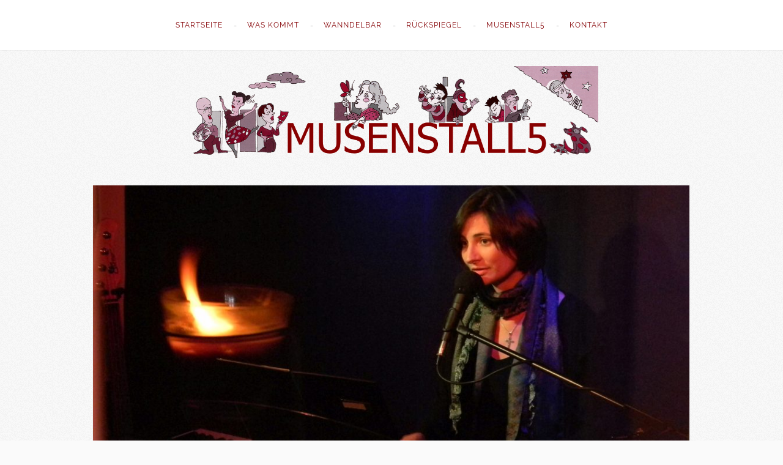

--- FILE ---
content_type: text/html; charset=UTF-8
request_url: https://musenstallfuenf.de/tag/kirchenlied/
body_size: 9821
content:
<!DOCTYPE html>
<html lang="de">
<head >
<meta charset="UTF-8" />
<meta name="viewport" content="width=device-width, initial-scale=1" />
<meta name='robots' content='index, follow, max-image-preview:large, max-snippet:-1, max-video-preview:-1' />

	<!-- This site is optimized with the Yoast SEO plugin v23.4 - https://yoast.com/wordpress/plugins/seo/ -->
	<title>Kirchenlied Archive - Musenstall5</title>
	<link rel="canonical" href="https://musenstallfuenf.de/tag/kirchenlied/" />
	<meta property="og:locale" content="de_DE" />
	<meta property="og:type" content="article" />
	<meta property="og:title" content="Kirchenlied Archive - Musenstall5" />
	<meta property="og:url" content="https://musenstallfuenf.de/tag/kirchenlied/" />
	<meta property="og:site_name" content="Musenstall5" />
	<meta name="twitter:card" content="summary_large_image" />
	<script type="application/ld+json" class="yoast-schema-graph">{"@context":"https://schema.org","@graph":[{"@type":"CollectionPage","@id":"https://musenstallfuenf.de/tag/kirchenlied/","url":"https://musenstallfuenf.de/tag/kirchenlied/","name":"Kirchenlied Archive - Musenstall5","isPartOf":{"@id":"https://musenstallfuenf.de/#website"},"primaryImageOfPage":{"@id":"https://musenstallfuenf.de/tag/kirchenlied/#primaryimage"},"image":{"@id":"https://musenstallfuenf.de/tag/kirchenlied/#primaryimage"},"thumbnailUrl":"https://musenstallfuenf.de/wordpress/wp-content/uploads/vera-hahn-2016-betragsbild.jpg","breadcrumb":{"@id":"https://musenstallfuenf.de/tag/kirchenlied/#breadcrumb"},"inLanguage":"de"},{"@type":"ImageObject","inLanguage":"de","@id":"https://musenstallfuenf.de/tag/kirchenlied/#primaryimage","url":"https://musenstallfuenf.de/wordpress/wp-content/uploads/vera-hahn-2016-betragsbild.jpg","contentUrl":"https://musenstallfuenf.de/wordpress/wp-content/uploads/vera-hahn-2016-betragsbild.jpg","width":3840,"height":1919},{"@type":"BreadcrumbList","@id":"https://musenstallfuenf.de/tag/kirchenlied/#breadcrumb","itemListElement":[{"@type":"ListItem","position":1,"name":"Startseite","item":"https://musenstallfuenf.de/"},{"@type":"ListItem","position":2,"name":"Kirchenlied"}]},{"@type":"WebSite","@id":"https://musenstallfuenf.de/#website","url":"https://musenstallfuenf.de/","name":"Musenstall5","description":"","publisher":{"@id":"https://musenstallfuenf.de/#organization"},"potentialAction":[{"@type":"SearchAction","target":{"@type":"EntryPoint","urlTemplate":"https://musenstallfuenf.de/?s={search_term_string}"},"query-input":{"@type":"PropertyValueSpecification","valueRequired":true,"valueName":"search_term_string"}}],"inLanguage":"de"},{"@type":"Organization","@id":"https://musenstallfuenf.de/#organization","name":"Musenstall5","url":"https://musenstallfuenf.de/","logo":{"@type":"ImageObject","inLanguage":"de","@id":"https://musenstallfuenf.de/#/schema/logo/image/","url":"https://musenstallfuenf.de/wordpress/wp-content/uploads/2016/09/logo2.png","contentUrl":"https://musenstallfuenf.de/wordpress/wp-content/uploads/2016/09/logo2.png","width":2600,"height":800,"caption":"Musenstall5"},"image":{"@id":"https://musenstallfuenf.de/#/schema/logo/image/"},"sameAs":["https://www.facebook.com/Musenstall5-647920578594171/?ref=ts&amp;amp;amp;fref=ts"]}]}</script>
	<!-- / Yoast SEO plugin. -->


<link rel='dns-prefetch' href='//fonts.googleapis.com' />
<link rel="alternate" type="application/rss+xml" title="Musenstall5 &raquo; Feed" href="https://musenstallfuenf.de/feed/" />
<link rel="alternate" type="application/rss+xml" title="Musenstall5 &raquo; Kommentar-Feed" href="https://musenstallfuenf.de/comments/feed/" />
<link rel="alternate" type="application/rss+xml" title="Musenstall5 &raquo; Kirchenlied Schlagwort-Feed" href="https://musenstallfuenf.de/tag/kirchenlied/feed/" />
<link rel='stylesheet' id='sbi_styles-css' href='https://musenstallfuenf.de/wordpress/wp-content/plugins/instagram-feed/css/sbi-styles.min.css?ver=6.5.0' type='text/css' media='all' />
<link rel='stylesheet' id='xplorer-css' href='https://musenstallfuenf.de/wordpress/wp-content/themes/xplorer/style.css?ver=1.3.0' type='text/css' media='all' />
<link rel='stylesheet' id='wp-block-library-css' href='https://musenstallfuenf.de/wordpress/wp-includes/css/dist/block-library/style.min.css' type='text/css' media='all' />
<style id='classic-theme-styles-inline-css' type='text/css'>
/*! This file is auto-generated */
.wp-block-button__link{color:#fff;background-color:#32373c;border-radius:9999px;box-shadow:none;text-decoration:none;padding:calc(.667em + 2px) calc(1.333em + 2px);font-size:1.125em}.wp-block-file__button{background:#32373c;color:#fff;text-decoration:none}
</style>
<style id='global-styles-inline-css' type='text/css'>
body{--wp--preset--color--black: #000000;--wp--preset--color--cyan-bluish-gray: #abb8c3;--wp--preset--color--white: #ffffff;--wp--preset--color--pale-pink: #f78da7;--wp--preset--color--vivid-red: #cf2e2e;--wp--preset--color--luminous-vivid-orange: #ff6900;--wp--preset--color--luminous-vivid-amber: #fcb900;--wp--preset--color--light-green-cyan: #7bdcb5;--wp--preset--color--vivid-green-cyan: #00d084;--wp--preset--color--pale-cyan-blue: #8ed1fc;--wp--preset--color--vivid-cyan-blue: #0693e3;--wp--preset--color--vivid-purple: #9b51e0;--wp--preset--gradient--vivid-cyan-blue-to-vivid-purple: linear-gradient(135deg,rgba(6,147,227,1) 0%,rgb(155,81,224) 100%);--wp--preset--gradient--light-green-cyan-to-vivid-green-cyan: linear-gradient(135deg,rgb(122,220,180) 0%,rgb(0,208,130) 100%);--wp--preset--gradient--luminous-vivid-amber-to-luminous-vivid-orange: linear-gradient(135deg,rgba(252,185,0,1) 0%,rgba(255,105,0,1) 100%);--wp--preset--gradient--luminous-vivid-orange-to-vivid-red: linear-gradient(135deg,rgba(255,105,0,1) 0%,rgb(207,46,46) 100%);--wp--preset--gradient--very-light-gray-to-cyan-bluish-gray: linear-gradient(135deg,rgb(238,238,238) 0%,rgb(169,184,195) 100%);--wp--preset--gradient--cool-to-warm-spectrum: linear-gradient(135deg,rgb(74,234,220) 0%,rgb(151,120,209) 20%,rgb(207,42,186) 40%,rgb(238,44,130) 60%,rgb(251,105,98) 80%,rgb(254,248,76) 100%);--wp--preset--gradient--blush-light-purple: linear-gradient(135deg,rgb(255,206,236) 0%,rgb(152,150,240) 100%);--wp--preset--gradient--blush-bordeaux: linear-gradient(135deg,rgb(254,205,165) 0%,rgb(254,45,45) 50%,rgb(107,0,62) 100%);--wp--preset--gradient--luminous-dusk: linear-gradient(135deg,rgb(255,203,112) 0%,rgb(199,81,192) 50%,rgb(65,88,208) 100%);--wp--preset--gradient--pale-ocean: linear-gradient(135deg,rgb(255,245,203) 0%,rgb(182,227,212) 50%,rgb(51,167,181) 100%);--wp--preset--gradient--electric-grass: linear-gradient(135deg,rgb(202,248,128) 0%,rgb(113,206,126) 100%);--wp--preset--gradient--midnight: linear-gradient(135deg,rgb(2,3,129) 0%,rgb(40,116,252) 100%);--wp--preset--font-size--small: 13px;--wp--preset--font-size--medium: 20px;--wp--preset--font-size--large: 36px;--wp--preset--font-size--x-large: 42px;--wp--preset--spacing--20: 0.44rem;--wp--preset--spacing--30: 0.67rem;--wp--preset--spacing--40: 1rem;--wp--preset--spacing--50: 1.5rem;--wp--preset--spacing--60: 2.25rem;--wp--preset--spacing--70: 3.38rem;--wp--preset--spacing--80: 5.06rem;--wp--preset--shadow--natural: 6px 6px 9px rgba(0, 0, 0, 0.2);--wp--preset--shadow--deep: 12px 12px 50px rgba(0, 0, 0, 0.4);--wp--preset--shadow--sharp: 6px 6px 0px rgba(0, 0, 0, 0.2);--wp--preset--shadow--outlined: 6px 6px 0px -3px rgba(255, 255, 255, 1), 6px 6px rgba(0, 0, 0, 1);--wp--preset--shadow--crisp: 6px 6px 0px rgba(0, 0, 0, 1);}:where(.is-layout-flex){gap: 0.5em;}:where(.is-layout-grid){gap: 0.5em;}body .is-layout-flex{display: flex;}body .is-layout-flex{flex-wrap: wrap;align-items: center;}body .is-layout-flex > *{margin: 0;}body .is-layout-grid{display: grid;}body .is-layout-grid > *{margin: 0;}:where(.wp-block-columns.is-layout-flex){gap: 2em;}:where(.wp-block-columns.is-layout-grid){gap: 2em;}:where(.wp-block-post-template.is-layout-flex){gap: 1.25em;}:where(.wp-block-post-template.is-layout-grid){gap: 1.25em;}.has-black-color{color: var(--wp--preset--color--black) !important;}.has-cyan-bluish-gray-color{color: var(--wp--preset--color--cyan-bluish-gray) !important;}.has-white-color{color: var(--wp--preset--color--white) !important;}.has-pale-pink-color{color: var(--wp--preset--color--pale-pink) !important;}.has-vivid-red-color{color: var(--wp--preset--color--vivid-red) !important;}.has-luminous-vivid-orange-color{color: var(--wp--preset--color--luminous-vivid-orange) !important;}.has-luminous-vivid-amber-color{color: var(--wp--preset--color--luminous-vivid-amber) !important;}.has-light-green-cyan-color{color: var(--wp--preset--color--light-green-cyan) !important;}.has-vivid-green-cyan-color{color: var(--wp--preset--color--vivid-green-cyan) !important;}.has-pale-cyan-blue-color{color: var(--wp--preset--color--pale-cyan-blue) !important;}.has-vivid-cyan-blue-color{color: var(--wp--preset--color--vivid-cyan-blue) !important;}.has-vivid-purple-color{color: var(--wp--preset--color--vivid-purple) !important;}.has-black-background-color{background-color: var(--wp--preset--color--black) !important;}.has-cyan-bluish-gray-background-color{background-color: var(--wp--preset--color--cyan-bluish-gray) !important;}.has-white-background-color{background-color: var(--wp--preset--color--white) !important;}.has-pale-pink-background-color{background-color: var(--wp--preset--color--pale-pink) !important;}.has-vivid-red-background-color{background-color: var(--wp--preset--color--vivid-red) !important;}.has-luminous-vivid-orange-background-color{background-color: var(--wp--preset--color--luminous-vivid-orange) !important;}.has-luminous-vivid-amber-background-color{background-color: var(--wp--preset--color--luminous-vivid-amber) !important;}.has-light-green-cyan-background-color{background-color: var(--wp--preset--color--light-green-cyan) !important;}.has-vivid-green-cyan-background-color{background-color: var(--wp--preset--color--vivid-green-cyan) !important;}.has-pale-cyan-blue-background-color{background-color: var(--wp--preset--color--pale-cyan-blue) !important;}.has-vivid-cyan-blue-background-color{background-color: var(--wp--preset--color--vivid-cyan-blue) !important;}.has-vivid-purple-background-color{background-color: var(--wp--preset--color--vivid-purple) !important;}.has-black-border-color{border-color: var(--wp--preset--color--black) !important;}.has-cyan-bluish-gray-border-color{border-color: var(--wp--preset--color--cyan-bluish-gray) !important;}.has-white-border-color{border-color: var(--wp--preset--color--white) !important;}.has-pale-pink-border-color{border-color: var(--wp--preset--color--pale-pink) !important;}.has-vivid-red-border-color{border-color: var(--wp--preset--color--vivid-red) !important;}.has-luminous-vivid-orange-border-color{border-color: var(--wp--preset--color--luminous-vivid-orange) !important;}.has-luminous-vivid-amber-border-color{border-color: var(--wp--preset--color--luminous-vivid-amber) !important;}.has-light-green-cyan-border-color{border-color: var(--wp--preset--color--light-green-cyan) !important;}.has-vivid-green-cyan-border-color{border-color: var(--wp--preset--color--vivid-green-cyan) !important;}.has-pale-cyan-blue-border-color{border-color: var(--wp--preset--color--pale-cyan-blue) !important;}.has-vivid-cyan-blue-border-color{border-color: var(--wp--preset--color--vivid-cyan-blue) !important;}.has-vivid-purple-border-color{border-color: var(--wp--preset--color--vivid-purple) !important;}.has-vivid-cyan-blue-to-vivid-purple-gradient-background{background: var(--wp--preset--gradient--vivid-cyan-blue-to-vivid-purple) !important;}.has-light-green-cyan-to-vivid-green-cyan-gradient-background{background: var(--wp--preset--gradient--light-green-cyan-to-vivid-green-cyan) !important;}.has-luminous-vivid-amber-to-luminous-vivid-orange-gradient-background{background: var(--wp--preset--gradient--luminous-vivid-amber-to-luminous-vivid-orange) !important;}.has-luminous-vivid-orange-to-vivid-red-gradient-background{background: var(--wp--preset--gradient--luminous-vivid-orange-to-vivid-red) !important;}.has-very-light-gray-to-cyan-bluish-gray-gradient-background{background: var(--wp--preset--gradient--very-light-gray-to-cyan-bluish-gray) !important;}.has-cool-to-warm-spectrum-gradient-background{background: var(--wp--preset--gradient--cool-to-warm-spectrum) !important;}.has-blush-light-purple-gradient-background{background: var(--wp--preset--gradient--blush-light-purple) !important;}.has-blush-bordeaux-gradient-background{background: var(--wp--preset--gradient--blush-bordeaux) !important;}.has-luminous-dusk-gradient-background{background: var(--wp--preset--gradient--luminous-dusk) !important;}.has-pale-ocean-gradient-background{background: var(--wp--preset--gradient--pale-ocean) !important;}.has-electric-grass-gradient-background{background: var(--wp--preset--gradient--electric-grass) !important;}.has-midnight-gradient-background{background: var(--wp--preset--gradient--midnight) !important;}.has-small-font-size{font-size: var(--wp--preset--font-size--small) !important;}.has-medium-font-size{font-size: var(--wp--preset--font-size--medium) !important;}.has-large-font-size{font-size: var(--wp--preset--font-size--large) !important;}.has-x-large-font-size{font-size: var(--wp--preset--font-size--x-large) !important;}
.wp-block-navigation a:where(:not(.wp-element-button)){color: inherit;}
:where(.wp-block-post-template.is-layout-flex){gap: 1.25em;}:where(.wp-block-post-template.is-layout-grid){gap: 1.25em;}
:where(.wp-block-columns.is-layout-flex){gap: 2em;}:where(.wp-block-columns.is-layout-grid){gap: 2em;}
.wp-block-pullquote{font-size: 1.5em;line-height: 1.6;}
</style>

<link rel='stylesheet' id='bootstrap_css-css' href='https://musenstallfuenf.de/wordpress/wp-content/themes/xplorer/css/bootstrap.css' type='text/css' media='all' />
<link rel='stylesheet' id='fontawesome_css-css' href='https://musenstallfuenf.de/wordpress/wp-content/themes/xplorer/css/fontawesome.css' type='text/css' media='all' />
<link rel='stylesheet' id='magnific_popup-css' href='https://musenstallfuenf.de/wordpress/wp-content/themes/xplorer/css/magnific-popup.css' type='text/css' media='all' />
<link rel='stylesheet' id='app_css-css' href='https://musenstallfuenf.de/wordpress/wp-content/plugins/remove-google-fonts-references/cache/d997561c0617b36cbe15dc6c0a115144.css' type='text/css' media='all' />
<link rel='stylesheet' id='mobile-css' href='https://musenstallfuenf.de/wordpress/wp-content/themes/xplorer/css/mobile.css' type='text/css' media='all' />
<link rel='stylesheet' id='custom-css' href='https://musenstallfuenf.de/wordpress/wp-content/themes/xplorer/custom.css' type='text/css' media='all' />
<link rel='stylesheet' id='simple-social-icons-font-css' href='https://musenstallfuenf.de/wordpress/wp-content/plugins/simple-social-icons/css/style.css?ver=3.0.2' type='text/css' media='all' />
<script type="text/javascript" src="https://musenstallfuenf.de/wordpress/wp-includes/js/jquery/jquery.min.js?ver=3.7.1" id="jquery-core-js"></script>
<script type="text/javascript" src="https://musenstallfuenf.de/wordpress/wp-includes/js/jquery/jquery-migrate.min.js?ver=3.4.1" id="jquery-migrate-js"></script>
<script type="text/javascript" src="https://musenstallfuenf.de/wordpress/wp-content/themes/xplorer/js/jquery.jplayer.min.js?ver=2.5.0" id="jquery_jplayer-js"></script>
<link rel="https://api.w.org/" href="https://musenstallfuenf.de/wp-json/" /><link rel="alternate" type="application/json" href="https://musenstallfuenf.de/wp-json/wp/v2/tags/67" /><link rel="EditURI" type="application/rsd+xml" title="RSD" href="https://musenstallfuenf.de/wordpress/xmlrpc.php?rsd" />
<meta name="generator" content="WordPress 6.5.7" />
<link rel="pingback" href="https://musenstallfuenf.de/wordpress/xmlrpc.php" />
<style type="text/css">body{font-family: "Roboto";}body{font-weight: 300;}.entry-content p, .entry-content ul,.entry-content ol,.content p,.taxonomy-description > p,.zp_masonry_content,span.zp_masonry_content{font-size: 18px;}h1,h2,h3,h4,h5,h6, .navbar .nav > li > a{font-family: "Raleway";}h1,h2,h3,h4,h5,h6{font-weight: 500;}h1,h2,h3,h4,h5,h6,.site-title > a, .entry-title > a, .entry-content h2 a, .entry-content .caption h2 a{color: #880000;}a, .navbar-default .navbar-nav > li > a,.site-title > a,.entry-title > a,.entry-content h2 a,.entry-content .caption h2 a,.portfolio_detail_title > a,.portfolio_detail_title a{ color: #840004}a:hover,a:focus,a:active, .navbar-default .navbar-nav > li > a:hover,.site-title > a:hover,.entry-title > a:hover,.entry-content h2 a:hover,.entry-content .caption h2 a:hover,.navbar .nav > li > a:hover,
.navbar .nav > li > a:focus .portfolio_detail_title > a:hover,.portfolio_detail_title a:hover,.portfolio_detail_title a:focus{ color: #d10000}.site-title{font-family: Raleway}.site-title{font-style: inherit}.site-title{font-weight: 500italic}.site-title > a{color: #000000}.site-description{font-family: Chelsea Market}.site-description{font-style: oblique}.site-description{font-size: 30px}.site-description{color: #bc0133}</style><style type="text/css" id="custom-background-css">
body.custom-background { background-image: url("https://musenstallfuenf.de/wordpress/wp-content/themes/xplorer/images/noise-bg.png"); background-position: left top; background-size: auto; background-repeat: repeat; background-attachment: scroll; }
</style>
	<link rel="icon" href="https://musenstallfuenf.de/wordpress/wp-content/uploads/2016/09/cropped-wsb_500x490_frontseite02-32x32.jpg" sizes="32x32" />
<link rel="icon" href="https://musenstallfuenf.de/wordpress/wp-content/uploads/2016/09/cropped-wsb_500x490_frontseite02-192x192.jpg" sizes="192x192" />
<link rel="apple-touch-icon" href="https://musenstallfuenf.de/wordpress/wp-content/uploads/2016/09/cropped-wsb_500x490_frontseite02-180x180.jpg" />
<meta name="msapplication-TileImage" content="https://musenstallfuenf.de/wordpress/wp-content/uploads/2016/09/cropped-wsb_500x490_frontseite02-270x270.jpg" />
		<style type="text/css" id="wp-custom-css">
			.alternative-startseite .content article.entry {
    padding: 0px 0px;
}

.alternative-startseite article.page header.entry-header {display: none;}

.alternative-startseite article.page a img.alignnone {
    margin: 0px;
}

.viewheight video {
    width: auto;
}

.viewheight > video {
	max-height: 95vh;
}
		</style>
		</head>
<body class="archive tag tag-kirchenlied tag-67 custom-background header-image header-full-width full-width-content genesis-breadcrumbs-hidden genesis-footer-widgets-visible hide_logo_title hide_logo_desc"><div class="site-container"><header class="site-header navbar navbar-default fixed_header " id="header"><nav class="nav-primary" aria-label="Haupt"><div class="mobile_menu navbar-default" role="navigation"><button type="button" class="navbar-toggle" ><span class="icon-bar icon-first"></span><span class="icon-bar icon-second"></span><span class="icon-bar icon-third"></span></button><span class="mobile_menu_label">MENU</span></div><ul id="menu-startmenue-1" class="menu genesis-nav-menu menu-primary nav navbar-nav"><li id="menu-item-12641" class="menu-item menu-item-type-custom menu-item-object-custom menu-item-home dropdown"><a class=""  href="https://musenstallfuenf.de/"   >STARTSEITE</a></li>
<li id="menu-item-9865" class="menu-item menu-item-type-post_type menu-item-object-page dropdown"><a class=""  href="https://musenstallfuenf.de/was-kommt/"   >WAS KOMMT</a></li>
<li id="menu-item-10031" class="menu-item menu-item-type-post_type menu-item-object-page dropdown"><a class=""  href="https://musenstallfuenf.de/wanndelbar/"   >WannDelbar</a></li>
<li id="menu-item-12798" class="menu-item menu-item-type-custom menu-item-object-custom menu-item-has-children dropdown"><a class=""  href="#"  class="dropdown-toggle" data-toggle="dropdown" >Rückspiegel</a>
<ul class="sub-menu">
<li id="menu-item-12799" class="menu-item menu-item-type-post_type menu-item-object-page dropdown"><a class=""  href="https://musenstallfuenf.de/rueckspiegel-2019/"   >Rückblick 2019</a></li>
<li id="menu-item-12810" class="menu-item menu-item-type-post_type menu-item-object-page dropdown"><a class=""  href="https://musenstallfuenf.de/ruckspiegel-2018/"   >Rückblick 2018</a></li>
<li id="menu-item-12802" class="menu-item menu-item-type-post_type menu-item-object-page dropdown"><a class=""  href="https://musenstallfuenf.de/rueckspiegel-2017/"   >Rückblick 2017</a></li>
<li id="menu-item-12809" class="menu-item menu-item-type-post_type menu-item-object-page dropdown"><a class=""  href="https://musenstallfuenf.de/rueckspiegel-2016/"   >Rückblick 2016</a></li>
<li id="menu-item-12808" class="menu-item menu-item-type-post_type menu-item-object-page dropdown"><a class=""  href="https://musenstallfuenf.de/rueckspiegel-2015/"   >Rückblick 2015</a></li>
<li id="menu-item-12807" class="menu-item menu-item-type-post_type menu-item-object-page dropdown"><a class=""  href="https://musenstallfuenf.de/rueckspiegel-2014/"   >Rückblick 2014</a></li>
<li id="menu-item-12806" class="menu-item menu-item-type-post_type menu-item-object-page dropdown"><a class=""  href="https://musenstallfuenf.de/rueckspiegel-2013/"   >Rückblick 2013</a></li>
<li id="menu-item-12805" class="menu-item menu-item-type-post_type menu-item-object-page dropdown"><a class=""  href="https://musenstallfuenf.de/rueckspiegel-2012/"   >Rückblick 2012</a></li>
<li id="menu-item-12804" class="menu-item menu-item-type-post_type menu-item-object-page dropdown"><a class=""  href="https://musenstallfuenf.de/rueckspiegel-2011/"   >Rückblick 2011</a></li>
<li id="menu-item-12803" class="menu-item menu-item-type-post_type menu-item-object-page dropdown"><a class=""  href="https://musenstallfuenf.de/rueckspiegel-der-anfang/"   >Der Anfang</a></li>
</ul>
</li>
<li id="menu-item-9785" class="menu-item menu-item-type-post_type menu-item-object-page dropdown"><a class=""  href="https://musenstallfuenf.de/musenstall5/"   >Musenstall5</a></li>
<li id="menu-item-9793" class="menu-item menu-item-type-post_type menu-item-object-page dropdown"><a class=""  href="https://musenstallfuenf.de/kontakt/"   >Kontakt</a></li>
</ul></nav><div class="zp_sticky_header" style="display: none;"><div class="zp_sticky_wrap container"><div class="zp_sticky_logo"><a href="https://musenstallfuenf.de" style="background-image: url( https://musenstallfuenf.de/wordpress/wp-content/uploads/2016/09/logo2.png ); height: 50px; width: 167px; "></a></div><div class="zp_sticky_menu"><div class="mobile_menu navbar-default" role="navigation"><button type="button" class="navbar-toggle" ><span class="icon-bar icon-first"></span><span class="icon-bar icon-second"></span><span class="icon-bar icon-third"></span></button><span class="mobile_menu_label">MENU</span></div><nav class="sticky-primary"><ul id="menu-startmenue-2" class="menu genesis-nav-menu nav navbar-nav"><li id="menu-item-12641" class="menu-item menu-item-type-custom menu-item-object-custom menu-item-home menu-item-12641"><a href="https://musenstallfuenf.de/">STARTSEITE</a></li>
<li id="menu-item-9865" class="menu-item menu-item-type-post_type menu-item-object-page menu-item-9865"><a href="https://musenstallfuenf.de/was-kommt/">WAS KOMMT</a></li>
<li id="menu-item-10031" class="menu-item menu-item-type-post_type menu-item-object-page menu-item-10031"><a href="https://musenstallfuenf.de/wanndelbar/">WannDelbar</a></li>
<li id="menu-item-12798" class="menu-item menu-item-type-custom menu-item-object-custom menu-item-has-children menu-item-12798"><a href="#">Rückspiegel</a>
<ul class="sub-menu">
	<li id="menu-item-12799" class="menu-item menu-item-type-post_type menu-item-object-page menu-item-12799"><a href="https://musenstallfuenf.de/rueckspiegel-2019/">Rückblick 2019</a></li>
	<li id="menu-item-12810" class="menu-item menu-item-type-post_type menu-item-object-page menu-item-12810"><a href="https://musenstallfuenf.de/ruckspiegel-2018/">Rückblick 2018</a></li>
	<li id="menu-item-12802" class="menu-item menu-item-type-post_type menu-item-object-page menu-item-12802"><a href="https://musenstallfuenf.de/rueckspiegel-2017/">Rückblick 2017</a></li>
	<li id="menu-item-12809" class="menu-item menu-item-type-post_type menu-item-object-page menu-item-12809"><a href="https://musenstallfuenf.de/rueckspiegel-2016/">Rückblick 2016</a></li>
	<li id="menu-item-12808" class="menu-item menu-item-type-post_type menu-item-object-page menu-item-12808"><a href="https://musenstallfuenf.de/rueckspiegel-2015/">Rückblick 2015</a></li>
	<li id="menu-item-12807" class="menu-item menu-item-type-post_type menu-item-object-page menu-item-12807"><a href="https://musenstallfuenf.de/rueckspiegel-2014/">Rückblick 2014</a></li>
	<li id="menu-item-12806" class="menu-item menu-item-type-post_type menu-item-object-page menu-item-12806"><a href="https://musenstallfuenf.de/rueckspiegel-2013/">Rückblick 2013</a></li>
	<li id="menu-item-12805" class="menu-item menu-item-type-post_type menu-item-object-page menu-item-12805"><a href="https://musenstallfuenf.de/rueckspiegel-2012/">Rückblick 2012</a></li>
	<li id="menu-item-12804" class="menu-item menu-item-type-post_type menu-item-object-page menu-item-12804"><a href="https://musenstallfuenf.de/rueckspiegel-2011/">Rückblick 2011</a></li>
	<li id="menu-item-12803" class="menu-item menu-item-type-post_type menu-item-object-page menu-item-12803"><a href="https://musenstallfuenf.de/rueckspiegel-der-anfang/">Der Anfang</a></li>
</ul>
</li>
<li id="menu-item-9785" class="menu-item menu-item-type-post_type menu-item-object-page menu-item-9785"><a href="https://musenstallfuenf.de/musenstall5/">Musenstall5</a></li>
<li id="menu-item-9793" class="menu-item menu-item-type-post_type menu-item-object-page menu-item-9793"><a href="https://musenstallfuenf.de/kontakt/">Kontakt</a></li>
</ul></nav></div></div></div><div class="title-area"><a href="https://musenstallfuenf.de/"><img src="https://musenstallfuenf.de/wordpress/wp-content/uploads/2016/09/LOGO-neu-zusammengestellt.png" width="675" height="150" /></a><p class="site-title"><a href="https://musenstallfuenf.de/">Musenstall5</a></p></div></header><div class="site-inner"><div class="content-sidebar-wrap"><div class="container"><div class="row"><main class="content" id="content_scrolling"><article class="post-9611 post type-post status-publish format-standard has-post-thumbnail category-40 category-allgemein tag-chanson tag-gerhardt tag-hahn tag-kirchenlied tag-paul tag-paul-gerhardt tag-vera tag-vera-hahn entry" aria-label="Vera Hahn &#8211; November 2016"><div class="media_container"><a href = "https://musenstallfuenf.de/vera-hahn-samstag-12-november-20-15-uhr/" rel = "bookmark"><img class = "post-image" src = "https://musenstallfuenf.de/wordpress/wp-content/uploads/vera-hahn-2016-betragsbild-1024x512.jpg" alt="" /></a></div><div class="content_container"><header class="entry-header"><h2 class="entry-title"><a class="entry-title-link" rel="bookmark" href="https://musenstallfuenf.de/vera-hahn-samstag-12-november-20-15-uhr/">Vera Hahn &#8211; November 2016</a></h2>
</header><div class="entry-content"><h2 style="text-align: left;" align="center"><span style="color: #800000;">Reiß die Himmel auf: Chanson trifft Kirchenlied!</span></h2>
<p>Altbekannte Kirchenlieder von Paul Gerhardt und seinen Zeitgenossen aus dem siebzehnten Jahrhundert ließ <strong><span style="color: #800000;">Vera Hahn</span></strong> frisch arrangiert neu erklingen.</p>
<div class="column_wrapper row"><br />
<div class="col-md-8   text-left">Die Chansonsängerin <span style="color: #800000;"><a style="color: #800000;" href="http://www.chanson-trifft-kirchenlied.de"><b>Vera Hahn</b></a></span> begab sich in eine musikalische Auseinandersetzung mit jener immer noch berührenden Glaubenstiefe dieser Lieder &#8211; ehrlich, charaktergeladen und wunderschön.<br />
Alles gesungen auf ihre unglaublich charmanten Art mit einfacher Stimme und sich selbst am Piano sowie gelegentlich am E-Bass begleitend. Es war ein gelungenes Experiment, in dem alte Texte und Melodien mit neuen Klängen verschmolzen und somit wieder zu authentischem Ausdruck wurden.</p>
<p><span style="color: #880000;"><b>Vera Hahn</b></span> hat die Schönheit alter Lieder neu strahlen zu lassen.</div><div class="col-md-4   text-left"><img decoding="async" class="alignnone size-medium wp-image-10187" src="https://musenstallfuenf.de/wordpress/wp-content/uploads/vera-hahn-2016-1-300x218.jpg" alt="vera-hahn-2016-1" width="300" height="218" srcset="https://musenstallfuenf.de/wordpress/wp-content/uploads/vera-hahn-2016-1-300x218.jpg 300w, https://musenstallfuenf.de/wordpress/wp-content/uploads/vera-hahn-2016-1-768x558.jpg 768w, https://musenstallfuenf.de/wordpress/wp-content/uploads/vera-hahn-2016-1-1024x744.jpg 1024w, https://musenstallfuenf.de/wordpress/wp-content/uploads/vera-hahn-2016-1-540x392.jpg 540w, https://musenstallfuenf.de/wordpress/wp-content/uploads/vera-hahn-2016-1-350x254.jpg 350w, https://musenstallfuenf.de/wordpress/wp-content/uploads/vera-hahn-2016-1-255x185.jpg 255w, https://musenstallfuenf.de/wordpress/wp-content/uploads/vera-hahn-2016-1-555x403.jpg 555w, https://musenstallfuenf.de/wordpress/wp-content/uploads/vera-hahn-2016-1-360x262.jpg 360w, https://musenstallfuenf.de/wordpress/wp-content/uploads/vera-hahn-2016-1-262x190.jpg 262w, https://musenstallfuenf.de/wordpress/wp-content/uploads/vera-hahn-2016-1.jpg 1837w" sizes="(max-width: 300px) 100vw, 300px" /></div></div>
<div class="column_wrapper row"><br />
<div class="col-md-6   text-left">Auch dem Reutlinger Generalanzeiger hat&#8217;s gefallen. Hier geht&#8217;s zum Artikel:</div><div class="col-md-6   text-left"><a href="http://www.gea.de/region+reutlingen/neckar+erms/chanson+trifft+kirchenlied.5070056.htm" target="_blank" rel="noopener"><img loading="lazy" decoding="async" class="size-medium wp-image-10228 aligncenter" src="https://musenstallfuenf.de/wordpress/wp-content/uploads/Anhang-1-288x300.jpg" alt="anhang-1" width="288" height="300" srcset="https://musenstallfuenf.de/wordpress/wp-content/uploads/Anhang-1-288x300.jpg 288w, https://musenstallfuenf.de/wordpress/wp-content/uploads/Anhang-1-768x801.jpg 768w, https://musenstallfuenf.de/wordpress/wp-content/uploads/Anhang-1-982x1024.jpg 982w, https://musenstallfuenf.de/wordpress/wp-content/uploads/Anhang-1-540x563.jpg 540w, https://musenstallfuenf.de/wordpress/wp-content/uploads/Anhang-1-350x365.jpg 350w, https://musenstallfuenf.de/wordpress/wp-content/uploads/Anhang-1-255x266.jpg 255w, https://musenstallfuenf.de/wordpress/wp-content/uploads/Anhang-1-555x579.jpg 555w, https://musenstallfuenf.de/wordpress/wp-content/uploads/Anhang-1-360x375.jpg 360w, https://musenstallfuenf.de/wordpress/wp-content/uploads/Anhang-1-262x273.jpg 262w" sizes="(max-width: 288px) 100vw, 288px" /></a></div><br />
</div>
<p>&nbsp;</p>
<div class="column_wrapper row"><br />
<div class="center-block" style="max-width:560px"><div class="embed-responsive embed-responsive-16by9"><iframe class="embed-responsive-item" src="https://www.youtube-nocookie.com/embed/Vnf0vyqrF6o"></iframe></div></div></div>
<div class="shariff shariff-align-flex-start shariff-widget-align-flex-start" style="display:none"><div class="ShariffHeadline">Teilen:</div><ul class="shariff-buttons theme-round orientation-horizontal buttonsize-medium"><li class="shariff-button facebook shariff-nocustomcolor" style="background-color:#4273c8"><a href="https://www.facebook.com/sharer/sharer.php?u=https%3A%2F%2Fmusenstallfuenf.de%2Fvera-hahn-samstag-12-november-20-15-uhr%2F" title="Bei Facebook teilen" aria-label="Bei Facebook teilen" role="button" rel="nofollow" class="shariff-link" style="; background-color:#3b5998; color:#fff" target="_blank"><span class="shariff-icon" style=""><svg width="32px" height="20px" xmlns="http://www.w3.org/2000/svg" viewBox="0 0 18 32"><path fill="#3b5998" d="M17.1 0.2v4.7h-2.8q-1.5 0-2.1 0.6t-0.5 1.9v3.4h5.2l-0.7 5.3h-4.5v13.6h-5.5v-13.6h-4.5v-5.3h4.5v-3.9q0-3.3 1.9-5.2t5-1.8q2.6 0 4.1 0.2z"/></svg></span></a></li><li class="shariff-button pinterest shariff-nocustomcolor" style="background-color:#e70f18"><a href="https://www.pinterest.com/pin/create/link/?url=https%3A%2F%2Fmusenstallfuenf.de%2Fvera-hahn-samstag-12-november-20-15-uhr%2F&media=https%3A%2F%2Fmusenstallfuenf.de%2Fwordpress%2Fwp-content%2Fuploads%2Fvera-hahn-2016-betragsbild.jpg&description=Vera%20Hahn%20%E2%80%93%20November%202016" title="Bei Pinterest pinnen" aria-label="Bei Pinterest pinnen" role="button" rel="noopener nofollow" class="shariff-link" style="; background-color:#cb2027; color:#fff" target="_blank"><span class="shariff-icon" style=""><svg width="32px" height="20px" xmlns="http://www.w3.org/2000/svg" viewBox="0 0 27 32"><path fill="#cb2027" d="M27.4 16q0 3.7-1.8 6.9t-5 5-6.9 1.9q-2 0-3.9-0.6 1.1-1.7 1.4-2.9 0.2-0.6 1-3.8 0.4 0.7 1.3 1.2t2 0.5q2.1 0 3.8-1.2t2.7-3.4 0.9-4.8q0-2-1.1-3.8t-3.1-2.9-4.5-1.2q-1.9 0-3.5 0.5t-2.8 1.4-2 2-1.2 2.3-0.4 2.4q0 1.9 0.7 3.3t2.1 2q0.5 0.2 0.7-0.4 0-0.1 0.1-0.5t0.2-0.5q0.1-0.4-0.2-0.8-0.9-1.1-0.9-2.7 0-2.7 1.9-4.6t4.9-2q2.7 0 4.2 1.5t1.5 3.8q0 3-1.2 5.2t-3.1 2.1q-1.1 0-1.7-0.8t-0.4-1.9q0.1-0.6 0.5-1.7t0.5-1.8 0.2-1.4q0-0.9-0.5-1.5t-1.4-0.6q-1.1 0-1.9 1t-0.8 2.6q0 1.3 0.4 2.2l-1.8 7.5q-0.3 1.2-0.2 3.2-3.7-1.6-6-5t-2.3-7.6q0-3.7 1.9-6.9t5-5 6.9-1.9 6.9 1.9 5 5 1.8 6.9z"/></svg></span></a></li><li class="shariff-button tumblr shariff-nocustomcolor" style="background-color:#529ecc"><a href="https://www.tumblr.com/widgets/share/tool?posttype=link&canonicalUrl=https%3A%2F%2Fmusenstallfuenf.de%2Fvera-hahn-samstag-12-november-20-15-uhr%2F&tags=musenstallfuenf.de" title="Bei tumblr teilen" aria-label="Bei tumblr teilen" role="button" rel="noopener nofollow" class="shariff-link" style="; background-color:#36465d; color:#fff" target="_blank"><span class="shariff-icon" style=""><svg width="32px" height="20px" xmlns="http://www.w3.org/2000/svg" viewBox="0 0 32 32"><path fill="#36465d" d="M18 14l0 7.3c0 1.9 0 2.9 0.2 3.5 0.2 0.5 0.7 1.1 1.2 1.4 0.7 0.4 1.5 0.6 2.4 0.6 1.6 0 2.6-0.2 4.2-1.3v4.8c-1.4 0.6-2.6 1-3.7 1.3-1.1 0.3-2.3 0.4-3.6 0.4-1.5 0-2.3-0.2-3.4-0.6-1.1-0.4-2.1-0.9-2.9-1.6-0.8-0.7-1.3-1.4-1.7-2.2s-0.5-1.9-0.5-3.4v-11.2h-4.3v-4.5c1.3-0.4 2.7-1 3.6-1.8 0.9-0.8 1.6-1.7 2.2-2.7 0.5-1.1 0.9-2.4 1.1-4.1h5.2l0 8h8v6h-8z"/></svg></span></a></li></ul></div></div></div></article></main></div></div></div></div><div class="footer-widgets"><div class="wrap"><div class="widget-area footer-widgets-1 footer-widget-area"><section id="search-3" class="widget widget_search"><div class="widget-wrap"><form class="search-form" method="get" action="https://musenstallfuenf.de/" role="search"><input class="search-form-input" type="search" name="s" id="searchform-1" placeholder="Webseite durchsuchen"><input class="search-form-submit" type="submit" value="Suchen"><meta content="https://musenstallfuenf.de/?s={s}"></form></div></section>
<section id="nav_menu-2" class="widget widget_nav_menu"><div class="widget-wrap"><div class="mobile_menu navbar-default" role="navigation"><button type="button" class="navbar-toggle" ><span class="icon-bar icon-first"></span><span class="icon-bar icon-second"></span><span class="icon-bar icon-third"></span></button><span class="mobile_menu_label">MENU</span></div><div class="menu-footer-impressum-container"><ul id="menu-footer-impressum" class="menu"><li id="menu-item-9835" class="menu-item menu-item-type-post_type menu-item-object-page menu-item-9835"><a href="https://musenstallfuenf.de/impressum/">IMPRESSUM</a></li>
<li id="menu-item-11748" class="menu-item menu-item-type-post_type menu-item-object-page menu-item-11748"><a href="https://musenstallfuenf.de/datenschutzerklaerung/">DATENSCHUTZERKLÄRUNG</a></li>
</ul></div></div></section>
</div><div class="widget-area footer-widgets-2 footer-widget-area"><section id="simple-social-icons-2" class="widget simple-social-icons"><div class="widget-wrap"><h4 class="widget-title widgettitle">Musenstall5 bei Youtube</h4>
<ul class="alignleft"><li class="ssi-youtube"><a href="https://www.youtube.com/channel/UC976fR7FzSKphJhnQ13DjhA" target="_blank" rel="noopener noreferrer"><svg role="img" class="social-youtube" aria-labelledby="social-youtube-2"><title id="social-youtube-2">YouTube</title><use xlink:href="https://musenstallfuenf.de/wordpress/wp-content/plugins/simple-social-icons/symbol-defs.svg#social-youtube"></use></svg></a></li></ul></div></section>
</div><div class="widget-area footer-widgets-3 footer-widget-area"><section id="text-2" class="widget widget_text"><div class="widget-wrap">			<div class="textwidget"></div>
		</div></section>
</div></div></div><a href="#top" id="top-link"><i class="fa fa-angle-up"></i></a><footer class="site-footer bottom-menu" id="zp-footer"><div class="container"><div class="row"><div class="zp_footer_left col-md-12"><div class="zp_footer_logo_area"><img src="https://musenstallfuenf.de/wordpress/wp-content/uploads/2016/09/logo1-e1475654463159.png" alt="Musenstall5"  /></div></div><div class="zp_footer_right col-md-12"><div class="creds">Copyright © 2024</div></div></div></div></footer></div><!-- Instagram Feed JS -->
<script type="text/javascript">
var sbiajaxurl = "https://musenstallfuenf.de/wordpress/wp-admin/admin-ajax.php";
</script>
<style type="text/css" media="screen">#simple-social-icons-2 ul li a, #simple-social-icons-2 ul li a:hover, #simple-social-icons-2 ul li a:focus { background-color: #840004 !important; border-radius: 3px; color: #ffffff !important; border: 0px #ffffff solid !important; font-size: 18px; padding: 9px; }  #simple-social-icons-2 ul li a:hover, #simple-social-icons-2 ul li a:focus { background-color: #d10000 !important; border-color: #ffffff !important; color: #ffffff !important; }  #simple-social-icons-2 ul li a:focus { outline: 1px dotted #d10000 !important; }</style><link rel='stylesheet' id='shariffcss-css' href='https://musenstallfuenf.de/wordpress/wp-content/plugins/shariff/css/shariff.min.css?ver=4.6.14' type='text/css' media='all' />
<script type="text/javascript" src="https://musenstallfuenf.de/wordpress/wp-content/themes/xplorer/js/bootstrap.min.js?ver=3.0" id="bootstrap.min-js"></script>
<script type="text/javascript" src="https://musenstallfuenf.de/wordpress/wp-content/themes/xplorer/js/jquery.fitvids.js?ver=1.0.3" id="jquery.fitvids-js"></script>
<script type="text/javascript" src="https://musenstallfuenf.de/wordpress/wp-content/themes/xplorer/js/jquery.ScrollTo.min.js?ver=1.4.3.1" id="jquery_scrollTo_js-js"></script>
<script type="text/javascript" src="https://musenstallfuenf.de/wordpress/wp-content/themes/xplorer/js/jquery.isotope.min.js?ver=1.5.25" id="jquery.isotope.min-js"></script>
<script type="text/javascript" src="https://musenstallfuenf.de/wordpress/wp-content/themes/xplorer/js/jquery.magnific-popup.js?ver=1.0" id="magnific_popup-js"></script>
<script type="text/javascript" src="https://musenstallfuenf.de/wordpress/wp-content/themes/xplorer/js/custom.js?ver=1.0" id="custom_js-js"></script>
<script type="text/javascript" id="zp_post_like-js-extra">
/* <![CDATA[ */
var zp_post_like = {"ajax_url":"https:\/\/musenstallfuenf.de\/wordpress\/wp-admin\/admin-ajax.php"};
/* ]]> */
</script>
<script type="text/javascript" src="https://musenstallfuenf.de/wordpress/wp-content/themes/xplorer/js/zp_post_like.js?ver=1.0" id="zp_post_like-js"></script>
</body></html>


--- FILE ---
content_type: text/html; charset=utf-8
request_url: https://www.youtube-nocookie.com/embed/Vnf0vyqrF6o
body_size: 70904
content:
<!DOCTYPE html><html lang="en" dir="ltr" data-cast-api-enabled="true"><head><meta name="viewport" content="width=device-width, initial-scale=1"><script nonce="ga24uGkf5q04IeYML9AAlQ">if ('undefined' == typeof Symbol || 'undefined' == typeof Symbol.iterator) {delete Array.prototype.entries;}</script><style name="www-roboto" nonce="JuISV4Fs1sLT3dXCYQ3RWw">@font-face{font-family:'Roboto';font-style:normal;font-weight:400;font-stretch:100%;src:url(//fonts.gstatic.com/s/roboto/v48/KFO7CnqEu92Fr1ME7kSn66aGLdTylUAMa3GUBHMdazTgWw.woff2)format('woff2');unicode-range:U+0460-052F,U+1C80-1C8A,U+20B4,U+2DE0-2DFF,U+A640-A69F,U+FE2E-FE2F;}@font-face{font-family:'Roboto';font-style:normal;font-weight:400;font-stretch:100%;src:url(//fonts.gstatic.com/s/roboto/v48/KFO7CnqEu92Fr1ME7kSn66aGLdTylUAMa3iUBHMdazTgWw.woff2)format('woff2');unicode-range:U+0301,U+0400-045F,U+0490-0491,U+04B0-04B1,U+2116;}@font-face{font-family:'Roboto';font-style:normal;font-weight:400;font-stretch:100%;src:url(//fonts.gstatic.com/s/roboto/v48/KFO7CnqEu92Fr1ME7kSn66aGLdTylUAMa3CUBHMdazTgWw.woff2)format('woff2');unicode-range:U+1F00-1FFF;}@font-face{font-family:'Roboto';font-style:normal;font-weight:400;font-stretch:100%;src:url(//fonts.gstatic.com/s/roboto/v48/KFO7CnqEu92Fr1ME7kSn66aGLdTylUAMa3-UBHMdazTgWw.woff2)format('woff2');unicode-range:U+0370-0377,U+037A-037F,U+0384-038A,U+038C,U+038E-03A1,U+03A3-03FF;}@font-face{font-family:'Roboto';font-style:normal;font-weight:400;font-stretch:100%;src:url(//fonts.gstatic.com/s/roboto/v48/KFO7CnqEu92Fr1ME7kSn66aGLdTylUAMawCUBHMdazTgWw.woff2)format('woff2');unicode-range:U+0302-0303,U+0305,U+0307-0308,U+0310,U+0312,U+0315,U+031A,U+0326-0327,U+032C,U+032F-0330,U+0332-0333,U+0338,U+033A,U+0346,U+034D,U+0391-03A1,U+03A3-03A9,U+03B1-03C9,U+03D1,U+03D5-03D6,U+03F0-03F1,U+03F4-03F5,U+2016-2017,U+2034-2038,U+203C,U+2040,U+2043,U+2047,U+2050,U+2057,U+205F,U+2070-2071,U+2074-208E,U+2090-209C,U+20D0-20DC,U+20E1,U+20E5-20EF,U+2100-2112,U+2114-2115,U+2117-2121,U+2123-214F,U+2190,U+2192,U+2194-21AE,U+21B0-21E5,U+21F1-21F2,U+21F4-2211,U+2213-2214,U+2216-22FF,U+2308-230B,U+2310,U+2319,U+231C-2321,U+2336-237A,U+237C,U+2395,U+239B-23B7,U+23D0,U+23DC-23E1,U+2474-2475,U+25AF,U+25B3,U+25B7,U+25BD,U+25C1,U+25CA,U+25CC,U+25FB,U+266D-266F,U+27C0-27FF,U+2900-2AFF,U+2B0E-2B11,U+2B30-2B4C,U+2BFE,U+3030,U+FF5B,U+FF5D,U+1D400-1D7FF,U+1EE00-1EEFF;}@font-face{font-family:'Roboto';font-style:normal;font-weight:400;font-stretch:100%;src:url(//fonts.gstatic.com/s/roboto/v48/KFO7CnqEu92Fr1ME7kSn66aGLdTylUAMaxKUBHMdazTgWw.woff2)format('woff2');unicode-range:U+0001-000C,U+000E-001F,U+007F-009F,U+20DD-20E0,U+20E2-20E4,U+2150-218F,U+2190,U+2192,U+2194-2199,U+21AF,U+21E6-21F0,U+21F3,U+2218-2219,U+2299,U+22C4-22C6,U+2300-243F,U+2440-244A,U+2460-24FF,U+25A0-27BF,U+2800-28FF,U+2921-2922,U+2981,U+29BF,U+29EB,U+2B00-2BFF,U+4DC0-4DFF,U+FFF9-FFFB,U+10140-1018E,U+10190-1019C,U+101A0,U+101D0-101FD,U+102E0-102FB,U+10E60-10E7E,U+1D2C0-1D2D3,U+1D2E0-1D37F,U+1F000-1F0FF,U+1F100-1F1AD,U+1F1E6-1F1FF,U+1F30D-1F30F,U+1F315,U+1F31C,U+1F31E,U+1F320-1F32C,U+1F336,U+1F378,U+1F37D,U+1F382,U+1F393-1F39F,U+1F3A7-1F3A8,U+1F3AC-1F3AF,U+1F3C2,U+1F3C4-1F3C6,U+1F3CA-1F3CE,U+1F3D4-1F3E0,U+1F3ED,U+1F3F1-1F3F3,U+1F3F5-1F3F7,U+1F408,U+1F415,U+1F41F,U+1F426,U+1F43F,U+1F441-1F442,U+1F444,U+1F446-1F449,U+1F44C-1F44E,U+1F453,U+1F46A,U+1F47D,U+1F4A3,U+1F4B0,U+1F4B3,U+1F4B9,U+1F4BB,U+1F4BF,U+1F4C8-1F4CB,U+1F4D6,U+1F4DA,U+1F4DF,U+1F4E3-1F4E6,U+1F4EA-1F4ED,U+1F4F7,U+1F4F9-1F4FB,U+1F4FD-1F4FE,U+1F503,U+1F507-1F50B,U+1F50D,U+1F512-1F513,U+1F53E-1F54A,U+1F54F-1F5FA,U+1F610,U+1F650-1F67F,U+1F687,U+1F68D,U+1F691,U+1F694,U+1F698,U+1F6AD,U+1F6B2,U+1F6B9-1F6BA,U+1F6BC,U+1F6C6-1F6CF,U+1F6D3-1F6D7,U+1F6E0-1F6EA,U+1F6F0-1F6F3,U+1F6F7-1F6FC,U+1F700-1F7FF,U+1F800-1F80B,U+1F810-1F847,U+1F850-1F859,U+1F860-1F887,U+1F890-1F8AD,U+1F8B0-1F8BB,U+1F8C0-1F8C1,U+1F900-1F90B,U+1F93B,U+1F946,U+1F984,U+1F996,U+1F9E9,U+1FA00-1FA6F,U+1FA70-1FA7C,U+1FA80-1FA89,U+1FA8F-1FAC6,U+1FACE-1FADC,U+1FADF-1FAE9,U+1FAF0-1FAF8,U+1FB00-1FBFF;}@font-face{font-family:'Roboto';font-style:normal;font-weight:400;font-stretch:100%;src:url(//fonts.gstatic.com/s/roboto/v48/KFO7CnqEu92Fr1ME7kSn66aGLdTylUAMa3OUBHMdazTgWw.woff2)format('woff2');unicode-range:U+0102-0103,U+0110-0111,U+0128-0129,U+0168-0169,U+01A0-01A1,U+01AF-01B0,U+0300-0301,U+0303-0304,U+0308-0309,U+0323,U+0329,U+1EA0-1EF9,U+20AB;}@font-face{font-family:'Roboto';font-style:normal;font-weight:400;font-stretch:100%;src:url(//fonts.gstatic.com/s/roboto/v48/KFO7CnqEu92Fr1ME7kSn66aGLdTylUAMa3KUBHMdazTgWw.woff2)format('woff2');unicode-range:U+0100-02BA,U+02BD-02C5,U+02C7-02CC,U+02CE-02D7,U+02DD-02FF,U+0304,U+0308,U+0329,U+1D00-1DBF,U+1E00-1E9F,U+1EF2-1EFF,U+2020,U+20A0-20AB,U+20AD-20C0,U+2113,U+2C60-2C7F,U+A720-A7FF;}@font-face{font-family:'Roboto';font-style:normal;font-weight:400;font-stretch:100%;src:url(//fonts.gstatic.com/s/roboto/v48/KFO7CnqEu92Fr1ME7kSn66aGLdTylUAMa3yUBHMdazQ.woff2)format('woff2');unicode-range:U+0000-00FF,U+0131,U+0152-0153,U+02BB-02BC,U+02C6,U+02DA,U+02DC,U+0304,U+0308,U+0329,U+2000-206F,U+20AC,U+2122,U+2191,U+2193,U+2212,U+2215,U+FEFF,U+FFFD;}@font-face{font-family:'Roboto';font-style:normal;font-weight:500;font-stretch:100%;src:url(//fonts.gstatic.com/s/roboto/v48/KFO7CnqEu92Fr1ME7kSn66aGLdTylUAMa3GUBHMdazTgWw.woff2)format('woff2');unicode-range:U+0460-052F,U+1C80-1C8A,U+20B4,U+2DE0-2DFF,U+A640-A69F,U+FE2E-FE2F;}@font-face{font-family:'Roboto';font-style:normal;font-weight:500;font-stretch:100%;src:url(//fonts.gstatic.com/s/roboto/v48/KFO7CnqEu92Fr1ME7kSn66aGLdTylUAMa3iUBHMdazTgWw.woff2)format('woff2');unicode-range:U+0301,U+0400-045F,U+0490-0491,U+04B0-04B1,U+2116;}@font-face{font-family:'Roboto';font-style:normal;font-weight:500;font-stretch:100%;src:url(//fonts.gstatic.com/s/roboto/v48/KFO7CnqEu92Fr1ME7kSn66aGLdTylUAMa3CUBHMdazTgWw.woff2)format('woff2');unicode-range:U+1F00-1FFF;}@font-face{font-family:'Roboto';font-style:normal;font-weight:500;font-stretch:100%;src:url(//fonts.gstatic.com/s/roboto/v48/KFO7CnqEu92Fr1ME7kSn66aGLdTylUAMa3-UBHMdazTgWw.woff2)format('woff2');unicode-range:U+0370-0377,U+037A-037F,U+0384-038A,U+038C,U+038E-03A1,U+03A3-03FF;}@font-face{font-family:'Roboto';font-style:normal;font-weight:500;font-stretch:100%;src:url(//fonts.gstatic.com/s/roboto/v48/KFO7CnqEu92Fr1ME7kSn66aGLdTylUAMawCUBHMdazTgWw.woff2)format('woff2');unicode-range:U+0302-0303,U+0305,U+0307-0308,U+0310,U+0312,U+0315,U+031A,U+0326-0327,U+032C,U+032F-0330,U+0332-0333,U+0338,U+033A,U+0346,U+034D,U+0391-03A1,U+03A3-03A9,U+03B1-03C9,U+03D1,U+03D5-03D6,U+03F0-03F1,U+03F4-03F5,U+2016-2017,U+2034-2038,U+203C,U+2040,U+2043,U+2047,U+2050,U+2057,U+205F,U+2070-2071,U+2074-208E,U+2090-209C,U+20D0-20DC,U+20E1,U+20E5-20EF,U+2100-2112,U+2114-2115,U+2117-2121,U+2123-214F,U+2190,U+2192,U+2194-21AE,U+21B0-21E5,U+21F1-21F2,U+21F4-2211,U+2213-2214,U+2216-22FF,U+2308-230B,U+2310,U+2319,U+231C-2321,U+2336-237A,U+237C,U+2395,U+239B-23B7,U+23D0,U+23DC-23E1,U+2474-2475,U+25AF,U+25B3,U+25B7,U+25BD,U+25C1,U+25CA,U+25CC,U+25FB,U+266D-266F,U+27C0-27FF,U+2900-2AFF,U+2B0E-2B11,U+2B30-2B4C,U+2BFE,U+3030,U+FF5B,U+FF5D,U+1D400-1D7FF,U+1EE00-1EEFF;}@font-face{font-family:'Roboto';font-style:normal;font-weight:500;font-stretch:100%;src:url(//fonts.gstatic.com/s/roboto/v48/KFO7CnqEu92Fr1ME7kSn66aGLdTylUAMaxKUBHMdazTgWw.woff2)format('woff2');unicode-range:U+0001-000C,U+000E-001F,U+007F-009F,U+20DD-20E0,U+20E2-20E4,U+2150-218F,U+2190,U+2192,U+2194-2199,U+21AF,U+21E6-21F0,U+21F3,U+2218-2219,U+2299,U+22C4-22C6,U+2300-243F,U+2440-244A,U+2460-24FF,U+25A0-27BF,U+2800-28FF,U+2921-2922,U+2981,U+29BF,U+29EB,U+2B00-2BFF,U+4DC0-4DFF,U+FFF9-FFFB,U+10140-1018E,U+10190-1019C,U+101A0,U+101D0-101FD,U+102E0-102FB,U+10E60-10E7E,U+1D2C0-1D2D3,U+1D2E0-1D37F,U+1F000-1F0FF,U+1F100-1F1AD,U+1F1E6-1F1FF,U+1F30D-1F30F,U+1F315,U+1F31C,U+1F31E,U+1F320-1F32C,U+1F336,U+1F378,U+1F37D,U+1F382,U+1F393-1F39F,U+1F3A7-1F3A8,U+1F3AC-1F3AF,U+1F3C2,U+1F3C4-1F3C6,U+1F3CA-1F3CE,U+1F3D4-1F3E0,U+1F3ED,U+1F3F1-1F3F3,U+1F3F5-1F3F7,U+1F408,U+1F415,U+1F41F,U+1F426,U+1F43F,U+1F441-1F442,U+1F444,U+1F446-1F449,U+1F44C-1F44E,U+1F453,U+1F46A,U+1F47D,U+1F4A3,U+1F4B0,U+1F4B3,U+1F4B9,U+1F4BB,U+1F4BF,U+1F4C8-1F4CB,U+1F4D6,U+1F4DA,U+1F4DF,U+1F4E3-1F4E6,U+1F4EA-1F4ED,U+1F4F7,U+1F4F9-1F4FB,U+1F4FD-1F4FE,U+1F503,U+1F507-1F50B,U+1F50D,U+1F512-1F513,U+1F53E-1F54A,U+1F54F-1F5FA,U+1F610,U+1F650-1F67F,U+1F687,U+1F68D,U+1F691,U+1F694,U+1F698,U+1F6AD,U+1F6B2,U+1F6B9-1F6BA,U+1F6BC,U+1F6C6-1F6CF,U+1F6D3-1F6D7,U+1F6E0-1F6EA,U+1F6F0-1F6F3,U+1F6F7-1F6FC,U+1F700-1F7FF,U+1F800-1F80B,U+1F810-1F847,U+1F850-1F859,U+1F860-1F887,U+1F890-1F8AD,U+1F8B0-1F8BB,U+1F8C0-1F8C1,U+1F900-1F90B,U+1F93B,U+1F946,U+1F984,U+1F996,U+1F9E9,U+1FA00-1FA6F,U+1FA70-1FA7C,U+1FA80-1FA89,U+1FA8F-1FAC6,U+1FACE-1FADC,U+1FADF-1FAE9,U+1FAF0-1FAF8,U+1FB00-1FBFF;}@font-face{font-family:'Roboto';font-style:normal;font-weight:500;font-stretch:100%;src:url(//fonts.gstatic.com/s/roboto/v48/KFO7CnqEu92Fr1ME7kSn66aGLdTylUAMa3OUBHMdazTgWw.woff2)format('woff2');unicode-range:U+0102-0103,U+0110-0111,U+0128-0129,U+0168-0169,U+01A0-01A1,U+01AF-01B0,U+0300-0301,U+0303-0304,U+0308-0309,U+0323,U+0329,U+1EA0-1EF9,U+20AB;}@font-face{font-family:'Roboto';font-style:normal;font-weight:500;font-stretch:100%;src:url(//fonts.gstatic.com/s/roboto/v48/KFO7CnqEu92Fr1ME7kSn66aGLdTylUAMa3KUBHMdazTgWw.woff2)format('woff2');unicode-range:U+0100-02BA,U+02BD-02C5,U+02C7-02CC,U+02CE-02D7,U+02DD-02FF,U+0304,U+0308,U+0329,U+1D00-1DBF,U+1E00-1E9F,U+1EF2-1EFF,U+2020,U+20A0-20AB,U+20AD-20C0,U+2113,U+2C60-2C7F,U+A720-A7FF;}@font-face{font-family:'Roboto';font-style:normal;font-weight:500;font-stretch:100%;src:url(//fonts.gstatic.com/s/roboto/v48/KFO7CnqEu92Fr1ME7kSn66aGLdTylUAMa3yUBHMdazQ.woff2)format('woff2');unicode-range:U+0000-00FF,U+0131,U+0152-0153,U+02BB-02BC,U+02C6,U+02DA,U+02DC,U+0304,U+0308,U+0329,U+2000-206F,U+20AC,U+2122,U+2191,U+2193,U+2212,U+2215,U+FEFF,U+FFFD;}</style><script name="www-roboto" nonce="ga24uGkf5q04IeYML9AAlQ">if (document.fonts && document.fonts.load) {document.fonts.load("400 10pt Roboto", "E"); document.fonts.load("500 10pt Roboto", "E");}</script><link rel="stylesheet" href="/s/player/c816c7d8/www-player.css" name="www-player" nonce="JuISV4Fs1sLT3dXCYQ3RWw"><style nonce="JuISV4Fs1sLT3dXCYQ3RWw">html {overflow: hidden;}body {font: 12px Roboto, Arial, sans-serif; background-color: #000; color: #fff; height: 100%; width: 100%; overflow: hidden; position: absolute; margin: 0; padding: 0;}#player {width: 100%; height: 100%;}h1 {text-align: center; color: #fff;}h3 {margin-top: 6px; margin-bottom: 3px;}.player-unavailable {position: absolute; top: 0; left: 0; right: 0; bottom: 0; padding: 25px; font-size: 13px; background: url(/img/meh7.png) 50% 65% no-repeat;}.player-unavailable .message {text-align: left; margin: 0 -5px 15px; padding: 0 5px 14px; border-bottom: 1px solid #888; font-size: 19px; font-weight: normal;}.player-unavailable a {color: #167ac6; text-decoration: none;}</style><script nonce="ga24uGkf5q04IeYML9AAlQ">var ytcsi={gt:function(n){n=(n||"")+"data_";return ytcsi[n]||(ytcsi[n]={tick:{},info:{},gel:{preLoggedGelInfos:[]}})},now:window.performance&&window.performance.timing&&window.performance.now&&window.performance.timing.navigationStart?function(){return window.performance.timing.navigationStart+window.performance.now()}:function(){return(new Date).getTime()},tick:function(l,t,n){var ticks=ytcsi.gt(n).tick;var v=t||ytcsi.now();if(ticks[l]){ticks["_"+l]=ticks["_"+l]||[ticks[l]];ticks["_"+l].push(v)}ticks[l]=
v},info:function(k,v,n){ytcsi.gt(n).info[k]=v},infoGel:function(p,n){ytcsi.gt(n).gel.preLoggedGelInfos.push(p)},setStart:function(t,n){ytcsi.tick("_start",t,n)}};
(function(w,d){function isGecko(){if(!w.navigator)return false;try{if(w.navigator.userAgentData&&w.navigator.userAgentData.brands&&w.navigator.userAgentData.brands.length){var brands=w.navigator.userAgentData.brands;var i=0;for(;i<brands.length;i++)if(brands[i]&&brands[i].brand==="Firefox")return true;return false}}catch(e){setTimeout(function(){throw e;})}if(!w.navigator.userAgent)return false;var ua=w.navigator.userAgent;return ua.indexOf("Gecko")>0&&ua.toLowerCase().indexOf("webkit")<0&&ua.indexOf("Edge")<
0&&ua.indexOf("Trident")<0&&ua.indexOf("MSIE")<0}ytcsi.setStart(w.performance?w.performance.timing.responseStart:null);var isPrerender=(d.visibilityState||d.webkitVisibilityState)=="prerender";var vName=!d.visibilityState&&d.webkitVisibilityState?"webkitvisibilitychange":"visibilitychange";if(isPrerender){var startTick=function(){ytcsi.setStart();d.removeEventListener(vName,startTick)};d.addEventListener(vName,startTick,false)}if(d.addEventListener)d.addEventListener(vName,function(){ytcsi.tick("vc")},
false);if(isGecko()){var isHidden=(d.visibilityState||d.webkitVisibilityState)=="hidden";if(isHidden)ytcsi.tick("vc")}var slt=function(el,t){setTimeout(function(){var n=ytcsi.now();el.loadTime=n;if(el.slt)el.slt()},t)};w.__ytRIL=function(el){if(!el.getAttribute("data-thumb"))if(w.requestAnimationFrame)w.requestAnimationFrame(function(){slt(el,0)});else slt(el,16)}})(window,document);
</script><script nonce="ga24uGkf5q04IeYML9AAlQ">var ytcfg={d:function(){return window.yt&&yt.config_||ytcfg.data_||(ytcfg.data_={})},get:function(k,o){return k in ytcfg.d()?ytcfg.d()[k]:o},set:function(){var a=arguments;if(a.length>1)ytcfg.d()[a[0]]=a[1];else{var k;for(k in a[0])ytcfg.d()[k]=a[0][k]}}};
ytcfg.set({"CLIENT_CANARY_STATE":"none","DEVICE":"cbr\u003dChrome\u0026cbrand\u003dapple\u0026cbrver\u003d131.0.0.0\u0026ceng\u003dWebKit\u0026cengver\u003d537.36\u0026cos\u003dMacintosh\u0026cosver\u003d10_15_7\u0026cplatform\u003dDESKTOP","EVENT_ID":"GK8xacvZC6fp-L4P6r_T0Qc","EXPERIMENT_FLAGS":{"ab_det_apm":true,"ab_det_el_h":true,"ab_det_em_inj":true,"ab_l_sig_st":true,"ab_l_sig_st_e":true,"ab_sa_ef":true,"action_companion_center_align_description":true,"align_three_dot_menu_with_title_description":true,"allow_skip_networkless":true,"always_send_and_write":true,"att_web_record_metrics":true,"attmusi":true,"c3_enable_button_impression_logging":true,"c3_watch_page_component":true,"cancel_pending_navs":true,"clean_up_manual_attribution_header":true,"config_age_report_killswitch":true,"cow_optimize_idom_compat":true,"csi_config_handling_infra":true,"csi_on_gel":true,"delhi_mweb_colorful_sd":true,"delhi_mweb_colorful_sd_v2":true,"deprecate_csi_has_info":true,"deprecate_pair_servlet_enabled":true,"desktop_sparkles_light_cta_button":true,"disable_cached_masthead_data":true,"disable_child_node_auto_formatted_strings":true,"disable_enf_isd":true,"disable_log_to_visitor_layer":true,"disable_pacf_logging_for_memory_limited_tv":true,"embeds_disable_ios_networkless_logging":true,"embeds_enable_contrib_error_handling":true,"embeds_enable_eid_enforcement_for_marketing_pages":true,"embeds_enable_eid_enforcement_for_youtube":true,"embeds_enable_eid_log_for_marketing_pages":true,"embeds_enable_info_panel_dismissal":true,"embeds_enable_pfp_always_unbranded":true,"embeds_web_nwl_disable_nocookie":true,"embeds_web_updated_shorts_definition_fix":true,"enable_active_view_display_ad_renderer_web_home":true,"enable_ad_disclosure_banner_a11y_fix":true,"enable_chips_shelf_view_model_fully_reactive":true,"enable_client_creator_goal_ticker_bar_revamp":true,"enable_client_only_wiz_direct_reactions":true,"enable_client_sli_logging":true,"enable_client_streamz_web":true,"enable_client_ve_spec":true,"enable_cloud_save_error_popup_after_retry":true,"enable_cookie_reissue_iframe":true,"enable_dai_sdf_h5_preroll":true,"enable_datasync_id_header_in_web_vss_pings":true,"enable_default_mono_cta_migration_web_client":true,"enable_dma_post_enforcement":true,"enable_docked_chat_messages":true,"enable_entity_store_from_dependency_injection":true,"enable_inline_muted_playback_on_web_search":true,"enable_inline_muted_playback_on_web_search_for_vdc":true,"enable_inline_muted_playback_on_web_search_for_vdcb":true,"enable_is_extended_monitoring":true,"enable_is_mini_app_page_active_bugfix":true,"enable_live_overlay_feed_in_live_chat":true,"enable_logging_first_user_action_after_game_ready":true,"enable_ltc_param_fetch_from_innertube":true,"enable_masthead_mweb_padding_fix":true,"enable_menu_renderer_button_in_mweb_hclr":true,"enable_mini_app_command_handler_mweb_fix":true,"enable_mini_app_iframe_loaded_logging":true,"enable_mini_guide_downloads_item":true,"enable_mixed_direction_formatted_strings":true,"enable_mweb_livestream_ui_update":true,"enable_names_handles_account_switcher":true,"enable_network_request_logging_on_game_events":true,"enable_new_paid_product_placement":true,"enable_obtaining_ppn_query_param":true,"enable_open_in_new_tab_icon_for_short_dr_for_desktop_search":true,"enable_open_yt_content":true,"enable_origin_query_parameter_bugfix":true,"enable_pacf_slot_asde_infeed_h5":true,"enable_pacf_slot_asde_player_byte_h5":true,"enable_pacf_slot_asde_player_byte_h5_TV":true,"enable_pause_ads_on_ytv_html5":true,"enable_payments_purchase_manager":true,"enable_pdp_icon_prefetch":true,"enable_pl_r_si_fa":true,"enable_place_pivot_url":true,"enable_playable_a11y_label_with_badge_text":true,"enable_primitive_dialog_aria_hide_siblings":true,"enable_pv_screen_modern_text":true,"enable_removing_navbar_title_on_hashtag_page_mweb":true,"enable_resetting_scroll_position_on_flow_change":true,"enable_rta_manager":true,"enable_sdf_companion_h5":true,"enable_sdf_dai_h5_midroll":true,"enable_sdf_h5_endemic_mid_post_roll":true,"enable_sdf_on_h5_unplugged_vod_midroll":true,"enable_sdf_shorts_player_bytes_h5":true,"enable_sdk_performance_network_logging":true,"enable_sending_unwrapped_game_audio_as_serialized_metadata":true,"enable_sfv_effect_pivot_url":true,"enable_shorts_new_carousel":true,"enable_skip_ad_guidance_prompt":true,"enable_skippable_ads_for_unplugged_ad_pod":true,"enable_smearing_expansion_dai":true,"enable_third_party_info":true,"enable_time_out_messages":true,"enable_timeline_view_modern_transcript_fe":true,"enable_track_defined_via_mutable_signal":true,"enable_video_display_compact_button_group_for_desktop_search":true,"enable_watch_next_pause_autoplay_lact":true,"enable_web_96_bit_csn":true,"enable_web_delhi_icons":true,"enable_web_home_top_landscape_image_layout_level_click":true,"enable_web_tiered_gel":true,"enable_window_constrained_buy_flow_dialog":true,"enable_wiz_queue_effect_and_on_init_initial_runs":true,"enable_ypc_spinners":true,"enable_yt_ata_iframe_authuser":true,"export_networkless_options":true,"export_player_version_to_ytconfig":true,"fill_single_video_with_notify_to_lasr":true,"fix_ad_miniplayer_controls_rendering":true,"fix_ads_tracking_for_swf_config_deprecation_mweb":true,"h5_companion_enable_adcpn_macro_substitution_for_click_pings":true,"h5_inplayer_enable_adcpn_macro_substitution_for_click_pings":true,"h5_reset_cache_and_filter_before_update_masthead":true,"hide_channel_creation_title_for_mweb":true,"high_ccv_client_side_caching_h5":true,"html5_force_debug_data_for_client_tmp_logs":true,"html5_log_trigger_events_with_debug_data":true,"html5_ssdai_enable_media_end_cue_range":true,"il_attach_cache_limit":true,"il_use_view_model_logging_context":true,"is_browser_support_for_webcam_streaming":true,"json_condensed_response":true,"kev_adb_pg":true,"kevlar_display_downloads_numbers":true,"kevlar_gel_error_routing":true,"kevlar_modern_downloads_extra_compact":true,"kevlar_modern_downloads_page":true,"kevlar_modern_downloads_skip_downloads_title":true,"kevlar_watch_cinematics":true,"live_chat_enable_controller_extraction":true,"live_chat_enable_rta_manager":true,"live_chat_increased_min_height":true,"log_click_with_layer_from_element_in_command_handler":true,"log_errors_through_nwl_on_retry":true,"main_web_redirect_integration_riot":true,"mdx_enable_privacy_disclosure_ui":true,"mdx_load_cast_api_bootstrap_script":true,"medium_progress_bar_modification":true,"migrate_events_to_ts":true,"migrate_remaining_web_ad_badges_to_innertube":true,"mobile_account_menu_refresh":true,"mutable_signal_set_skip_unchanged":true,"mweb_a11y_enable_player_controls_invisible_toggle":true,"mweb_account_linking_noapp":true,"mweb_allow_modern_search_suggest_behavior":true,"mweb_animated_actions":true,"mweb_app_upsell_button_direct_to_app":true,"mweb_big_boards":true,"mweb_big_progress_bar":true,"mweb_c3_disable_carve_out":true,"mweb_c3_disable_carve_out_keep_external_links":true,"mweb_c3_enable_adaptive_signals":true,"mweb_c3_endscreen":true,"mweb_c3_endscreen_v2":true,"mweb_c3_library_page_enable_recent_shelf":true,"mweb_c3_remove_web_navigation_endpoint_data":true,"mweb_c3_use_canonical_from_player_response":true,"mweb_cinematic_fullscreen":true,"mweb_cinematic_topbar":true,"mweb_cinematic_watch":true,"mweb_command_handler":true,"mweb_delay_watch_initial_data":true,"mweb_deprecate_skip_ve_logging":true,"mweb_disable_searchbar_scroll":true,"mweb_early_logging_time_init":true,"mweb_enable_closed_captioning_button_on_player":true,"mweb_enable_fine_scrubbing_for_recs":true,"mweb_enable_keto_batch_player_fullscreen":true,"mweb_enable_keto_batch_player_progress_bar":true,"mweb_enable_keto_batch_player_tooltips":true,"mweb_enable_lockup_view_model_for_ucp":true,"mweb_enable_more_drawer":true,"mweb_enable_optional_fullscreen_landscape_locking":true,"mweb_enable_overlay_touch_manager":true,"mweb_enable_premium_carve_out_fix":true,"mweb_enable_refresh_detection":true,"mweb_enable_search_imp":true,"mweb_enable_sequence_signal":true,"mweb_enable_shorts_pivot_button":true,"mweb_enable_shorts_video_preload":true,"mweb_enable_skippables_on_jio_phone":true,"mweb_enable_storyboards":true,"mweb_enable_varispeed_controller":true,"mweb_enable_warm_channel_requests":true,"mweb_enable_watch_feed_infinite_scroll":true,"mweb_enable_wrapped_unplugged_pause_membership_dialog_renderer":true,"mweb_filter_video_format_in_webfe":true,"mweb_fix_livestream_seeking":true,"mweb_fix_monitor_visibility_after_render":true,"mweb_fix_section_list_continuation_item_renderers":true,"mweb_force_ios_fallback_to_native_control":true,"mweb_fp_auto_fullscreen":true,"mweb_fullscreen_controls":true,"mweb_fullscreen_controls_action_buttons":true,"mweb_fullscreen_watch_system":true,"mweb_home_reactive_shorts":true,"mweb_innertube_search_command":true,"mweb_lang_in_html":true,"mweb_like_button_synced_with_entities":true,"mweb_logo_use_home_page_ve":true,"mweb_modern_player_controls_tap_target_ui":true,"mweb_modern_typography":true,"mweb_module_decoration":true,"mweb_native_control_in_faux_fullscreen_shared":true,"mweb_panel_container_inert":true,"mweb_player_control_on_hover":true,"mweb_player_delhi_dtts":true,"mweb_player_settings_use_bottom_sheet":true,"mweb_player_settings_use_bottom_sheet_kaios":true,"mweb_player_show_previous_next_buttons_in_playlist":true,"mweb_player_skip_no_op_state_changes":true,"mweb_player_user_select_none":true,"mweb_playlist_engagement_panel":true,"mweb_progress_bar_seek_on_mouse_click":true,"mweb_pull_2_full":true,"mweb_pull_2_full_enable_touch_handlers":true,"mweb_schedule_warm_watch_response":true,"mweb_searchbox_legacy_navigation":true,"mweb_see_fewer_shorts":true,"mweb_sheets_ui_refresh":true,"mweb_shorts_comments_panel_id_change":true,"mweb_shorts_early_continuation":true,"mweb_show_ios_smart_banner":true,"mweb_use_server_url_on_startup":true,"mweb_watch_captions_enable_auto_translate":true,"mweb_watch_captions_set_default_size":true,"mweb_watch_stop_scheduler_on_player_response":true,"mweb_watchfeed_big_thumbnails":true,"mweb_yt_searchbox":true,"networkless_logging":true,"new_csn_storage_design":true,"no_client_ve_attach_unless_shown":true,"nwl_send_from_memory_when_online":true,"pageid_as_header_web":true,"playback_settings_use_switch_menu":true,"player_controls_autonav_fix":true,"player_controls_skip_double_signal_update":true,"polymer_bad_build_labels":true,"polymer_verifiy_app_state":true,"prevent_zero_high_score_value_from_being_sent":true,"qoe_send_and_write":true,"read_data_from_web_component_wrapper":true,"reels_enable_new_latency_logging":true,"remove_masthead_channel_banner_on_refresh":true,"remove_slot_id_exited_trigger_for_dai_in_player_slot_expire":true,"replace_client_url_parsing_with_server_signal":true,"scheduler_use_raf_by_default":true,"service_worker_enabled":true,"service_worker_push_enabled":true,"service_worker_push_home_page_prompt":true,"service_worker_push_watch_page_prompt":true,"shell_load_gcf":true,"shorten_initial_gel_batch_timeout":true,"should_use_yt_voice_endpoint_in_kaios":true,"sink_wrapper_disable_runtime_shadycss":true,"skip_invalid_ytcsi_ticks":true,"skip_setting_info_in_csi_data_object":true,"smarter_ve_dedupping":true,"smartimation_background":true,"speedmaster_no_seek":true,"start_client_gcf_mweb":true,"suppress_error_204_logging":true,"synced_panel_scrolling_controller":true,"use_color_palettes_modern_collections_v2":true,"use_core_sm":true,"use_csi_stp_handler":true,"use_event_time_ms_header":true,"use_fifo_for_networkless":true,"use_infogel_early_logging":true,"use_new_in_memory_storage":true,"use_player_abuse_bg_library":true,"use_request_time_ms_header":true,"use_session_based_sampling":true,"use_ts_visibilitylogger":true,"vss_final_ping_send_and_write":true,"vss_playback_use_send_and_write":true,"web_adaptive_repeat_ase":true,"web_always_load_chat_support":true,"web_animated_like":true,"web_api_url":true,"web_attr_string_unified_vis_mon":true,"web_autonav_allow_off_by_default":true,"web_button_vm_refactor_disabled":true,"web_c3_log_app_init_finish":true,"web_csi_action_sampling_enabled":true,"web_dedupe_ve_grafting":true,"web_disable_backdrop_filter":true,"web_enable_ab_rsp_cl":true,"web_enable_course_icon_update":true,"web_enable_error_204":true,"web_enable_horizontal_video_attributes_section":true,"web_enable_like_button_click_debouncing":true,"web_fix_segmented_like_dislike_undefined":true,"web_gcf_hashes_innertube":true,"web_gel_timeout_cap":true,"web_graft_ve_unified_vis_mon":true,"web_metadata_carousel_elref_bugfix":true,"web_parent_target_for_sheets":true,"web_persist_server_autonav_state_on_client":true,"web_playback_associated_log_ctt":true,"web_playback_associated_ve":true,"web_prefetch_preload_video":true,"web_progress_bar_draggable":true,"web_resizable_advertiser_banner_on_masthead_safari_fix":true,"web_scheduler_auto_init":true,"web_shorts_audio_track_picker":true,"web_shorts_lockup_view_model_sink":true,"web_shorts_pivot_button_view_model_reactive":true,"web_update_panel_visibility_logging_fix":true,"web_video_attribute_view_model_a11y_fix":true,"web_watch_controls_state_signals":true,"web_yt_config_context":true,"webfe_mweb_watch_microdata":true,"webfe_watch_shorts_canonical_url_fix":true,"webpo_exit_on_net_err":true,"wiz_diff_overwritable":true,"wiz_memoize_stamper_items":true,"woffle_used_state_report":true,"wpo_gel_strz":true,"ytcp_paper_tooltip_use_scoped_owner_root":true,"ytidb_clear_embedded_player":true,"H5_async_logging_delay_ms":30000.0,"attention_logging_scroll_throttle":500.0,"autoplay_pause_by_lact_sampling_fraction":0.0,"cinematic_watch_effect_opacity":0.4,"formatted_description_log_warning_fraction":0.01,"log_window_onerror_fraction":0.1,"mweb_prediction_threshold":0.05,"mweb_prediction_threshold_navigation":0.05,"speedmaster_playback_rate":2.0,"tv_pacf_logging_sample_rate":0.01,"web_load_prediction_threshold":0.1,"web_navigation_prediction_threshold":0.1,"web_pbj_log_warning_rate":0.0,"web_system_health_fraction":0.01,"ytidb_transaction_ended_event_rate_limit":0.02,"active_time_update_interval_ms":10000,"att_init_delay":500,"autoplay_pause_by_lact_sec":0,"botguard_async_snapshot_timeout_ms":3000,"check_navigator_accuracy_timeout_ms":0,"cinematic_watch_css_filter_blur_strength":40,"cinematic_watch_fade_out_duration":500,"close_webview_delay_ms":100,"cloud_save_game_data_rate_limit_ms":3000,"compression_disable_point":10,"custom_active_view_tos_timeout_ms":3600000,"embeds_widget_poll_interval_ms":0,"gel_min_batch_size":3,"gel_queue_timeout_max_ms":60000,"get_async_timeout_ms":60000,"hide_cta_for_home_web_video_ads_animate_in_time":2,"html5_byterate_soft_cap":0,"initial_gel_batch_timeout":2000,"max_body_size_to_compress":500000,"max_prefetch_window_sec_for_livestream_optimization":10,"min_prefetch_offset_sec_for_livestream_optimization":20,"mini_app_container_iframe_src_update_delay_ms":0,"multiple_preview_news_duration_time":11000,"mweb_c3_toast_duration_ms":5000,"mweb_deep_link_fallback_timeout_ms":10000,"mweb_delay_response_received_actions":100,"mweb_fp_dpad_rate_limit_ms":0,"mweb_fp_dpad_watch_title_clamp_lines":0,"mweb_history_manager_cache_size":100,"mweb_ios_fullscreen_playback_transition_delay_ms":500,"mweb_ios_fullscreen_system_pause_epilson_ms":0,"mweb_override_response_store_expiration_ms":0,"mweb_shorts_early_continuation_trigger_threshold":4,"mweb_w2w_max_age_seconds":0,"mweb_watch_captions_default_size":2,"neon_dark_launch_gradient_count":3,"network_polling_interval":30000,"play_click_interval_ms":30000,"play_ping_interval_ms":10000,"prefetch_comments_ms_after_video":0,"send_config_hash_timer":0,"service_worker_push_logged_out_prompt_watches":-1,"service_worker_push_prompt_cap":-1,"service_worker_push_prompt_delay_microseconds":3888000000000,"show_mini_app_ad_frequency_cap_ms":300000,"slow_compressions_before_abandon_count":4,"speedmaster_cancellation_movement_dp":10,"speedmaster_touch_activation_ms":500,"web_foreground_heartbeat_interval_ms":28000,"web_gel_debounce_ms":10000,"web_logging_max_batch":100,"web_max_tracing_events":50,"web_tracing_session_replay":0,"wil_icon_max_concurrent_fetches":9999,"ytidb_remake_db_retries":3,"ytidb_reopen_db_retries":3,"WebClientReleaseProcessCritical__youtube_embeds_client_version_override":"","WebClientReleaseProcessCritical__youtube_embeds_web_client_version_override":"","WebClientReleaseProcessCritical__youtube_mweb_client_version_override":"","debug_forced_internalcountrycode":"","embeds_web_synth_ch_headers_banned_urls_regex":"","enable_web_media_service":"DISABLED","il_payload_scraping":"","live_chat_unicode_emoji_json_url":"https://www.gstatic.com/youtube/img/emojis/emojis-svg-9.json","mweb_deep_link_feature_tag_suffix":"11268432","mweb_enable_shorts_innertube_player_prefetch_trigger":"NONE","mweb_fp_dpad":"home,search,browse,channel,create_channel,experiments,settings,trending,oops,404,paid_memberships,sponsorship,premium,shorts","mweb_fp_dpad_linear_navigation":"","mweb_fp_dpad_linear_navigation_visitor":"","mweb_fp_dpad_visitor":"","mweb_preload_video_by_player_vars":"","mweb_sign_in_button_style":"STYLE_SUGGESTIVE_AVATAR","place_pivot_triggering_container_alternate":"","place_pivot_triggering_counterfactual_container_alternate":"","search_ui_mweb_searchbar_restyle":"DEFAULT","service_worker_push_force_notification_prompt_tag":"1","service_worker_scope":"/","suggest_exp_str":"","web_client_version_override":"","kevlar_command_handler_command_banlist":[],"mini_app_ids_without_game_ready":["UgkxHHtsak1SC8mRGHMZewc4HzeAY3yhPPmJ","Ugkx7OgzFqE6z_5Mtf4YsotGfQNII1DF_RBm"],"web_op_signal_type_banlist":[],"web_tracing_enabled_spans":["event","command"]},"GAPI_HINT_PARAMS":"m;/_/scs/abc-static/_/js/k\u003dgapi.gapi.en.UXDNXkgCDpE.O/d\u003d1/rs\u003dAHpOoo_3ykjRTrvlIBv6vfu43Rx7CYUQSA/m\u003d__features__","GAPI_HOST":"https://apis.google.com","GAPI_LOCALE":"en_US","GL":"US","HL":"en","HTML_DIR":"ltr","HTML_LANG":"en","INNERTUBE_API_KEY":"AIzaSyAO_FJ2SlqU8Q4STEHLGCilw_Y9_11qcW8","INNERTUBE_API_VERSION":"v1","INNERTUBE_CLIENT_NAME":"WEB_EMBEDDED_PLAYER","INNERTUBE_CLIENT_VERSION":"1.20251203.01.00","INNERTUBE_CONTEXT":{"client":{"hl":"en","gl":"US","remoteHost":"3.143.18.249","deviceMake":"Apple","deviceModel":"","visitorData":"Cgs3M1hlVTRNRXVkUSiY3sbJBjIKCgJVUxIEGgAgaw%3D%3D","userAgent":"Mozilla/5.0 (Macintosh; Intel Mac OS X 10_15_7) AppleWebKit/537.36 (KHTML, like Gecko) Chrome/131.0.0.0 Safari/537.36; ClaudeBot/1.0; +claudebot@anthropic.com),gzip(gfe)","clientName":"WEB_EMBEDDED_PLAYER","clientVersion":"1.20251203.01.00","osName":"Macintosh","osVersion":"10_15_7","originalUrl":"https://www.youtube-nocookie.com/embed/Vnf0vyqrF6o","platform":"DESKTOP","clientFormFactor":"UNKNOWN_FORM_FACTOR","configInfo":{"appInstallData":"[base64]%3D"},"browserName":"Chrome","browserVersion":"131.0.0.0","acceptHeader":"text/html,application/xhtml+xml,application/xml;q\u003d0.9,image/webp,image/apng,*/*;q\u003d0.8,application/signed-exchange;v\u003db3;q\u003d0.9","deviceExperimentId":"ChxOelU0TURBek1qRTJOalExTmpJM056QXlNQT09EJjexskGGJjexskG","rolloutToken":"CJyO782IjJGHyAEQjf_r76WkkQMYjf_r76WkkQM%3D"},"user":{"lockedSafetyMode":false},"request":{"useSsl":true},"clickTracking":{"clickTrackingParams":"IhMIy8Xr76WkkQMVpzTeAR3q3zR6"},"thirdParty":{"embeddedPlayerContext":{"embeddedPlayerEncryptedContext":"AD5ZzFS3faZY65xQ66aMezKTD95iV3VDroD-OyNPW0BljZvuHsIFsYOIkeIQ7H8d3J7hqB-qzHIiRNby5gSyVbIGe9-pe32m5eM2iNc1OHtwymr0Kb6mSJFJmh4yPMVvYUxEkf7V2p8HB50u4gr2fdF7KYyi","ancestorOriginsSupported":false}}},"INNERTUBE_CONTEXT_CLIENT_NAME":56,"INNERTUBE_CONTEXT_CLIENT_VERSION":"1.20251203.01.00","INNERTUBE_CONTEXT_GL":"US","INNERTUBE_CONTEXT_HL":"en","LATEST_ECATCHER_SERVICE_TRACKING_PARAMS":{"client.name":"WEB_EMBEDDED_PLAYER"},"LOGGED_IN":false,"PAGE_BUILD_LABEL":"youtube.embeds.web_20251203_01_RC00","PAGE_CL":839598138,"SERVER_NAME":"WebFE","VISITOR_DATA":"Cgs3M1hlVTRNRXVkUSiY3sbJBjIKCgJVUxIEGgAgaw%3D%3D","WEB_PLAYER_CONTEXT_CONFIGS":{"WEB_PLAYER_CONTEXT_CONFIG_ID_EMBEDDED_PLAYER":{"rootElementId":"movie_player","jsUrl":"/s/player/c816c7d8/player_ias.vflset/en_US/base.js","cssUrl":"/s/player/c816c7d8/www-player.css","contextId":"WEB_PLAYER_CONTEXT_CONFIG_ID_EMBEDDED_PLAYER","eventLabel":"embedded","contentRegion":"US","hl":"en_US","hostLanguage":"en","innertubeApiKey":"AIzaSyAO_FJ2SlqU8Q4STEHLGCilw_Y9_11qcW8","innertubeApiVersion":"v1","innertubeContextClientVersion":"1.20251203.01.00","device":{"brand":"apple","model":"","browser":"Chrome","browserVersion":"131.0.0.0","os":"Macintosh","osVersion":"10_15_7","platform":"DESKTOP","interfaceName":"WEB_EMBEDDED_PLAYER","interfaceVersion":"1.20251203.01.00"},"serializedExperimentIds":"24004644,51010235,51063643,51098299,51204329,51222973,51340662,51349914,51353393,51366423,51389629,51404808,51404810,51444846,51484222,51490331,51500051,51505436,51530495,51534669,51549714,51560387,51565116,51566373,51574295,51583566,51583821,51585555,51586115,51597173,51605258,51605395,51609830,51611457,51615066,51618447,51620803,51620866,51621065,51622845,51627771,51632249,51632968,51634176,51637029,51638932,51639092,51640767,51641201,51641390,51645951,51648336,51656217,51662081,51662156,51666850,51668282,51668378,51669167,51672162,51673532,51673847,51674366,51676993,51679577,51681662,51683502,51685239,51690169,51691572,51691590,51692023,51692764,51693510,51697874,51698718,51700829,51701010","serializedExperimentFlags":"H5_async_logging_delay_ms\u003d30000.0\u0026PlayerWeb__h5_enable_advisory_rating_restrictions\u003dtrue\u0026a11y_h5_associate_survey_question\u003dtrue\u0026ab_det_apm\u003dtrue\u0026ab_det_el_h\u003dtrue\u0026ab_det_em_inj\u003dtrue\u0026ab_l_sig_st\u003dtrue\u0026ab_l_sig_st_e\u003dtrue\u0026ab_sa_ef\u003dtrue\u0026action_companion_center_align_description\u003dtrue\u0026ad_pod_disable_companion_persist_ads_quality\u003dtrue\u0026add_stmp_logs_for_voice_boost\u003dtrue\u0026align_three_dot_menu_with_title_description\u003dtrue\u0026allow_drm_override\u003dtrue\u0026allow_live_autoplay\u003dtrue\u0026allow_poltergust_autoplay\u003dtrue\u0026allow_skip_networkless\u003dtrue\u0026allow_vp9_1080p_mq_enc\u003dtrue\u0026always_cache_redirect_endpoint\u003dtrue\u0026always_send_and_write\u003dtrue\u0026annotation_module_vast_cards_load_logging_fraction\u003d0.0\u0026assign_drm_family_by_format\u003dtrue\u0026att_web_record_metrics\u003dtrue\u0026attention_logging_scroll_throttle\u003d500.0\u0026attmusi\u003dtrue\u0026autoplay_time\u003d10000\u0026autoplay_time_for_fullscreen\u003d-1\u0026autoplay_time_for_music_content\u003d-1\u0026bg_vm_reinit_threshold\u003d7200000\u0026blocked_packages_for_sps\u003d[]\u0026botguard_async_snapshot_timeout_ms\u003d3000\u0026captions_url_add_ei\u003dtrue\u0026check_navigator_accuracy_timeout_ms\u003d0\u0026clean_up_manual_attribution_header\u003dtrue\u0026cobalt_h5vcc_h_t_t_p3\u003d0\u0026cobalt_h5vcc_media_dot_audio_write_duration_local\u003d0\u0026cobalt_h5vcc_media_dot_player_configuration_dot_decode_to_texture_preferred\u003d0\u0026cobalt_h5vcc_media_element_dot_enable_using_media_source_attachment_methods\u003d0\u0026cobalt_h5vcc_media_element_dot_enable_using_media_source_buffered_range\u003d0\u0026cobalt_h5vcc_q_u_i_c\u003d0\u0026cobalt_h5vcc_set_prefer_minimal_post_processing\u003d0\u0026compression_disable_point\u003d10\u0026cow_optimize_idom_compat\u003dtrue\u0026csi_config_handling_infra\u003dtrue\u0026csi_on_gel\u003dtrue\u0026custom_active_view_tos_timeout_ms\u003d3600000\u0026dash_manifest_version\u003d5\u0026debug_bandaid_hostname\u003d\u0026debug_bandaid_port\u003d0\u0026debug_sherlog_username\u003d\u0026delhi_modern_player_default_thumbnail_percentage\u003d0.0\u0026delhi_modern_player_faster_autohide_delay_ms\u003d2000\u0026delhi_modern_player_pause_thumbnail_percentage\u003d0.6\u0026delhi_modern_web_player_blending_mode\u003d\u0026delhi_modern_web_player_responsive_compact_controls_threshold\u003d1500\u0026deprecate_22\u003dtrue\u0026deprecate_csi_has_info\u003dtrue\u0026deprecate_delay_ping\u003dtrue\u0026deprecate_pair_servlet_enabled\u003dtrue\u0026desktop_sparkles_light_cta_button\u003dtrue\u0026disable_av1_setting\u003dtrue\u0026disable_branding_context\u003dtrue\u0026disable_cached_masthead_data\u003dtrue\u0026disable_channel_id_check_for_suspended_channels\u003dtrue\u0026disable_child_node_auto_formatted_strings\u003dtrue\u0026disable_enf_isd\u003dtrue\u0026disable_lifa_for_supex_users\u003dtrue\u0026disable_log_to_visitor_layer\u003dtrue\u0026disable_mdx_connection_in_mdx_module_for_music_web\u003dtrue\u0026disable_pacf_logging_for_memory_limited_tv\u003dtrue\u0026disable_reduced_fullscreen_autoplay_countdown_for_minors\u003dtrue\u0026disable_reel_item_watch_format_filtering\u003dtrue\u0026disable_threegpp_progressive_formats\u003dtrue\u0026disable_touch_events_on_skip_button\u003dtrue\u0026edge_encryption_fill_primary_key_version\u003dtrue\u0026embeds_enable_embed_url_in_ads_request\u003dtrue\u0026embeds_enable_info_panel_dismissal\u003dtrue\u0026embeds_enable_move_set_center_crop_to_public\u003dtrue\u0026embeds_enable_per_video_embed_config\u003dtrue\u0026embeds_enable_pfp_always_unbranded\u003dtrue\u0026embeds_web_lite_mode\u003d1\u0026embeds_web_nwl_disable_nocookie\u003dtrue\u0026embeds_web_synth_ch_headers_banned_urls_regex\u003d\u0026enable_active_view_display_ad_renderer_web_home\u003dtrue\u0026enable_active_view_lr_shorts_video\u003dtrue\u0026enable_active_view_web_shorts_video\u003dtrue\u0026enable_ad_cpn_macro_substitution_for_click_pings\u003dtrue\u0026enable_ad_disclosure_banner_a11y_fix\u003dtrue\u0026enable_app_promo_endcap_eml_on_tablet\u003dtrue\u0026enable_cast_for_web_unplugged\u003dtrue\u0026enable_cast_on_music_web\u003dtrue\u0026enable_cleanup_masthead_autoplay_hack_fix\u003dtrue\u0026enable_client_creator_goal_ticker_bar_revamp\u003dtrue\u0026enable_client_only_wiz_direct_reactions\u003dtrue\u0026enable_client_page_id_header_for_first_party_pings\u003dtrue\u0026enable_client_sli_logging\u003dtrue\u0026enable_client_ve_spec\u003dtrue\u0026enable_cookie_reissue_iframe\u003dtrue\u0026enable_cta_banner_on_unplugged_lr\u003dtrue\u0026enable_custom_playhead_parsing\u003dtrue\u0026enable_dai_sdf_h5_preroll\u003dtrue\u0026enable_datasync_id_header_in_web_vss_pings\u003dtrue\u0026enable_default_mono_cta_migration_web_client\u003dtrue\u0026enable_dsa_ad_badge_for_action_endcap_on_android\u003dtrue\u0026enable_dsa_ad_badge_for_action_endcap_on_ios\u003dtrue\u0026enable_entity_store_from_dependency_injection\u003dtrue\u0026enable_error_corrections_infocard_web_client\u003dtrue\u0026enable_error_corrections_infocards_icon_web\u003dtrue\u0026enable_eviction_protection_for_bulleit\u003dtrue\u0026enable_inline_muted_playback_on_web_search\u003dtrue\u0026enable_inline_muted_playback_on_web_search_for_vdc\u003dtrue\u0026enable_inline_muted_playback_on_web_search_for_vdcb\u003dtrue\u0026enable_is_extended_monitoring\u003dtrue\u0026enable_kabuki_comments_on_shorts\u003ddisabled\u0026enable_live_overlay_feed_in_live_chat\u003dtrue\u0026enable_ltc_param_fetch_from_innertube\u003dtrue\u0026enable_mixed_direction_formatted_strings\u003dtrue\u0026enable_modern_skip_button_on_web\u003dtrue\u0026enable_mweb_livestream_ui_update\u003dtrue\u0026enable_new_paid_product_placement\u003dtrue\u0026enable_open_in_new_tab_icon_for_short_dr_for_desktop_search\u003dtrue\u0026enable_out_of_stock_text_all_surfaces\u003dtrue\u0026enable_pacf_slot_asde_infeed_h5\u003dtrue\u0026enable_pacf_slot_asde_player_byte_h5\u003dtrue\u0026enable_pacf_slot_asde_player_byte_h5_TV\u003dtrue\u0026enable_paid_content_overlay_bugfix\u003dtrue\u0026enable_pause_ads_on_ytv_html5\u003dtrue\u0026enable_pl_r_si_fa\u003dtrue\u0026enable_policy_based_hqa_filter_in_watch_server\u003dtrue\u0026enable_progres_commands_lr_feeds\u003dtrue\u0026enable_pv_screen_modern_text\u003dtrue\u0026enable_rpr_token_on_ltl_lookup\u003dtrue\u0026enable_sdf_companion_h5\u003dtrue\u0026enable_sdf_dai_h5_midroll\u003dtrue\u0026enable_sdf_h5_endemic_mid_post_roll\u003dtrue\u0026enable_sdf_on_h5_unplugged_vod_midroll\u003dtrue\u0026enable_sdf_shorts_player_bytes_h5\u003dtrue\u0026enable_server_driven_abr\u003dtrue\u0026enable_server_driven_abr_for_backgroundable\u003dtrue\u0026enable_server_driven_abr_url_generation\u003dtrue\u0026enable_server_driven_readahead\u003dtrue\u0026enable_skip_ad_guidance_prompt\u003dtrue\u0026enable_skip_to_next_messaging\u003dtrue\u0026enable_skippable_ads_for_unplugged_ad_pod\u003dtrue\u0026enable_smart_skip_player_controls_shown_on_web\u003dtrue\u0026enable_smart_skip_player_controls_shown_on_web_increased_triggering_sensitivity\u003dtrue\u0026enable_smart_skip_speedmaster_on_web\u003dtrue\u0026enable_smearing_expansion_dai\u003dtrue\u0026enable_split_screen_ad_baseline_experience_endemic_live_h5\u003dtrue\u0026enable_third_party_info\u003dtrue\u0026enable_to_call_playready_backend_directly\u003dtrue\u0026enable_track_defined_via_mutable_signal\u003dtrue\u0026enable_unified_action_endcap_on_web\u003dtrue\u0026enable_video_display_compact_button_group_for_desktop_search\u003dtrue\u0026enable_voice_boost_feature\u003dtrue\u0026enable_vp9_appletv5_on_server\u003dtrue\u0026enable_watch_server_rejected_formats_logging\u003dtrue\u0026enable_web_96_bit_csn\u003dtrue\u0026enable_web_delhi_icons\u003dtrue\u0026enable_web_home_top_landscape_image_layout_level_click\u003dtrue\u0026enable_web_media_session_metadata_fix\u003dtrue\u0026enable_web_premium_varispeed_upsell\u003dtrue\u0026enable_web_tiered_gel\u003dtrue\u0026enable_wiz_queue_effect_and_on_init_initial_runs\u003dtrue\u0026enable_yt_ata_iframe_authuser\u003dtrue\u0026enable_ytv_csdai_vp9\u003dtrue\u0026export_networkless_options\u003dtrue\u0026export_player_version_to_ytconfig\u003dtrue\u0026fill_live_request_config_in_ustreamer_config\u003dtrue\u0026fill_single_video_with_notify_to_lasr\u003dtrue\u0026filter_vb_without_non_vb_equivalents\u003dtrue\u0026filter_vp9_for_live_dai\u003dtrue\u0026fix_ad_miniplayer_controls_rendering\u003dtrue\u0026fix_ads_tracking_for_swf_config_deprecation_mweb\u003dtrue\u0026fix_h5_toggle_button_a11y\u003dtrue\u0026fix_survey_color_contrast_on_destop\u003dtrue\u0026fix_toggle_button_role_for_ad_components\u003dtrue\u0026fix_web_instream_survey_question_aria_label\u003dtrue\u0026fresca_polling_delay_override\u003d0\u0026gab_return_sabr_ssdai_config\u003dtrue\u0026gel_min_batch_size\u003d3\u0026gel_queue_timeout_max_ms\u003d60000\u0026gvi_channel_client_screen\u003dtrue\u0026h5_companion_enable_adcpn_macro_substitution_for_click_pings\u003dtrue\u0026h5_enable_ad_mbs\u003dtrue\u0026h5_inplayer_enable_adcpn_macro_substitution_for_click_pings\u003dtrue\u0026h5_reset_cache_and_filter_before_update_masthead\u003dtrue\u0026heatseeker_decoration_threshold\u003d0.0\u0026hfr_dropped_framerate_fallback_threshold\u003d0\u0026hide_cta_for_home_web_video_ads_animate_in_time\u003d2\u0026high_ccv_client_side_caching_h5\u003dtrue\u0026hls_use_new_codecs_string_api\u003dtrue\u0026html5_ad_timeout_ms\u003d0\u0026html5_adaptation_step_count\u003d0\u0026html5_ads_preroll_lock_timeout_delay_ms\u003d15000\u0026html5_allow_video_keyframe_without_audio\u003dtrue\u0026html5_android_mweb_resize_delay\u003d0\u0026html5_apply_min_failures\u003dtrue\u0026html5_apply_start_time_within_ads_for_ssdai_transitions\u003dtrue\u0026html5_atr_disable_force_fallback\u003dtrue\u0026html5_att_playback_timeout_ms\u003d30000\u0026html5_attach_num_random_bytes_to_bandaid\u003d0\u0026html5_attach_po_token_to_bandaid\u003dtrue\u0026html5_autonav_cap_idle_secs\u003d0\u0026html5_autonav_quality_cap\u003d720\u0026html5_autoplay_default_quality_cap\u003d0\u0026html5_auxiliary_estimate_weight\u003d0.0\u0026html5_av1_ordinal_cap\u003d0\u0026html5_bandaid_attach_content_po_token\u003dtrue\u0026html5_block_pip_safari_delay\u003d0\u0026html5_bypass_contention_secs\u003d0.0\u0026html5_byterate_soft_cap\u003d0\u0026html5_check_for_idle_network_interval_ms\u003d-1\u0026html5_chipset_soft_cap\u003d8192\u0026html5_cobalt_override_quic\u003d0\u0026html5_consume_all_buffered_bytes_one_poll\u003dtrue\u0026html5_continuous_goodput_probe_interval_ms\u003d0\u0026html5_d6de4_cloud_project_number\u003d868618676952\u0026html5_d6de4_defer_timeout_ms\u003d0\u0026html5_debug_data_log_probability\u003d0.0\u0026html5_decode_to_texture_cap\u003dtrue\u0026html5_default_ad_gain\u003d0.5\u0026html5_default_av1_threshold\u003d0\u0026html5_default_quality_cap\u003d0\u0026html5_defer_fetch_att_ms\u003d0\u0026html5_delayed_retry_count\u003d1\u0026html5_delayed_retry_delay_ms\u003d5000\u0026html5_deprecate_adservice\u003dtrue\u0026html5_deprecate_manifestful_fallback\u003dtrue\u0026html5_deprecate_video_tag_pool\u003dtrue\u0026html5_desktop_vr180_allow_panning\u003dtrue\u0026html5_df_downgrade_thresh\u003d0.6\u0026html5_disable_live_dvr_shrink_for_cdm_vss\u003dtrue\u0026html5_disable_loop_range_for_shorts_ads\u003dtrue\u0026html5_disable_move_pssh_to_moov\u003dtrue\u0026html5_disable_non_contiguous\u003dtrue\u0026html5_disable_snackbar_message_checking_on_seeking_to_play\u003dtrue\u0026html5_disable_ustreamer_constraint_for_sabr\u003dtrue\u0026html5_disable_web_safari_dai\u003dtrue\u0026html5_displayed_frame_rate_downgrade_threshold\u003d45\u0026html5_drm_byterate_soft_cap\u003d0\u0026html5_drm_check_all_key_error_states\u003dtrue\u0026html5_drm_cpi_license_key\u003dtrue\u0026html5_drm_live_byterate_soft_cap\u003d0\u0026html5_early_media_for_sharper_shorts\u003dtrue\u0026html5_embeds_fix_itct\u003dtrue\u0026html5_enable_ac3\u003dtrue\u0026html5_enable_audio_track_stickiness\u003dtrue\u0026html5_enable_audio_track_stickiness_phase_two\u003dtrue\u0026html5_enable_caption_changes_for_mosaic\u003dtrue\u0026html5_enable_composite_embargo\u003dtrue\u0026html5_enable_d6de4\u003dtrue\u0026html5_enable_d6de4_cold_start_and_error\u003dtrue\u0026html5_enable_d6de4_idle_priority_job\u003dtrue\u0026html5_enable_drc\u003dtrue\u0026html5_enable_drc_toggle_api\u003dtrue\u0026html5_enable_eac3\u003dtrue\u0026html5_enable_embedded_player_visibility_signals\u003dtrue\u0026html5_enable_oduc\u003dtrue\u0026html5_enable_sabr_from_watch_server\u003dtrue\u0026html5_enable_sabr_host_fallback\u003dtrue\u0026html5_enable_server_driven_request_cancellation\u003dtrue\u0026html5_enable_sps_non_fatal_logs\u003dtrue\u0026html5_enable_sps_retry_backoff_metadata_requests\u003dtrue\u0026html5_enable_ssdai_transition_with_only_enter_cuerange\u003dtrue\u0026html5_enable_triggering_cuepoint_for_slot\u003dtrue\u0026html5_enable_tvos_dash\u003dtrue\u0026html5_enable_tvos_encrypted_vp9\u003dtrue\u0026html5_enable_widevine_for_alc\u003dtrue\u0026html5_enable_widevine_for_fast_linear\u003dtrue\u0026html5_encourage_array_coalescing\u003dtrue\u0026html5_fill_default_mosaic_audio_track_id\u003dtrue\u0026html5_fix_multi_audio_offline_playback\u003dtrue\u0026html5_fixed_media_duration_for_request\u003d0\u0026html5_force_debug_data_for_client_tmp_logs\u003dtrue\u0026html5_force_sabr_from_watch_server_for_dfss\u003dtrue\u0026html5_forward_click_tracking_params_on_reload\u003dtrue\u0026html5_gapless_ad_autoplay_on_video_to_ad_only\u003dtrue\u0026html5_gapless_ended_transition_buffer_ms\u003d200\u0026html5_gapless_handoff_close_end_long_rebuffer_cfl\u003dtrue\u0026html5_gapless_handoff_close_end_long_rebuffer_delay_ms\u003d0\u0026html5_gapless_loop_seek_offset_in_milli\u003d0\u0026html5_gapless_seek_offset\u003d0.0\u0026html5_gapless_slow_seek_cfl\u003dtrue\u0026html5_gapless_slow_seek_delay_ms\u003d0\u0026html5_gapless_slow_start_delay_ms\u003d0\u0026html5_generate_content_po_token\u003dtrue\u0026html5_generate_session_po_token\u003dtrue\u0026html5_gl_fps_threshold\u003d0\u0026html5_hard_cap_max_vertical_resolution_for_shorts\u003d0\u0026html5_hdcp_probing_stream_url\u003d\u0026html5_head_miss_secs\u003d0.0\u0026html5_hfr_quality_cap\u003d0\u0026html5_high_res_logging_percent\u003d0.01\u0026html5_hopeless_secs\u003d0\u0026html5_huli_ssdai_use_playback_state\u003dtrue\u0026html5_idle_rate_limit_ms\u003d0\u0026html5_ignore_sabrseek_during_adskip\u003dtrue\u0026html5_innertube_heartbeats_for_fairplay\u003dtrue\u0026html5_innertube_heartbeats_for_playready\u003dtrue\u0026html5_innertube_heartbeats_for_widevine\u003dtrue\u0026html5_jumbo_mobile_subsegment_readahead_target\u003d3.0\u0026html5_jumbo_ull_nonstreaming_mffa_ms\u003d4000\u0026html5_jumbo_ull_subsegment_readahead_target\u003d1.3\u0026html5_kabuki_drm_live_51_default_off\u003dtrue\u0026html5_license_constraint_delay\u003d5000\u0026html5_live_abr_head_miss_fraction\u003d0.0\u0026html5_live_abr_repredict_fraction\u003d0.0\u0026html5_live_chunk_readahead_proxima_override\u003d0\u0026html5_live_low_latency_bandwidth_window\u003d0.0\u0026html5_live_normal_latency_bandwidth_window\u003d0.0\u0026html5_live_quality_cap\u003d0\u0026html5_live_ultra_low_latency_bandwidth_window\u003d0.0\u0026html5_liveness_drift_chunk_override\u003d0\u0026html5_liveness_drift_proxima_override\u003d0\u0026html5_log_audio_abr\u003dtrue\u0026html5_log_experiment_id_from_player_response_to_ctmp\u003d\u0026html5_log_first_ssdai_requests_killswitch\u003dtrue\u0026html5_log_rebuffer_events\u003d5\u0026html5_log_trigger_events_with_debug_data\u003dtrue\u0026html5_log_vss_extra_lr_cparams_freq\u003d\u0026html5_long_rebuffer_jiggle_cmt_delay_ms\u003d0\u0026html5_long_rebuffer_ssap_clip_not_match_delay_ms\u003d0\u0026html5_long_rebuffer_threshold_ms\u003d30000\u0026html5_manifestless_unplugged\u003dtrue\u0026html5_manifestless_vp9_otf\u003dtrue\u0026html5_max_buffer_health_for_downgrade_prop\u003d0.0\u0026html5_max_buffer_health_for_downgrade_secs\u003d0.0\u0026html5_max_byterate\u003d0\u0026html5_max_discontinuity_rewrite_count\u003d0\u0026html5_max_drift_per_track_secs\u003d0.0\u0026html5_max_headm_for_streaming_xhr\u003d0\u0026html5_max_live_dvr_window_plus_margin_secs\u003d46800.0\u0026html5_max_quality_sel_upgrade\u003d0\u0026html5_max_redirect_response_length\u003d8192\u0026html5_max_selectable_quality_ordinal\u003d0\u0026html5_max_vertical_resolution\u003d0\u0026html5_maximum_readahead_seconds\u003d0.0\u0026html5_media_fullscreen\u003dtrue\u0026html5_media_time_weight_prop\u003d0.0\u0026html5_min_failures_to_delay_retry\u003d3\u0026html5_min_media_duration_for_append_prop\u003d0.0\u0026html5_min_media_duration_for_cabr_slice\u003d0.01\u0026html5_min_playback_advance_for_steady_state_secs\u003d0\u0026html5_min_quality_ordinal\u003d0\u0026html5_min_readbehind_cap_secs\u003d60\u0026html5_min_readbehind_secs\u003d0\u0026html5_min_seconds_between_format_selections\u003d0.0\u0026html5_min_selectable_quality_ordinal\u003d0\u0026html5_min_startup_buffered_media_duration_for_live_secs\u003d0.0\u0026html5_min_startup_buffered_media_duration_secs\u003d1.2\u0026html5_min_startup_duration_live_secs\u003d0.25\u0026html5_min_underrun_buffered_pre_steady_state_ms\u003d0\u0026html5_min_upgrade_health_secs\u003d0.0\u0026html5_minimum_readahead_seconds\u003d0.0\u0026html5_mock_content_binding_for_session_token\u003d\u0026html5_move_disable_airplay\u003dtrue\u0026html5_no_csi_on_replay\u003dtrue\u0026html5_no_placeholder_rollbacks\u003dtrue\u0026html5_non_onesie_attach_po_token\u003dtrue\u0026html5_oduc_transfer_logging\u003dtrue\u0026html5_offline_always_use_local_formats\u003dtrue\u0026html5_offline_download_timeout_retry_limit\u003d4\u0026html5_offline_failure_retry_limit\u003d2\u0026html5_offline_playback_position_sync\u003dtrue\u0026html5_offline_prevent_redownload_downloaded_video\u003dtrue\u0026html5_onesie_check_timeout\u003dtrue\u0026html5_onesie_defer_content_loader_ms\u003d0\u0026html5_onesie_live_ttl_secs\u003d8\u0026html5_onesie_premieres\u003dtrue\u0026html5_onesie_prewarm_interval_ms\u003d0\u0026html5_onesie_prewarm_max_lact_ms\u003d0\u0026html5_onesie_redirector_timeout_ms\u003d0\u0026html5_onesie_use_signed_onesie_ustreamer_config\u003dtrue\u0026html5_override_micro_discontinuities_threshold_ms\u003d-1\u0026html5_override_oversend_fraction\u003d0.0\u0026html5_paced_poll_min_health_ms\u003d0\u0026html5_paced_poll_ms\u003d0\u0026html5_pause_on_nonforeground_platform_errors\u003dtrue\u0026html5_peak_shave\u003dtrue\u0026html5_perf_cap_override_sticky\u003dtrue\u0026html5_performance_cap_floor\u003d360\u0026html5_perserve_av1_perf_cap\u003dtrue\u0026html5_picture_in_picture_logging_onresize_ratio\u003d0.0\u0026html5_platform_max_buffer_health_oversend_duration_secs\u003d0.0\u0026html5_platform_minimum_readahead_seconds\u003d0.0\u0026html5_platform_whitelisted_for_frame_accurate_seeks\u003dtrue\u0026html5_player_att_initial_delay_ms\u003d3000\u0026html5_player_att_retry_delay_ms\u003d1500\u0026html5_player_autonav_logging\u003dtrue\u0026html5_player_dynamic_bottom_gradient\u003dtrue\u0026html5_player_min_build_cl\u003d-1\u0026html5_player_preload_ad_fix\u003dtrue\u0026html5_post_interrupt_readahead\u003d20\u0026html5_prefer_language_over_codec\u003dtrue\u0026html5_prefer_server_bwe3\u003dtrue\u0026html5_preload_wait_time_secs\u003d0.0\u0026html5_probe_primary_delay_base_ms\u003d0\u0026html5_process_all_encrypted_events\u003dtrue\u0026html5_publish_all_cuepoints\u003dtrue\u0026html5_qoe_proto_mock_length\u003d0\u0026html5_query_sw_secure_crypto_for_android\u003dtrue\u0026html5_random_playback_cap\u003d0\u0026html5_record_is_offline_on_playback_attempt_start\u003dtrue\u0026html5_record_ump_timing\u003dtrue\u0026html5_reload_by_kabuki_app\u003dtrue\u0026html5_remove_command_triggered_companions\u003dtrue\u0026html5_remove_not_servable_check_killswitch\u003dtrue\u0026html5_report_fatal_drm_restricted_error_killswitch\u003dtrue\u0026html5_report_slow_ads_as_error\u003dtrue\u0026html5_repredict_interval_ms\u003d0\u0026html5_request_only_hdr_or_sdr_keys\u003dtrue\u0026html5_request_size_max_kb\u003d0\u0026html5_request_size_min_kb\u003d0\u0026html5_reseek_after_time_jump_cfl\u003dtrue\u0026html5_reseek_after_time_jump_delay_ms\u003d0\u0026html5_resource_bad_status_delay_scaling\u003d1.5\u0026html5_restrict_streaming_xhr_on_sqless_requests\u003dtrue\u0026html5_retry_downloads_for_expiration\u003dtrue\u0026html5_retry_on_drm_key_error\u003dtrue\u0026html5_retry_on_drm_unavailable\u003dtrue\u0026html5_retry_quota_exceeded_via_seek\u003dtrue\u0026html5_return_playback_if_already_preloaded\u003dtrue\u0026html5_sabr_enable_server_xtag_selection\u003dtrue\u0026html5_sabr_force_max_network_interruption_duration_ms\u003d0\u0026html5_sabr_ignore_skipad_before_completion\u003dtrue\u0026html5_sabr_live_timing\u003dtrue\u0026html5_sabr_log_server_xtag_selection_onesie_mismatch\u003dtrue\u0026html5_sabr_malformed_config_retry_limit\u003d0\u0026html5_sabr_min_media_bytes_factor_to_append_for_stream\u003d0.0\u0026html5_sabr_non_streaming_xhr_vod_request_cancellation_timeout_ms\u003d0\u0026html5_sabr_report_partial_segment_estimated_duration\u003dtrue\u0026html5_sabr_report_request_cancellation_info\u003dtrue\u0026html5_sabr_request_limit_per_period\u003d20\u0026html5_sabr_request_limit_per_period_for_low_latency\u003d50\u0026html5_sabr_request_limit_per_period_for_ultra_low_latency\u003d20\u0026html5_sabr_skip_client_audio_init_selection\u003dtrue\u0026html5_samsung_kant_limit_max_bitrate\u003d0\u0026html5_seek_jiggle_cmt_delay_ms\u003d8000\u0026html5_seek_new_elem_delay_ms\u003d12000\u0026html5_seek_new_elem_shorts_delay_ms\u003d2000\u0026html5_seek_new_media_element_shorts_reuse_cfl\u003dtrue\u0026html5_seek_new_media_element_shorts_reuse_delay_ms\u003d0\u0026html5_seek_new_media_source_shorts_reuse_cfl\u003dtrue\u0026html5_seek_new_media_source_shorts_reuse_delay_ms\u003d0\u0026html5_seek_set_cmt_delay_ms\u003d2000\u0026html5_seek_timeout_delay_ms\u003d20000\u0026html5_server_stitched_dai_decorated_url_retry_limit\u003d5\u0026html5_session_po_token_interval_time_ms\u003d900000\u0026html5_set_video_id_as_expected_content_binding\u003dtrue\u0026html5_shorts_gapless_ad_slow_start_cfl\u003dtrue\u0026html5_shorts_gapless_ad_slow_start_delay_ms\u003d0\u0026html5_shorts_gapless_next_buffer_in_seconds\u003d0\u0026html5_shorts_gapless_no_gllat\u003dtrue\u0026html5_shorts_gapless_slow_start_delay_ms\u003d0\u0026html5_show_drc_toggle\u003dtrue\u0026html5_simplified_backup_timeout_sabr_live\u003dtrue\u0026html5_skip_empty_po_token\u003dtrue\u0026html5_skip_slow_ad_delay_ms\u003d15000\u0026html5_slow_start_no_media_source_delay_ms\u003d0\u0026html5_slow_start_timeout_delay_ms\u003d20000\u0026html5_ssap_ignore_initial_seek_if_too_big\u003dtrue\u0026html5_ssdai_enable_media_end_cue_range\u003dtrue\u0026html5_ssdai_enable_new_seek_logic\u003dtrue\u0026html5_ssdai_failure_retry_limit\u003d0\u0026html5_ssdai_log_missing_ad_config_reason\u003dtrue\u0026html5_stall_factor\u003d0.0\u0026html5_sticky_duration_mos\u003d0\u0026html5_store_xhr_headers_readable\u003dtrue\u0026html5_streaming_resilience\u003dtrue\u0026html5_streaming_xhr_time_based_consolidation_ms\u003d-1\u0026html5_subsegment_readahead_load_speed_check_interval\u003d0.5\u0026html5_subsegment_readahead_min_buffer_health_secs\u003d0.25\u0026html5_subsegment_readahead_min_buffer_health_secs_on_timeout\u003d0.1\u0026html5_subsegment_readahead_min_load_speed\u003d1.5\u0026html5_subsegment_readahead_seek_latency_fudge\u003d0.5\u0026html5_subsegment_readahead_target_buffer_health_secs\u003d0.5\u0026html5_subsegment_readahead_timeout_secs\u003d2.0\u0026html5_track_overshoot\u003dtrue\u0026html5_transfer_processing_logs_interval\u003d1000\u0026html5_ugc_live_audio_51\u003dtrue\u0026html5_ugc_vod_audio_51\u003dtrue\u0026html5_unreported_seek_reseek_delay_ms\u003d0\u0026html5_update_time_on_seeked\u003dtrue\u0026html5_use_init_selected_audio\u003dtrue\u0026html5_use_jsonformatter_to_parse_player_response\u003dtrue\u0026html5_use_post_for_media\u003dtrue\u0026html5_use_server_qoe_el_value\u003dtrue\u0026html5_use_shared_owl_instance\u003dtrue\u0026html5_use_ump\u003dtrue\u0026html5_use_ump_timing\u003dtrue\u0026html5_use_video_transition_endpoint_heartbeat\u003dtrue\u0026html5_video_tbd_min_kb\u003d0\u0026html5_viewport_undersend_maximum\u003d0.0\u0026html5_volume_slider_tooltip\u003dtrue\u0026html5_wasm_initialization_delay_ms\u003d0.0\u0026html5_web_po_experiment_ids\u003d[]\u0026html5_web_po_request_key\u003d\u0026html5_web_po_token_disable_caching\u003dtrue\u0026html5_webpo_idle_priority_job\u003dtrue\u0026html5_webpo_kaios_defer_timeout_ms\u003d0\u0026html5_woffle_resume\u003dtrue\u0026html5_workaround_delay_trigger\u003dtrue\u0026html5_ypc_clickwrap_module_refactor\u003dtrue\u0026ignore_overlapping_cue_points_on_endemic_live_html5\u003dtrue\u0026il_attach_cache_limit\u003dtrue\u0026il_payload_scraping\u003d\u0026il_use_view_model_logging_context\u003dtrue\u0026initial_gel_batch_timeout\u003d2000\u0026injected_license_handler_error_code\u003d0\u0026injected_license_handler_license_status\u003d0\u0026ios_and_android_fresca_polling_delay_override\u003d0\u0026itdrm_always_generate_media_keys\u003dtrue\u0026itdrm_always_use_widevine_sdk\u003dtrue\u0026itdrm_disable_external_key_rotation_system_ids\u003d[]\u0026itdrm_enable_revocation_reporting\u003dtrue\u0026itdrm_injected_license_service_error_code\u003d0\u0026itdrm_set_sabr_license_constraint\u003dtrue\u0026itdrm_use_fairplay_sdk\u003dtrue\u0026itdrm_use_widevine_sdk_for_premium_content\u003dtrue\u0026itdrm_use_widevine_sdk_only_for_sampled_dod\u003dtrue\u0026itdrm_widevine_hardened_vmp_mode\u003dlog\u0026json_condensed_response\u003dtrue\u0026kev_adb_pg\u003dtrue\u0026kevlar_command_handler_command_banlist\u003d[]\u0026kevlar_delhi_modern_web_endscreen_ideal_tile_width_percentage\u003d0.27\u0026kevlar_delhi_modern_web_endscreen_max_rows\u003d2\u0026kevlar_delhi_modern_web_endscreen_max_width\u003d500\u0026kevlar_delhi_modern_web_endscreen_min_width\u003d200\u0026kevlar_display_downloads_numbers\u003dtrue\u0026kevlar_gel_error_routing\u003dtrue\u0026kevlar_miniplayer_expand_top\u003dtrue\u0026kevlar_miniplayer_play_pause_on_scrim\u003dtrue\u0026kevlar_modern_downloads_extra_compact\u003dtrue\u0026kevlar_modern_downloads_page\u003dtrue\u0026kevlar_modern_downloads_skip_downloads_title\u003dtrue\u0026kevlar_playback_associated_queue\u003dtrue\u0026launch_license_service_all_ott_videos_automatic_fail_open\u003dtrue\u0026live_chat_enable_controller_extraction\u003dtrue\u0026live_chat_enable_rta_manager\u003dtrue\u0026live_chunk_readahead\u003d3\u0026log_click_with_layer_from_element_in_command_handler\u003dtrue\u0026log_errors_through_nwl_on_retry\u003dtrue\u0026log_window_onerror_fraction\u003d0.1\u0026main_web_redirect_integration_riot\u003dtrue\u0026manifestless_post_live\u003dtrue\u0026manifestless_post_live_ufph\u003dtrue\u0026max_body_size_to_compress\u003d500000\u0026max_cdfe_quality_ordinal\u003d0\u0026max_prefetch_window_sec_for_livestream_optimization\u003d10\u0026max_resolution_for_white_noise\u003d360\u0026mdx_enable_privacy_disclosure_ui\u003dtrue\u0026mdx_load_cast_api_bootstrap_script\u003dtrue\u0026migrate_events_to_ts\u003dtrue\u0026migrate_remaining_web_ad_badges_to_innertube\u003dtrue\u0026min_prefetch_offset_sec_for_livestream_optimization\u003d20\u0026mta_drc_mutual_exclusion_removal\u003dtrue\u0026music_enable_shared_audio_tier_logic\u003dtrue\u0026mutable_signal_set_skip_unchanged\u003dtrue\u0026mweb_account_linking_noapp\u003dtrue\u0026mweb_c3_endscreen\u003dtrue\u0026mweb_deprecate_skip_ve_logging\u003dtrue\u0026mweb_enable_fine_scrubbing_for_recs\u003dtrue\u0026mweb_enable_skippables_on_jio_phone\u003dtrue\u0026mweb_native_control_in_faux_fullscreen_shared\u003dtrue\u0026mweb_player_control_on_hover\u003dtrue\u0026mweb_progress_bar_seek_on_mouse_click\u003dtrue\u0026mweb_shorts_comments_panel_id_change\u003dtrue\u0026network_polling_interval\u003d30000\u0026networkless_logging\u003dtrue\u0026new_codecs_string_api_uses_legacy_style\u003dtrue\u0026new_csn_storage_design\u003dtrue\u0026no_client_ve_attach_unless_shown\u003dtrue\u0026no_drm_on_demand_with_cc_license\u003dtrue\u0026no_filler_video_for_ssa_playbacks\u003dtrue\u0026nwl_send_from_memory_when_online\u003dtrue\u0026onesie_add_gfe_frontline_to_player_request\u003dtrue\u0026onesie_enable_override_headm\u003dtrue\u0026override_drm_required_playback_policy_channels\u003d[]\u0026pageid_as_header_web\u003dtrue\u0026player_ads_set_adformat_on_client\u003dtrue\u0026player_bootstrap_method\u003dtrue\u0026player_destroy_old_version\u003dtrue\u0026player_enable_playback_playlist_change\u003dtrue\u0026player_underlay_min_player_width\u003d768.0\u0026player_underlay_video_width_fraction\u003d0.6\u0026player_web_canary_stage\u003d0\u0026playready_first_play_expiration\u003d-1\u0026podcasts_videostats_default_flush_interval_seconds\u003d0\u0026polymer_bad_build_labels\u003dtrue\u0026polymer_verifiy_app_state\u003dtrue\u0026populate_format_set_info_in_cdfe_formats\u003dtrue\u0026populate_head_minus_in_watch_server\u003dtrue\u0026preskip_button_style_ads_backend\u003d\u0026proxima_auto_threshold_max_network_interruption_duration_ms\u003d0\u0026proxima_auto_threshold_min_bandwidth_estimate_bytes_per_sec\u003d0\u0026qoe_nwl_downloads\u003dtrue\u0026qoe_send_and_write\u003dtrue\u0026quality_cap_for_inline_playback\u003d0\u0026quality_cap_for_inline_playback_ads\u003d0\u0026read_ahead_model_name\u003d\u0026read_data_from_web_component_wrapper\u003dtrue\u0026refactor_mta_default_track_selection\u003dtrue\u0026reject_hidden_live_formats\u003dtrue\u0026reject_live_vp9_mq_clear_with_no_abr_ladder\u003dtrue\u0026remove_masthead_channel_banner_on_refresh\u003dtrue\u0026remove_slot_id_exited_trigger_for_dai_in_player_slot_expire\u003dtrue\u0026replace_client_url_parsing_with_server_signal\u003dtrue\u0026replace_playability_retriever_in_watch\u003dtrue\u0026return_drm_product_unknown_for_clear_playbacks\u003dtrue\u0026sabr_enable_host_fallback\u003dtrue\u0026scheduler_use_raf_by_default\u003dtrue\u0026self_podding_header_string_template\u003dself_podding_interstitial_message\u0026self_podding_midroll_choice_string_template\u003dself_podding_midroll_choice\u0026send_config_hash_timer\u003d0\u0026serve_adaptive_fmts_for_live_streams\u003dtrue\u0026set_mock_id_as_expected_content_binding\u003d\u0026shell_load_gcf\u003dtrue\u0026shorten_initial_gel_batch_timeout\u003dtrue\u0026shorts_mode_to_player_api\u003dtrue\u0026simply_embedded_enable_botguard\u003dtrue\u0026sink_wrapper_disable_runtime_shadycss\u003dtrue\u0026skip_invalid_ytcsi_ticks\u003dtrue\u0026skip_setting_info_in_csi_data_object\u003dtrue\u0026slow_compressions_before_abandon_count\u003d4\u0026smart_skip_web_player_bar_min_hover_length_milliseconds\u003d1000\u0026smarter_ve_dedupping\u003dtrue\u0026speedmaster_cancellation_movement_dp\u003d10\u0026speedmaster_playback_rate\u003d2.0\u0026speedmaster_touch_activation_ms\u003d500\u0026streaming_data_emergency_itag_blacklist\u003d[]\u0026substitute_ad_cpn_macro_in_ssdai\u003dtrue\u0026suppress_error_204_logging\u003dtrue\u0026trim_adaptive_formats_signature_cipher_for_sabr_content\u003dtrue\u0026tv_pacf_logging_sample_rate\u003d0.01\u0026tvhtml5_unplugged_preload_cache_size\u003d5\u0026use_color_palettes_modern_collections_v2\u003dtrue\u0026use_core_sm\u003dtrue\u0026use_csi_stp_handler\u003dtrue\u0026use_cue_range_marker_position\u003dtrue\u0026use_event_time_ms_header\u003dtrue\u0026use_fifo_for_networkless\u003dtrue\u0026use_generated_media_keys_in_fairplay_requests\u003dtrue\u0026use_infogel_early_logging\u003dtrue\u0026use_inlined_player_rpc\u003dtrue\u0026use_new_codecs_string_api\u003dtrue\u0026use_new_in_memory_storage\u003dtrue\u0026use_player_abuse_bg_library\u003dtrue\u0026use_request_time_ms_header\u003dtrue\u0026use_rta_for_player\u003dtrue\u0026use_session_based_sampling\u003dtrue\u0026use_simplified_remove_webm_rules\u003dtrue\u0026use_ts_visibilitylogger\u003dtrue\u0026use_video_playback_premium_signal\u003dtrue\u0026variable_buffer_timeout_ms\u003d0\u0026vp9_drm_live\u003dtrue\u0026vss_final_ping_send_and_write\u003dtrue\u0026vss_playback_use_send_and_write\u003dtrue\u0026web_api_url\u003dtrue\u0026web_attr_string_unified_vis_mon\u003dtrue\u0026web_button_vm_refactor_disabled\u003dtrue\u0026web_cinematic_watch_settings\u003dtrue\u0026web_client_version_override\u003d\u0026web_collect_offline_state\u003dtrue\u0026web_csi_action_sampling_enabled\u003dtrue\u0026web_dedupe_ve_grafting\u003dtrue\u0026web_enable_ab_rsp_cl\u003dtrue\u0026web_enable_caption_language_preference_stickiness\u003dtrue\u0026web_enable_course_icon_update\u003dtrue\u0026web_enable_error_204\u003dtrue\u0026web_enable_keyboard_shortcut_for_timely_actions\u003dtrue\u0026web_enable_timely_actions\u003dtrue\u0026web_fix_fine_scrubbing_false_play\u003dtrue\u0026web_foreground_heartbeat_interval_ms\u003d28000\u0026web_fullscreen_shorts\u003dtrue\u0026web_gcf_hashes_innertube\u003dtrue\u0026web_gel_debounce_ms\u003d10000\u0026web_gel_timeout_cap\u003dtrue\u0026web_graft_ve_unified_vis_mon\u003dtrue\u0026web_heat_map_v2\u003dtrue\u0026web_heat_marker_use_current_time\u003dtrue\u0026web_hide_next_button\u003dtrue\u0026web_hide_watch_info_empty\u003dtrue\u0026web_load_prediction_threshold\u003d0.1\u0026web_logging_max_batch\u003d100\u0026web_max_tracing_events\u003d50\u0026web_navigation_prediction_threshold\u003d0.1\u0026web_op_signal_type_banlist\u003d[]\u0026web_playback_associated_log_ctt\u003dtrue\u0026web_playback_associated_ve\u003dtrue\u0026web_player_api_logging_fraction\u003d0.01\u0026web_player_big_mode_screen_width_cutoff\u003d1900\u0026web_player_default_peeking_px\u003d36\u0026web_player_enable_featured_product_banner_exclusives_on_desktop\u003dtrue\u0026web_player_enable_featured_product_banner_promotion_text_on_desktop\u003dtrue\u0026web_player_innertube_playlist_update\u003dtrue\u0026web_player_ipp_canary_type_for_logging\u003d\u0026web_player_log_click_before_generating_ve_conversion_params\u003dtrue\u0026web_player_miniplayer_in_context_menu\u003dtrue\u0026web_player_mouse_idle_wait_time_ms\u003d3000\u0026web_player_music_visualizer_treatment\u003dfake\u0026web_player_offline_playlist_auto_refresh\u003dtrue\u0026web_player_playable_sequences_refactor\u003dtrue\u0026web_player_quick_hide_timeout_ms\u003d250\u0026web_player_seek_chapters_by_shortcut\u003dtrue\u0026web_player_seek_overlay_additional_arrow_threshold\u003d200\u0026web_player_seek_overlay_duration_bump_scale\u003d0.9\u0026web_player_seek_overlay_linger_duration\u003d1000\u0026web_player_sentinel_is_uniplayer\u003dtrue\u0026web_player_shorts_audio_pivot_event_label\u003dtrue\u0026web_player_show_music_in_this_video_graphic\u003dvideo_thumbnail\u0026web_player_spacebar_control_bugfix\u003dtrue\u0026web_player_ss_dai_ad_fetching_timeout_ms\u003d15000\u0026web_player_ss_media_time_offset\u003dtrue\u0026web_player_touch_idle_wait_time_ms\u003d4000\u0026web_player_transfer_timeout_threshold_ms\u003d10800000\u0026web_player_use_cinematic_label_2\u003dtrue\u0026web_player_use_new_api_for_quality_pullback\u003dtrue\u0026web_player_use_screen_width_for_big_mode\u003dtrue\u0026web_prefetch_preload_video\u003dtrue\u0026web_progress_bar_draggable\u003dtrue\u0026web_remix_allow_up_to_3x_playback_rate\u003dtrue\u0026web_resizable_advertiser_banner_on_masthead_safari_fix\u003dtrue\u0026web_scheduler_auto_init\u003dtrue\u0026web_settings_menu_surface_custom_playback\u003dtrue\u0026web_settings_use_input_slider\u003dtrue\u0026web_shorts_audio_track_picker\u003dtrue\u0026web_shorts_pivot_button_view_model_reactive\u003dtrue\u0026web_tracing_enabled_spans\u003d[event, command]\u0026web_tracing_session_replay\u003d0\u0026web_yt_config_context\u003dtrue\u0026webpo_exit_on_net_err\u003dtrue\u0026wil_icon_max_concurrent_fetches\u003d9999\u0026wiz_diff_overwritable\u003dtrue\u0026wiz_memoize_stamper_items\u003dtrue\u0026woffle_enable_download_status\u003dtrue\u0026woffle_used_state_report\u003dtrue\u0026wpo_gel_strz\u003dtrue\u0026write_reload_player_response_token_to_ustreamer_config_for_vod\u003dtrue\u0026ws_av1_max_height_floor\u003d0\u0026ws_av1_max_width_floor\u003d0\u0026ws_use_centralized_hqa_filter\u003dtrue\u0026ytcp_paper_tooltip_use_scoped_owner_root\u003dtrue\u0026ytidb_clear_embedded_player\u003dtrue\u0026ytidb_remake_db_retries\u003d3\u0026ytidb_reopen_db_retries\u003d3\u0026ytidb_transaction_ended_event_rate_limit\u003d0.02","startMuted":false,"mobileIphoneSupportsInlinePlayback":true,"isMobileDevice":false,"cspNonce":"ga24uGkf5q04IeYML9AAlQ","canaryState":"none","enableCsiLogging":true,"loaderUrl":"https://musenstallfuenf.de/tag/kirchenlied/","disableAutonav":false,"isEmbed":true,"disableCastApi":false,"serializedEmbedConfig":"{}","disableMdxCast":false,"datasyncId":"V1120f201||","encryptedHostFlags":"AD5ZzFTzQYGz16FC7tcy5eYOHVBGQXpgPm5A3KoSZNdouykcbuE51R-oR1p5DnatBRE8Ff0SXtPhEnBenpH5r3zeXndi6fTeyvrSoe--Xb2Yo1PdOi3JoKaP9OgkzWmhwtNhN6XMHhptdnJ1EtEeDFk","canaryStage":"","trustedJsUrl":{"privateDoNotAccessOrElseTrustedResourceUrlWrappedValue":"/s/player/c816c7d8/player_ias.vflset/en_US/base.js"},"trustedCssUrl":{"privateDoNotAccessOrElseTrustedResourceUrlWrappedValue":"/s/player/c816c7d8/www-player.css"},"houseBrandUserStatus":"not_present","enableSabrOnEmbed":false,"serializedClientExperimentFlags":"45713225\u003d0\u002645713227\u003d0\u002645718175\u003d0.0\u002645718176\u003d0.0\u002645721421\u003d0\u002645725538\u003d0.0\u002645725539\u003d0.0\u002645725540\u003d0.0\u002645725541\u003d0.0\u002645725542\u003d0.0\u002645725543\u003d0.0\u002645728334\u003d0.0\u002645729215\u003dtrue\u002645732704\u003dtrue\u002645735428\u003d4000.0\u002645737488\u003d0.0\u002645737489\u003d0.0\u002645739023\u003d0.0\u002645739595\u003dtrue\u002645741339\u003d0.0\u002645741773\u003d0.0\u002645743228\u003d0.0"}},"XSRF_FIELD_NAME":"session_token","XSRF_TOKEN":"[base64]\u003d\u003d","SERVER_VERSION":"prod","DATASYNC_ID":"V1120f201||","SERIALIZED_CLIENT_CONFIG_DATA":"[base64]%3D","ROOT_VE_TYPE":16623,"CLIENT_PROTOCOL":"h2","CLIENT_TRANSPORT":"tcp","PLAYER_CLIENT_VERSION":"1.20251201.22.00","TIME_CREATED_MS":1764863768225,"VALID_SESSION_TEMPDATA_DOMAINS":["youtu.be","youtube.com","www.youtube.com","web-green-qa.youtube.com","web-release-qa.youtube.com","web-integration-qa.youtube.com","m.youtube.com","mweb-green-qa.youtube.com","mweb-release-qa.youtube.com","mweb-integration-qa.youtube.com","studio.youtube.com","studio-green-qa.youtube.com","studio-integration-qa.youtube.com"],"LOTTIE_URL":{"privateDoNotAccessOrElseTrustedResourceUrlWrappedValue":"https://www.youtube.com/s/desktop/9123e71c/jsbin/lottie-light.vflset/lottie-light.js"},"IDENTITY_MEMENTO":{"visitor_data":"Cgs3M1hlVTRNRXVkUSiY3sbJBjIKCgJVUxIEGgAgaw%3D%3D"},"PLAYER_VARS":{"embedded_player_response":"{\"responseContext\":{\"serviceTrackingParams\":[{\"service\":\"CSI\",\"params\":[{\"key\":\"c\",\"value\":\"WEB_EMBEDDED_PLAYER\"},{\"key\":\"cver\",\"value\":\"1.20251203.01.00\"},{\"key\":\"yt_li\",\"value\":\"0\"},{\"key\":\"GetEmbeddedPlayer_rid\",\"value\":\"0x38079b8558832a4b\"}]},{\"service\":\"GFEEDBACK\",\"params\":[{\"key\":\"logged_in\",\"value\":\"0\"}]},{\"service\":\"GUIDED_HELP\",\"params\":[{\"key\":\"logged_in\",\"value\":\"0\"}]},{\"service\":\"ECATCHER\",\"params\":[{\"key\":\"client.version\",\"value\":\"20251203\"},{\"key\":\"client.name\",\"value\":\"WEB_EMBEDDED_PLAYER\"}]}]},\"embedPreview\":{\"thumbnailPreviewRenderer\":{\"title\":{\"runs\":[{\"text\":\"Vera Hahn im Musenstall5 2016\"}]},\"defaultThumbnail\":{\"thumbnails\":[{\"url\":\"https://i.ytimg.com/vi_webp/Vnf0vyqrF6o/default.webp\",\"width\":120,\"height\":90},{\"url\":\"https://i.ytimg.com/vi/Vnf0vyqrF6o/hqdefault.jpg?sqp\u003d-oaymwEbCKgBEF5IVfKriqkDDggBFQAAiEIYAXABwAEG\\u0026rs\u003dAOn4CLD1bDvkAn35c6dy6_hCoy1dRaIdDg\",\"width\":168,\"height\":94},{\"url\":\"https://i.ytimg.com/vi/Vnf0vyqrF6o/hqdefault.jpg?sqp\u003d-oaymwEbCMQBEG5IVfKriqkDDggBFQAAiEIYAXABwAEG\\u0026rs\u003dAOn4CLAsHu03t-JiNtBdonWWOuKjDhNvXA\",\"width\":196,\"height\":110},{\"url\":\"https://i.ytimg.com/vi/Vnf0vyqrF6o/hqdefault.jpg?sqp\u003d-oaymwEcCPYBEIoBSFXyq4qpAw4IARUAAIhCGAFwAcABBg\u003d\u003d\\u0026rs\u003dAOn4CLB_yfX2mjHcb1Dfv75RwA_DlRZVVg\",\"width\":246,\"height\":138},{\"url\":\"https://i.ytimg.com/vi_webp/Vnf0vyqrF6o/mqdefault.webp\",\"width\":320,\"height\":180},{\"url\":\"https://i.ytimg.com/vi/Vnf0vyqrF6o/hqdefault.jpg?sqp\u003d-oaymwEcCNACELwBSFXyq4qpAw4IARUAAIhCGAFwAcABBg\u003d\u003d\\u0026rs\u003dAOn4CLAUOZbcQWhYfEvi9cY9-rAZPF1d9Q\",\"width\":336,\"height\":188},{\"url\":\"https://i.ytimg.com/vi_webp/Vnf0vyqrF6o/hqdefault.webp\",\"width\":480,\"height\":360},{\"url\":\"https://i.ytimg.com/vi_webp/Vnf0vyqrF6o/sddefault.webp\",\"width\":640,\"height\":480},{\"url\":\"https://i.ytimg.com/vi_webp/Vnf0vyqrF6o/maxresdefault.webp\",\"width\":1920,\"height\":1080}]},\"playButton\":{\"buttonRenderer\":{\"style\":\"STYLE_DEFAULT\",\"size\":\"SIZE_DEFAULT\",\"isDisabled\":false,\"navigationEndpoint\":{\"clickTrackingParams\":\"CAkQ8FsiEwjsy-3vpaSRAxUBiP8EHfCtGPrKAQTSbMDu\",\"watchEndpoint\":{\"videoId\":\"Vnf0vyqrF6o\"}},\"accessibility\":{\"label\":\"Play Vera Hahn im Musenstall5 2016\"},\"trackingParams\":\"CAkQ8FsiEwjsy-3vpaSRAxUBiP8EHfCtGPo\u003d\"}},\"videoDetails\":{\"embeddedPlayerOverlayVideoDetailsRenderer\":{\"channelThumbnail\":{\"thumbnails\":[{\"url\":\"https://yt3.ggpht.com/ytc/AIdro_mEpBqHa_H4V0oWPLGQ8nQqxTARdXCizMN6rmRtQkqtqQ\u003ds68-c-k-c0x00ffffff-no-rj\",\"width\":68,\"height\":68}]},\"collapsedRenderer\":{\"embeddedPlayerOverlayVideoDetailsCollapsedRenderer\":{\"title\":{\"runs\":[{\"text\":\"Vera Hahn im Musenstall5 2016\",\"navigationEndpoint\":{\"clickTrackingParams\":\"CAgQ46ICIhMI7Mvt76WkkQMVAYj_BB3wrRj6ygEE0mzA7g\u003d\u003d\",\"urlEndpoint\":{\"url\":\"https://www.youtube.com/watch?v\u003dVnf0vyqrF6o\"}}}]},\"subtitle\":{\"runs\":[{\"text\":\"349 views\"}]},\"trackingParams\":\"CAgQ46ICIhMI7Mvt76WkkQMVAYj_BB3wrRj6\"}},\"expandedRenderer\":{\"embeddedPlayerOverlayVideoDetailsExpandedRenderer\":{\"title\":{\"runs\":[{\"text\":\"Musenstall5\"}]},\"subscribeButton\":{\"subscribeButtonRenderer\":{\"buttonText\":{\"runs\":[{\"text\":\"Subscribe\"}]},\"subscribed\":false,\"enabled\":true,\"type\":\"FREE\",\"channelId\":\"UC976fR7FzSKphJhnQ13DjhA\",\"showPreferences\":false,\"subscribedButtonText\":{\"runs\":[{\"text\":\"Subscribed\"}]},\"unsubscribedButtonText\":{\"runs\":[{\"text\":\"Subscribe\"}]},\"trackingParams\":\"CAcQmysiEwjsy-3vpaSRAxUBiP8EHfCtGPoyCWl2LWVtYmVkcw\u003d\u003d\",\"unsubscribeButtonText\":{\"runs\":[{\"text\":\"Unsubscribe\"}]},\"serviceEndpoints\":[{\"clickTrackingParams\":\"CAcQmysiEwjsy-3vpaSRAxUBiP8EHfCtGPoyCWl2LWVtYmVkc8oBBNJswO4\u003d\",\"subscribeEndpoint\":{\"channelIds\":[\"UC976fR7FzSKphJhnQ13DjhA\"],\"params\":\"EgIIBxgB\"}},{\"clickTrackingParams\":\"CAcQmysiEwjsy-3vpaSRAxUBiP8EHfCtGPoyCWl2LWVtYmVkc8oBBNJswO4\u003d\",\"unsubscribeEndpoint\":{\"channelIds\":[\"UC976fR7FzSKphJhnQ13DjhA\"],\"params\":\"CgIIBxgB\"}}]}},\"subtitle\":{\"runs\":[{\"text\":\"28 subscribers\"}]},\"trackingParams\":\"CAYQ5KICIhMI7Mvt76WkkQMVAYj_BB3wrRj6\"}},\"channelThumbnailEndpoint\":{\"clickTrackingParams\":\"CAAQru4BIhMI7Mvt76WkkQMVAYj_BB3wrRj6ygEE0mzA7g\u003d\u003d\",\"channelThumbnailEndpoint\":{\"urlEndpoint\":{\"clickTrackingParams\":\"CAAQru4BIhMI7Mvt76WkkQMVAYj_BB3wrRj6ygEE0mzA7g\u003d\u003d\",\"urlEndpoint\":{\"url\":\"/channel/UC976fR7FzSKphJhnQ13DjhA\"}}}}}},\"shareButton\":{\"buttonRenderer\":{\"style\":\"STYLE_OPACITY\",\"size\":\"SIZE_DEFAULT\",\"isDisabled\":false,\"text\":{\"runs\":[{\"text\":\"Copy link\"}]},\"icon\":{\"iconType\":\"LINK\"},\"navigationEndpoint\":{\"clickTrackingParams\":\"CAEQ8FsiEwjsy-3vpaSRAxUBiP8EHfCtGPrKAQTSbMDu\",\"copyTextEndpoint\":{\"text\":\"https://youtu.be/Vnf0vyqrF6o\",\"successActions\":[{\"clickTrackingParams\":\"CAEQ8FsiEwjsy-3vpaSRAxUBiP8EHfCtGPrKAQTSbMDu\",\"addToToastAction\":{\"item\":{\"notificationActionRenderer\":{\"responseText\":{\"runs\":[{\"text\":\"Link copied to clipboard\"}]},\"actionButton\":{\"buttonRenderer\":{\"trackingParams\":\"CAUQ8FsiEwjsy-3vpaSRAxUBiP8EHfCtGPo\u003d\"}},\"trackingParams\":\"CAQQuWoiEwjsy-3vpaSRAxUBiP8EHfCtGPo\u003d\"}}}}],\"failureActions\":[{\"clickTrackingParams\":\"CAEQ8FsiEwjsy-3vpaSRAxUBiP8EHfCtGPrKAQTSbMDu\",\"addToToastAction\":{\"item\":{\"notificationActionRenderer\":{\"responseText\":{\"runs\":[{\"text\":\"Unable to copy link to clipboard\"}]},\"actionButton\":{\"buttonRenderer\":{\"trackingParams\":\"CAMQ8FsiEwjsy-3vpaSRAxUBiP8EHfCtGPo\u003d\"}},\"trackingParams\":\"CAIQuWoiEwjsy-3vpaSRAxUBiP8EHfCtGPo\u003d\"}}}}]}},\"accessibility\":{\"label\":\"Copy link\"},\"trackingParams\":\"CAEQ8FsiEwjsy-3vpaSRAxUBiP8EHfCtGPo\u003d\"}},\"videoDurationSeconds\":\"40\",\"webPlayerActionsPorting\":{\"subscribeCommand\":{\"clickTrackingParams\":\"CAAQru4BIhMI7Mvt76WkkQMVAYj_BB3wrRj6ygEE0mzA7g\u003d\u003d\",\"subscribeEndpoint\":{\"channelIds\":[\"UC976fR7FzSKphJhnQ13DjhA\"],\"params\":\"EgIIBxgB\"}},\"unsubscribeCommand\":{\"clickTrackingParams\":\"CAAQru4BIhMI7Mvt76WkkQMVAYj_BB3wrRj6ygEE0mzA7g\u003d\u003d\",\"unsubscribeEndpoint\":{\"channelIds\":[\"UC976fR7FzSKphJhnQ13DjhA\"],\"params\":\"CgIIBxgB\"}}}}},\"trackingParams\":\"CAAQru4BIhMI7Mvt76WkkQMVAYj_BB3wrRj6\",\"permissions\":{\"allowImaMonetization\":false,\"allowPfpUnbranded\":false},\"attestation\":{\"playerAttestationRenderer\":{\"challenge\":\"a\u003d6\\u0026a2\u003d1\\u0026c\u003d1764863768\\u0026d\u003d56\\u0026e\u003dVnf0vyqrF6o\\u0026c1a\u003d1\\u0026c6a\u003d1\\u0026c6b\u003d1\\u0026hh\u003dzsSukqGip6Kx5H8K5YuHiAaBMD0FImeauPNKcuNTAMo\",\"botguardData\":{\"program\":\"qJlb9CkyuDFy/hBzP+BZBzDnpkD3TLznHaUWyQ+KDVhsx9rxJxEhswKfZ/PWUvjy4RHIA6agfXwS+92c7IfM9ipuqRGTRZQ0TkxE3kkR965YY+sX9lYKHNuQdvaSJwp9uFIVzodux9DqxlRupNNVoLIv1hOaaNe23XYz68IKmW51PE46CyZhifzruDIqh1xetT04vj8EjnHRvd5RG8LNqIAAtQAg/hNoyomndu1quK1vZu+igZa/vsdscOBdYeDcPO2zUOCG9h+ri086a+8zqO/YuT9eRCuvmomDORvAXocAHTD4Cyw1fcLZwMtfz6Z+9HEIZgwKxGT1qsU4claiOpbKF2IJ/gFrtzMM68flSpJUSdDbJsheCIJT/JIfzchc3CPrk1RBU17f5tLLyvNS0KZjEDbjxCVre1PC3RDX05yD3TZEFxO/XcvLqxsmjiCjHjqy8Xs4CIXW2dKi3mZkS4DniUK+n6ln+RVoQfOoBTurwqCe0R/hxtRS194xQutmDuRj03JeNx2URNXaA9yV7s5OkzFpnCBJn7ol8ILrq2WQwg7uuVPZ2PxpwST8VTUzYGjtUH6Yhr2ktDvVqB3AIOxSAxRQv5QFCYf1XciE/+ctZ7lZml2KDCUvIdWvpFlI3ohhtSIN05OxZV40aO67zdp4zYY92OT+9lVOYaJCnjrKnYCWGasqhX2w0srF/i5nl9uqJyn4Qbxt6UI8WfN6LXqwc9x6+iDeBGOhMXTOurSvNxuYyOVzgeW6u3vzxyboGIvOjo5OOK9WqEewyET+Kuycm9FR9WrwRrRKXd7tinBkWku/ZogGcz3yD/sHqRQCxjOPXsQaAlYZc/sC22yFsvpkrvhNNfE4RNvxsjpQSiEfC0OtfdhAU0jaOCo2v3TACiUVvcPMn9F4quqGRPlzViCtfEjIOI3uWAbf5yVa4NbTQ0XItCfgPcA1XlxgZUmw0PkAlYv8fW8zkTPgCliFyNR8c2bxlaHx3YwVcJJvCQJb3Eu4sydCP1P9ptk/gZ77y63bKuWe14z3XBvxejlVG32yd+JdJ5t68q328C9PB5RIuhbc9QZTIClaZHZ0qgeqVPBtCkWjo/N9GS1w43wErV5obYdWI4ORHnQIE0CI/2FrCpDzqTQelZCTp/yU4XE3QUQ6kGLI3fnmTzPqmomNZBLBlxAuQGCHdXxKHuvFSAU3GkqSF4O9kJ/zUa4E6RmtqAv3fKj2tToBsJTFXxZwc2/n+oO6P54RhRzmljMMo/2dKiRZGOPr8PC/zRNChUribrJHTdTURc///pRL7Cs97/zpb+pQuqXos6/ldrCdirmMza1Bojz8weZijlRH9VFweF7QkK7j0Tj8ts2JyRICjHDyrSSasrGalMaQywZ/pmZwdqn0v0GJMVCRW8VdQVZ1sBS3MnQRXzepVOPg1+ENmBiK7IHlgzWQD4arW/wFHGPzrtoemqL8P1tzGIafJqCX2JjlMpOfVTUj+ctT7Z+tE/[base64]//p+nZS6DZG17It+UWcTTTsSo4xuDcCI9+3DaWov768QpQuqj/[base64]/yF+AY2r3IpKvvgGo+Q3TjbaPinsEjBpQwbkUzAzGnrR2UxOo/tzVkQ/myhbY/[base64]/x83IeZUrQ4+7XSLeHpil43xxiOWYj36bDYcdLKwwajG23nFX7tJIew17JiSEMNW9fmm0nS/VMwa2bNgaqVmeGQGMMJ6t4ZbkXlDuavM84qDsLLMpJELQQcTh0VTmW6srBxBmq25xlwY7Gs4uzpNSX717UoAMhvx6oE3ZA4Y3BkmMa4ku12L+J1pI9LzOHACHaxYWpe1OvXgaKzeRmAK6wmbs1Ms8lKQCCWQzwUUiafQ/GI7ubjCPimnwKaGqafUDJojmnaOsZA1HXyRD9CmHX0bveNdAbCnviiZdWpYrD0BPZbaqdTCJZ7J1R1w9h+E9KGqBJ6o4EuiEDjVrq4YRpnu2c7fxkHK9khPMkxoWl6MQfICsvoPmtqFwIpyQ/b8IjGtMHdfgqNs2qSjUAB2ZjRkAewhnPoeNd4V+Z0pfOcggM8+qg2L7zCUjF+jYVVRAQiq7ns43sfQtnq7a4W1vOG2hIbzKgukaflYmuCHMiQYouO3fI1zCTlEKZsoLI06hGxOoWIzmEGAegwpHIz/NSe8c6ugyHw5n6WKH9srWP2tmX+p2NUAxH/YwUrFFKtrWF/cMJlUf7t5ZsH+N5iUjxW7zt9PDGj17lS6PzbLRWowoucy4Ep4FLKokoP65FQUfdgjxkQtzgpYlns+ZIjUeDrKB/ioaleqOYPkTIaXxcEpWsRD7GhsQE+Fd+LG2Z+Ysu78eLTNMgvbeMtGBIob9Hhqs69ci2OFot8sdI6YJbN5WzTM/MQdRAtV+9osQn4mSM/KfGEgEuBx+/Y7cT5kaLDuqiAs6KA1cM1l0G5FB0ofkb8rASXwqn3PpOFaRIIDLsyYF25as81qP/LtsFfRHmSbPIKgQRzwWF6VOgqbs8Z3c4uaKIoCDNuGyQIPBJz8KFnc9eru/IMKHp7yuX+o5pY2S1/cTdUeQAzyHO2rNcpBrljCOvZGQnU2wzz3oMxBAMtn8cYTMW0Xw6InnsXH7qi+uR8KG8BrmG7+MyAEQNv51AdfszgLgi8BsWGe2SRrYaCPh4qO0ydUUgo8BXRzBECAnMPsu977HINOjGbozuHliDbcv8jHUBkKIAHMerp7xbo33dS/[base64]/1/Sao8U+2Tew6XW8HB17JXNrYQrAQbHlnVrF057wyUkhmTD4S6G9wXpLl8uD3THoMnB0qiJD/veXf+hG91qfe8UHFPBQvyDUcGbo6ZGS4Q+3aZCd8sKboH6gJE4HG7GpjOFLh6G5qSBH2kOGdwPXoCp+hPbbvaUItGUixDY+L4xEBT9D3bg9vhROJk1XhQiNSP1LX8frFHB07gVMudKjDNNQxk/D2cRCKYNqNW9HLZ0o7X8RJWV5mc0/VeSU1DvEu8lEdftEqzyniXepUdYfaZPpj/4T6g+TDzNSNPMSIEIMFpPHvl37FEUQEIDEP+xsE8h/8hSsXYbrMi6xbIDXJxIDOF0eDKqZfbOu6v6tNe3ijITmYjU9u8cCuzFu+18YFz75OfZa7py75GsUIsu3I7eSNbd1goyi6v7HDee8zIHQ0XjrKpSWUoa2iejTen3PNfZmy1D8snDm5OIMj5jiwcAj727GFHQHi5oKOiYS4US2/Zpkjkik4b4hklsWFqPaPPba/[base64]/C0WmFy66nTVHKs/X1W1qez5XlNP6en1RCy1Z5KCqEdoEfG+JVadKdq/rQcKVAjk6xe9bkWuBDa32WDJsnQXuuk/gPw2hqtZMLmBdBx1ZjuVEyI26ODg/8HgHyzYxe/HaQv3PQa65ZjOSKAX1kJRaoVV5MQeVE1VMpGpk5s52X8Ck9He0ihyvt3TigDXFYCnJ2S1jVno6JOFZevLSJcC29Kk1pIGhPAXmZbEmfd6JX5V+fScJB9xwgBIBsczvYgzBxSnzYqPJWL+1jTGa4xlhYSxAiJtWegVuG7Pw977qwSx5NhNxf5UqMiyYiRh4/PtAoGQ2n+T7doO6XMQD/NdeOK2LELHKJvoWgf5EKqZGe7lJhvh0wt1i63xiP0uVND/+39MFuSNmKgpaxS9zUh2V3xPQip3rsbjGLnFeSO1rZvxIRojC/hX//EfvdVLelCSiyWYKAI2YOSo097UjTQFIsH+EPJtQC8olkO7V/JAS/lbhFTRYqaTMkHKbl6f5OTs+eHhXEONXZi9YQYy7tzUWY5/w5UCAkq6+NnPfVLyqVmp+BUNSqiMQLnCPzBZ4jAXI0OqExN9uW9GfCXZEzM4sfZ7sSm7LxzaJ72eXFqT1DE7nzioY0tXBw2Jme5tsnuFw0RtEScwuEtBUR/NOLb1et1mvX+ygLROwquCpDoa9l1jdYQdFzIjLXSmdtiT1MwuSivriWEug9KtSVKfoCF1vPAFXvrjSHAAXDERoAq0qDXpdHt0vz4QzCuI97AJgv85oCkp2R8Ua6r9PZnbXGeLUyDXfPED2k9DGUDjk9e4njZAMsrE2MVpEiFMTW06f2urPCTgah2sqIpM+OXdW/QTMo64BdSFmsCrurMzWYVXt1hA9UfSsRaVnO+ZQgeo5XHFcrYRmwus/e3x3mRwuQBLJ/fJ3p3hzpUSP3QGW5d5ZPDpwLilvC2WR8cfKDeATBB835Y8D3ykPc/TsyCyoGOUBkM23aE7JX+xSrU3zYv2NbBn7VGJjCdv8iIM8Ff1QoWoexyNR628SOe1wOIyrJDN1r2KNBxzee9gOUZ5EOZ9SxlIVLGaoNvRwovw9cLrUD3tGSkEqhWk0Dt5ouLAhaM23JiH1azxYu2pQqdRsqvD/J8ned685u/u3+d3/eVzAkIgxu7YVuUfXD08QS57X3jNpsC3kvDa7WuMxH5IpbpCyGsuUlcWe9Xawp9gl3S4eyuaehXdGwT0B3ngDFdqOiurmt8uYdyLb/D5agohVZcJXI4FlVPlj4/DlhTlva7zYsw4cqGdmjCbQllJ9emiPgcP0MbOlY06q4T16kw5GzJC/qtGwPSSxBHGILJpKDR2rqEGtBe51bHoSKiT8GMRvGOR0R0fvcwhqgz2J+Vr6TT6vzSmNv/DcJncccsHjU1C614aMy09DDbjzK77GvCtTvgNr4bqS8+OZV8HMkpEQbWwsktmL6qMh/30TwkufcjbJhEVZQ1aFl1wN9rOSTLT94GI2le5brdLeNwuBT7H/cY1u6ailpF8Si9rQTST3kZ5S0FvxW5U0/qqMVs1UnQaNGIGBqzK2goDwkdaD5sHp/Hfz2ixiBU6VZ2WuBT4TSOXef/fjckwQmHSI7EjecaxQeEInxI78QVAmKAexgJw89Zp1atEDEbpXdxP36Ku/bBnLp2psH/Jj8EN3bdDsL/Hwu4oDvddNtIrQbESCtFvq6L/+7MtwGHWAIFze9+z5vARCAJ2EbqtNJ2JDFhVvvaVBal3lJ+bbIw7k56NLpyAIkgnKDj6qmi4MGadPDjCy1JCmqu5Tx5dzKyrmF5ZsAt/VhG+a5OHdfpb0Fo1+ecRp35x6wqCAc6ltiT+wBq+TG47bGF/4MPErFGNT5t/AfIQ5g9PzUkfqEXjPzSjA9AyjgkDTSE0hGQWL7gE43cewFrJvhNd9DSOL6LHoD6bVk6ZqR1z+lmBFAFYUK2PN5eOaDaf9eXT0y0M9dPIha0XdXghSpYdXc+WeVpwLee86yIN8lJh6RvW5zhVCOSHcs07BUlrIf/shbcJxDPAlHVOdzqK09qB9G93gl9fcmvk59X4WX52ro5+fHiTiYPPDKB+F1hIykKds3r+2437zRq4S+k+v1HRL8pvKlQ/TXxW4nIYMOsFEdAOqiA3oGanzx1Q8elD9NzaU8LWzGBJjRt9IZclBucvGomoVmQ1henuyBYUaDJ9ljRLOgPFGln9ocBHquccvZPEzvg/WmL7Sy6gF8xMXBCof9DfRQ+rawSUK6IEdjKH8P/4br1hsG67tzyLK83E+8RGSQYWoS3JVGwqbGAPXligxKnANsYFr5r0k5rSn8+mGvVo2vhy/iLrejmmqnSCRuuozYQ2YgBIsuxyJanZzyityFusT/lsagDyT998DeiXMsnqKEf3Cfo1v2PfuTfvMOp97Vxxs67zT9cNWj/KvQAQaNtJjbEEodZzHalkan2kSAMQRqVSVg0vmwQY8zDdBlorXfpZD68nkFjmGgmHTPPVfZyedeY8UJIC70XrLytY9FPtwnITu+uGRlqK/[base64]/aNFcER5Aky+66rhhho4AKPGfFD7ZKrJGInBTKRS1vFG3jqULjxeFmO5irsP/RZFbbjblsWcwslsnGrrHrVdz2PhYONpi6lDZ7NXe/6z57veiZiA6MSIt+HPH8KjX66cIh/KnQ4gVLyJL2nlyfLmQsPt6i2tnzdga7MX1m2oeR4MRYxCohB8mSf2pYbR7a2LaUklBrnycJSMZIH/+C+8Guz9NROpBL8zXIilkaZs7zKwPQq+8pbEvAEwSbqToCAJ6r4JDMFtS2X7/xqUoh2IBd7JZgmplJIH0q6IJ8j8YhSghQ9CWA70jKAolK5BpPP5tsbt0socYt2fu7u7fRbi/+4lQfcGdwuWBxVoJwZ+Qdm/X3Q1rI8QGHAin8e6HY0k/[base64]/wrxjVOxDFLrsnKmNT5mSHHHHpFNPDc9NOz0LWH0Tot7F9x0zVvP70Kf9IbgcMk5tR3lFmriDAwr5mKBAT1hs2Wec0NxMm82/WCpgDfgFwTl6/OiRjLkzfg1OUMZFsUWi7Dp5Dit2BtFAHpx7RaUWN3hLb13/Dt9309yIfz1veLBM+uuX+Szi8jmeBqKmbSWZOiNdjqNXBaj9cBZ+afGoWQqc08MI8FoUuismk1JS34px30Hcz/[base64]/B8T8phb9hoVeGzNe2noQr19SD4FOOz/kFJeyDbxHFoc+PNE8Oa82z29skt8fCdvtMKJTk8MZWfuMpGbWOcdCHzyu2kpm5B8Pe6yDTBpOFiPzXaTjU2mmsSZgylE5GavEYrUZav1kmfqNMippneZnmKXZ2/4/vQERZf1MRKxDg763CRGU+huFFvvVrSM5Vw8DbTWxIyWPLFDEDgpzaBg0l1tItLQlSh8IS0aMSvtQ61q4WTL7epHCWSWKn/GCtBPizg0SYZc9WkBDGzVPyu9exMDtYPLhzhytY54fsfTUwcWCashB7654UDPoQ26+e+iu3qw31oqXOJttS9GemIxC5eeEfEOWBZlN4ECBN3zbTxZZKIcZ0LgO5d2bdT2xarEwJyaRbny/Uh+NNCrmcdcv3b+e6zeuJpwAm5RQRDOhtVIQd4ijWfC0Pvg2NICgOXCideCB9kk/92Jymr4CMgIAg+cGaa6v9pfJAP91qJhfMbGpbMEot7FOjE5uUjgcG1/A21PlHGcE4wPd8Xcx1fhaOZoQjOEdsQCeIjnZUZtviTVhkxfYkSpcPytSSYWV5WCWbM0B5xeabdicyHCWgTJTi8bZEklBKR8yFLCJVQimzpNtrXrN0sPlbF2Yz2/O/u7JU8v5+0S5Z3To7k1ffW1IT9yDgHhYriH3QkJb18ed+Iwma5RuSF+jpsSw8h8zpN6pEbwUki7ygAutaTzhRetKTg+PNUK0PhFdTUg6XuO43uNzUJ3XhstDhHBSmviDwgfqfknEjczXAb+tI34jwKzU8t+mFBJGzJWFXslNKHGSVpR+A04HK0IA7ZBPlubPXcRwv/iWhzcYeVf/x0VlJO54OH6RcicXxRht1jfuQ0+VwJz4L6r53d2YI4+GsVfVp/2h17PKSVTM4VoaOy+YBH9NnEkkp5y2TkhS9ZjFj5DaDrrl/jJpw60G7GSZlyDJW3BfDFa0YnaRGNcjd1bur64tK4ieoMl+Nsakdt55hqOi3RA11od5+PsK4g7SGYnKgdE5M1nVQ9lkZnPIBf+7jwpxWBTZHluZTfFdosyAf1DXZKwemA5EAq6UoPSbIe1ytNdOuciN5Vou9/N4ZxFRUAQbQKnvvLhEU/kvXOsuJg1D8oxb0xJyLuLUC2dwxTkYWkb/633OvnRaVrI0Kt4Bh7t3aAiK+IoadCXeXeWyOK29b56/lUohaCsgcEo6La3pK+qZUoOkgIF/kOuwVbe6VdBMlor+hgxK/[base64]/xq6hAilqsytn4qjj2aLi4ZIsb6kOnyJ3XftR3s4zOaEcGXMW5RF5K/bLMKR+a9GQuoARU714Y/J9w9tnbMJuUmr3hZj2QxJ30yLziX6rd/xG1ww6f4I9JnnKOD7vL+mY3xaUm4oSxfnOXHZdcyuXG7BCiUz/b7Tg6RqFUYjDjxYi4/jv+gjFnw+GzraN6TEbztfPbK8MBbZwQd0z4CzfEKv2ssvDdgvWrcYDylYQq4ZjwZql6a+ECk0t6X9KhzhZAeTWYahFcZCmcIEBjG7NxadlFakChI2TQBDKUqJxXMxllwQ4QqRVxOqcTJKMFAVfL+b86RKQ+KcxfxzK/wv2wleux8bqCH90j6VRsHNg/P2egC5cnirQj9Hn6bEHbeClsXvmb7de4sRbGcGcJghi6w1+ljqjhAUegiT5ckL+IYUEf5mkgMeQVmVFmeiV3LeRD5qaRXaLHUqOz0FD8oSwb9iwpVYGS0C8lhl+CoY/q2mg3sRJVqQvHT4306rjFLJSbacLDZVlX5KwkwAtPHGopoSVNO3QYmgLQEjxIf5B5uLqE4abYeFRhdaY+OjFGmsGXMuY45l2bhf34VHF9iB4q4Z9eF/odwPBD8CpSKzH4aheL6s6yxp9+GgVn18fYbQGmgs4ynH9Ls6eCPJxZoaMjuUOjER1Wam5o8WwELUgRvP7+8T9yGsNMrhAYTvtjL9nj2EiYgRBqWlSt9LvjJ6SmepLq5hKxC/95vAPVWmgO03G8mdLyZr1BMtzlxHHjKpBs4QRub+FuylflcoKW66Y2eA2D4w4qJj5KlCJVyAOyagcsbvi831E6lLyQtowImmL0/BmN3d+dH3sMVRCprws8By/sDqlsj+5VlXWNrd4yg3Ol8uSaxiPPcQbu1lnuhUFjMHzXR+sJs4mz0HcgaY+UQfIp9ouEo9/Eb4Y7PCnrL8/0SARNsTFq4Pf/g0c9WQ7A4qROSYX8/EV4HBTRHJISxVvhOU68MXfqVHPDcVWGXQ+PWhZYnOB4WVWPANgP6jKefXDUtH1BCWwcoh3O5Ft30p4rM/lyV6KTejfLtrjUWQXCpTaVKX/i8jsm8pruB2mHUYKRCXE6aHXXniEQjD3GNFQ3TySwcRbrpkMl6JnjbDFcOeCbDWsGvlC94+E6Q0KKy0tzty8pVGWaVehfPUDz1EI6j/HJMu9mODHtSJLMESMY/YAv6QGBD/Ie5AAwvhd/[base64]/enXBtYfJxSLmp/fEJUaS9Hnegk2+d7BGM5yqB1KLytWDp2amCSaQHxV4+hPXYdNbmwwxYX6XElNaL7yvmF7mBKzBC+P/wgaXT128dUA8Doiy699UfRMoR/eXzRxbFzkN4ilJqYH0gwnb48FEFcmkQx/b9F05rHEe+LOqeIu2739JRfq8Su1vj0cJriedJqZtzkfQoVz/VMRVKTm4kIHjTs8mDDETy/eUGKuIUXrJH6eIgE2MBhPROhvGlHWDT8fzcScMcRaE+tWiwDUGy9sPZhanQMQxGvC+N2yZ8n4BdmLfTK8wiQr5FnLm2eoCdDfjUtskAvoFZuy9kDxYaQ/A0lvpJ9t2t5WgSByQGTHw37qHi61o8XSqIlmh4TuAq4/TG/P2fGFPffQ663j1BypU//1k+GNHNxs89te6USawk0Q0+FwEWu/xQbBScFyKksV0OmSrzvkYdBpp06o4SkQ3Ul61CbGtxLWV0i9gTrdp11VwXbHkEQG3IXH72w7LcZT4Bdn9AoQlVgQ6V4mNS0Kr6eWsI/WLIusXwAQqYfWKy4iAPLEDsKEAUxKhe4+1qqQ3Zz0ksamYm6aSszU7LQo1TVO+m/zBW0D5OMdCTeshMFB25tSVTtoEEbus2AufV8X9AxydyWUh5oZ7mp2x35qp0q9es3INKWPAZK7KvmdU4/DF6Rsy/ej/eetepZqqmW4X4kUwqkRgCIp/FmcWn0lqvO6sTuXia/kHci8oIMWEF6vPZXuNozRRmWugZkDvRbl5P5GD4PfzA0cUqgjwE0YdhzUfB2voIUStpfP4wKWEH+ZFUX63lZHf5Lbdr94xTSqLYqJEj7UGom0W0J1akWMymXmIWN5KpVaW1vRno4REiVwOFwhKk7XzWLdR7NPj51a8SjvPmhqdl/2+9DFY2dakbwSDWAZcCh0U/K2xLstrpvm5He67JX9msRJaVhkpY02Ka6uljiKgpH9RdP/[base64]/p6T2H1rnl7AjUTXUiqlOqjlPjKRC1q00KYejyL3LoMBbsjJf8xDXQDVYy+Oe/XBcIxSDHpqSRDi5XIOztOSPXVSSzKMQ41vX68E2i3+tq+q5lTGZBFqinl/W1qmbdztm6dzesPvWEvpwwnKC8Rs9DOhFHq3n/wGRbjA7C/7zBxRNLs9Hk5UU67raMlEZ1WWNpwQtABDGi/uwgG7e5viaImXGmHJ/EZBH0fSVfwqO3+eqfN2IWjVf6NqUUfHgsfLVYL0lxWP5bd7VEcxJ1BXiumrq7ht6uHO/iNpdJbRdctC/AsfmVBeO+x1tmkcpF4FuTa+Z/DsUmIVaQf/3TT32zp1LcRrUZFWmTFy/uMq1qwvDsSNJwf4lcHwGPYAEsVU7xpQxuhCPEMhHBCiq2XzIxTi1GHjRESy1ciC54lHaUdx4hrdtpY/sm9RSakRwVfVEPbDnlDrhAvsaKScpNx5XSw7D6Of6XhNzAcION/s2VGf4B4wT5/KvLRKu+3UEB/sRdM4vb0dUfwPsyxdK3qlu1vScI9QReCLHYX9rmqulYnXidoQO30yr3B6cW3P34kwLg45SxkVDChSRqva9rJqE03E6SLF3N48J85aPyv/1GMcFXd2xrKjvsZ+WAgvBU9bUwr07tEx4Pr1ygzitue/zG7AzzBSVAjadtmyIUxtErZKEOGrnK8+WaUNCT+Xp1EFTKgKf/vzw3BALyrzZEYZO2eVehIbQv8c8pGfqG/WIoBPaJ2STtINKNm4pjs4j+JsUafGY1nJKAlYsWOgh651wLQlFpqVI/WxxV4WTStXVgfcbzeuvn+EjNjb2LHYNZSmorQ8z9rCfMajC0JbW55FmUAfC6z+tIh2ho1vBYqdPai9lcBK116W9sDucLGoo4hcpYM2+RH88te/oYGZNFULIa1FB6U3wtwfpkPMGPirD6ZxTFSzQ+WmeMHsZHjc/DfE467mgJ6W3zwHgXpRg8Yy3OwseSuIjtpRTZ/iPxExLvWO9b0ltRUPIokU6G3DaqvhjRtvEaHf6LGwLl1OS/[base64]/HYfolLKmXtpzmQ0wbrgwnNwrkphGc5ZwY1Ay8RJNatWB21Xx2DPcW1dUObVA/r9gL/b7UHPPVn5NulkMhksSunMCPX++qSviM80ahILSGV/dmB0H/DWjTUPKGvFGMkyDWxBAb0lwBcM7xcJUDH9bLOHu1jV8b/bSzgnEYI2xvR3xv1fujxwlq489aSzRq63MAI9Y4VIcXF8pw8E84100FZklpQ4rDM+iRFnBJL0VD1yNrGPwgwxcM2zp1TMAJuFJB+XdpLa/cao6afZDI6x86R3oMkkCon0J194YwnEMG9gheT4SCv7EFUM4GzJxa0eGp/ApZDJ8uD+6N5zKPUS3z/cp8ozyz+TWzF3OKpAAQdGntDn77Ye3T+4XUXFy6pFMwpyevM9I64nNwwxKR8JfJXE/oX6RArtGnb4oQXgBgOgT8eQ1rAv1GrVTt0zTsnaFkcUmK38ZOw1m8BvX3QQXnPEsrPnBsHPj8ZrYRqv/+tE9SWN71rfNnIfbm/KMskKurTVlKUU23Brj2KCsQGKCCg9hKkOvxEPg/VXzrzFYKQfxs/japDqRbXsblYEy4QXsqjcey6c0yHunxmF0hD98D5BJQqBzAd65MdKuW9zegd3eVLtttrDBuswWQXhIfnc9WCbPuzwI4mz0NFXurbtj5uIfTaWECe0hbIHxysVs8BecvJuwkLk17TnwtPd0IryicMQkzrIOwlkScGA5WbNZceQkm2E91v+vosKw7cXsVH12bR/UtAyMX+TzNnzc4ylZEEuCh8+tDhsnvk+ZEsMBoHBAPLHFWht9HXbeY9T8kQRWyl9RVR9mtHsyxgOBryVYSlIbiVybNlv90G2ZWbXnJwUQ0FLxnzJ/ONs6UPFLzESeYDpeb0etQ1giwzB3f31LH97EgDty3fohGj3NbxORF/DC4RtG/zExLy9THFukvjJPKPl2C3fSnxZPE99+3cPxyTN7JyGDKJQ9CxHtglcrjSObF0kgj+bv8+GPO06Zj0C7/WhCJC97m5lqk0zq4K2/MNBO3H2vp7EFU/MgWpCfuNtxcbB167cqIgYLEAzWrGYxSXt0fKh5XZuPal4VEY1ozOZZZF1FwyQ7sPw6rFSnINsEDMJVQ3MLqhtgQ7U2ecyG3/ce0Ijg/X7iJi3W3fTLpu0/2nCVMoDA6U8W71mNLi60JM7ch5QhN7vwaCukdK8gsr+bHnn48N+7FlWLLikYw41eiFgoWjrHwjbJSM73LCLwBHQj4xWAdttWV1c+satiuuah/Ay56LhOxcQL3tjNYVG3V20ZAlMfjhwzMiZumhreSzANpkYYVsFCqOm5UWeWIc+9EP4oP72X4BZ8WvHr1/5y/MAaN/Ikrx4SR2Yov+XKLU6gfrH3bIC2rvg6B1t/QNlX8bW+QYee08ePGwh9h7QCxd1SeF73gjmMohfGaiH1Zm7XrorMW0aMX+OGAq9dHB51Pc8GPxMgU5kOFh8P5aoKCZ65kNbwXcMGe0RWGghAVXRUgUv9HDD33lb1f9uMRGC3plvQijBlIbnh5jP69wv1k2h2ZU/G7bgk8SmBE8Y0UY9+L5z5mYsmgpXVlEJT/jtc6tnKMYg5dgK+guzTH8O/vgj14oQGj7yI6zk8AwabVm/nPlRqZqruwKYFkAeHunIZlF21USFAJmWhoI0T7u61kbj3p2izuZspoE+0NP9BrBudqUJaKN1dkXWFlwq7XAWwt5+z9XI/fHk3pRcg6TtmrCc5Wp3rWH7mbiVE7iPZN3aOyJoYfNAfjjeTs8094MdR7XizakeUbcSgFD77vuJkUkUCC4o8IJpeoLBlG0LPmgDmcW2gbTnUKbRyNVOXzqNtOMi27XIeD1ZWyVWfJ2RBw+rQWVNSPiMNTI+NFw/xwTGBzChs48PBf/IS6hwClBGKvph5wHJp8J+dEHk88aIWVAkS++BDmwcYK+/wr6xIAMV+X6iOKvL0RbIFpGrG3YTVFOd8bWwVrSSDIPWI6/h0c7fsSXKCEsFBEeotSboHLpUYMrX/uHUeBgLt8rEwoStsrq/9WDuEUxSfgoqXu7fVpmdkXTAcvsh9bM13Wxku4O0427VRfilQwF0TRRLj8Hasjf2e5UHNrim7ll5vxU1GmENYfgS5q9jfQtbG2JtoSS4vd7mAHpg9ufxuyJt2KyCfVURKn4pNqEM7biszLfScD810g0rlR1sUSrZFiB9UgX1bUvCR/w21BUMY5S0EmmRGYlJl+NEpdZbuyWKmFQ56CreRfNUZQKwfI+KMItBhMMq50OayVzdSTDQVUJFIxMGFZ7PijBnTgBp6Q2GlBW3dPFdkdvPs57b/t0FpUoLp8YKM+fCRJsc/ahiOzmqcBRetiQgEkQJuwAn7n0+9jBMl1dytoCiw4YAmAdx/IxHXr442vQ7syVWM4GWwaOPPDuqY2APq7Cht5Sy10a1k6EypMPhhTN90IdDkEEevX+Cq48VZWaaXiEAzPeieFXkQf4AOJYkNwdT4jAdYuVE1wKjYLwqsIUq801V89pojvjDmXBp18dc1uwvj2UL5F4bI/UaqUFdvaUJoBzMyKQ3Zf60uGd4AxnC3qjHZrPCyx810ZEwRZ84hC6j39FGTieime1M398eHLV5qFd+WG85q/6JA+yb2SYrnjCzNCoqDh4bQ41rWjQ79aHJLqvFHVxAJ/4YWvMOkb1lNVzj2nvPq7ZeZGbGXNJYRgR9M571NBve/SrQQdUw/G5TQ+vQZK+ocFVjCbIILdkExwNBa4Cg5QIoQRA+e7G2NrTK+5hNNk3OZMAszYIbIj1Chu38+NhvyuWoszN6emXmXrt6vLDbg7JZj8RABT0vm/uMaS9xfGLnrcW5eNT8S1cQ3ijZxMoek6PB/dIKw7NupQfWofx0lclWXQnCa36lkG67fLXhI+BBvjUNLyEhEXGsKzDAidsGn1GH67UL0ZmRcrhs9E2zEHziTMwhyfOBgKDDylVpTDWaJRV0VtGpciCVoajK3cvUsz5SNhCE/QkWcaZVPUP9bzaweVAN+PLxh9/YTI8uDs2/yzWdt8Kjn5EFtvg/sEc8bJPz/SzVaveviNiWjqM/8bZzMl0uuNXQ7Zy2qs6cHhmolAJnFxs4a/TxI+mzwLwSoMSAT1UxfMCxttxbVuCxrYxJEbXMXbwvLopim2cD0lsR5ccirtICavIUgM1AnC2c2dAwrsHknb/bIjvUKhrELkqLYBR2bHXBJzCCQ7Ef50U3+vCUVzfL/xDGoh8Hj7ks/+g2rvaZSzEyNw1R6B+xiNMxJVT0yi4EKvj4g5jykA/uK1AMVtte7z8WM30K2ijjGgHxdU6z7vjQXdwAX2peog1/RM092/VsEEbKaDUaPJ5f57ljdz2LSVS+HkkyRT6nynMi2BKD4RiSLmoW54qP8gHZBCzsIzepHU571mMscpc9s/1ijR44nk+NrVtIg9s9gv87r4xhdPDpFa9aXfuZDTr4spBvuct0psv6wOVibp+ymHl3nqRJTvPRJ5Qw0E0bAOtJoPJO3TB/[base64]/TzyM8HjfokCWHdeeuYpkrRpHSK2jNJvlYuTylko8Ags8+K0zd8RhZf7ORg7l5B7kd9UdGE3S37S28xGPSve64dS2+rokCWHGjlG4GMX1xOXGEaHukMNsTLMwI/FjbzObokVUsrxSAaZmAcNstKSs6GzWpgtsYOjhkfgh8uZOXAb3mq/U+tLfTQ6CHs7R8DagYq0ReZOFCCjrHscLiEl2rB2RKtpHU/[base64]/bSeUbahiFmRPpc77uj46C4nc6CLgp5xMrm0Lxa/IgcZyiwUQ6o5SchA5CD6FkOhNvNOSjQCiw4i/o+I3TWu6y2j8IyO6jLSCLGXaFoLyZ6ldPcyo9Cfek3OHzkDBECZZDk2gW1GcMyQI9OAF+6w+z22b97jpYDysESdlWiDn8omz0BgR+NsOkNyBxfWznHTZNWpS9DrFqzZReZt4hO+Y8DJVrH4DqvHuoUR/kcWSQXbipJ4FKhfozLvYEJwxSFv8dW4M+YJ3EX/2TSRBIl9Zc8I/3vMb7HEOgrtIYS/shnO0/tbKmxsn7ZOLtKeCqUiKek0jOiZ6P81RKzE2o4TT7Mo8AQv5RnuTH6JXiPqKZBYx3Tqk2xzKAELHCHRXqHJFX3BBY+Buw1vqQXpnLmuIVzbMXOqDko3Lo5PZD2hUd4OQnjjXlwVKDo/XjDHLqUxERrbU77rOHHFKAsyBtBKw9Xe/BjrTk+j0yIyO7JqqDaMYTOmPUvOPNMWA8B3T0CP+eiJLRvOOe3e7tXzDUNTCoJBywvOO4RfVSEQOFGjgaw3gUc5oyS8Q409D/[base64]/6EU1qYngOf9F2THhw8U92NA9Wky6OqHVOQcxVnUQvr9dGM8Eq9SImy6tR/UYYhdKbauqZlyWAaCXEE2igLa+ZJCgFhpvG4s3U7PDodTUNybWW8ccZ8u5oDn3DPTjsLn6V7JgOF8UhVdLx4K5W+NSz3dv/kcCJrmZ3nbRn18RebkKX+HXVFzzw0TTgJefJoIULqunL7rozQb764GfLzengebuFlMUFAyMOqa1qk3ulJatD7zTXgxlBs36vyelrAwB1G5/Lj37AGHd2bxVAMiOgDx9FCUDkLV78S0t9UcKJXyopvStWUFxq1ocTX/Az33fe4s5Ml5P8I34aVpIF8QcvzREth9RW26J7hrOIf7kx3JrkD+6h7N02v/3Ur8Z0g01Kqt7rTL7glTratCJJbJ3kHOenmayv7RUb9pX+Fi8b/[base64]/MrmrBmSkKtNqtcHEPBHylLZMjUvhtrA7c6HUIf2yUTsApnUVqfbwQvKcuQcSiBgFnHZwCV+ao0/8QQ9xjs8zgQtRGb8PhZ9aZJst4H9pBRQZNnV6X9pCdy2EVJjdfrLc87ckDIoc99DZIb4F+BUdQnMTJR5AimY4bxHTLGGxQkRWxQyJzdSAvEywkGYLBbrOXPz3g4FtH9J03077epAGKYQGg+Qg2+eUH1eerU9JJ4AX8UQM/s7yFzgtLJwxFk/t9BbQO4VCEw/wyJ1w+fDzqJWbimPZ2jhzS63VPvcZCDWMucuyA0Hv1YYDfB0bXSgdzyXHGJhaHP1P1VpNTGqkYexCQxfcFrdfriUIz6/qiu+dzU3e1S4Z9UoeVP4uJ3CXKLK1N471pjWUxL/AN0FlwgRDu4wTFmPQ8bkymKw3ebsZP3cN4U436if+Ql9KHvwOuEg8a/Q0qFWUxAZr92h6vdJvWjXhNwJjc+qKhEA59wh9uSziFHDsQCO3ZIUUXcg+eZo6WgMNHv9lNS8R4Dm6cuvNtfAUHX9NffEK6OrT5NtK3s80937GqGqRg61luw5rYxZyBRMipX+IrZAywJq5qq0+0TzuSg7b+/i59EVUPUcn1ZX0FaBiMdi9m2YuRfzua4U9SoteAOUga2icYlQuI1HYhMO1ldO0Lc1C2vI7rOyN8QkxNUC81a6d4AIIq+ocBSn0zWArhtvcWdDJ7jOr+TbU+kU9u2rEHMBih/lOnGYeqSYCEyJuEmRx6OXnlT467kH3tI/qb5LNl+sfyyJy8VkZXlhpwO6JLDd/vlZIDFFH5lQ5DE4I0AantpCSGkZzNbn8fKltCr08bguE1iPFzHn8VS1aqDC/s/n7fui8cmDrZPTPII/VBrwuw+rMKosYl02I40FHH4D2xBobM0Uuac0tiG6UogvmrmP99Neg8Qmkxw4jUXesh+NXEwPfM35zY4kRM/vY2UL0SNdz4bzt+207hkRklAu20eTqE9B/RHdXjYzhGdya1BK109sSx0A3j39o/BoTPptxVMKD/[base64]/1zA7M5kwauC7C8vjTt5T6qVbiMuyhoNQ5ve4PyMmNPVFLN41KbF28ykW8eSqJG+CB79ukzOQb9qkT4X3d+0Ij9PhYBrY+TKjKJq8EAM1nosA7QF2HsTDQZ7yRofdygZApL7AsHllbQvmcPyLwg+ffO/AhyG936KxjFNTOw72QJHPk4unULPYVRi+H9qxPLbMnmUvo6RD/bgbFZ8x1m3doDqirXEzE7B101Onp70GWikaB5DlK+ZNBzGmgDgFkbzhkOdq6eyMmJASirkdbwFSvLlhsdvcJlL7407z3R5PpyNaPWO8daX8ndb1w+1QUmgxD/LaPSrYXV7lFtZRI8td2Sk/3wZLgr635e2TfSz2vhMWHvUNsYJIKZL045LLKEakC4jFg6aPzPNnwpxvw3Wz7rYCXvg6pQt/ArY5mekGJ+V4rQfCuhCC7TTTqVN05p2D1KysHgXZLSyB7G+/DvUBcxuJQqV3IJ0gQB+fGaikd9Xgw3avsiSYrxyt6b/i4U7nGYxpAIcnzSjXqlmlN5txzY2nZoIXe2x5CtOA3A69FzZTsl6GFX+EsGJhOUUodtJ3szfpPgSeK2lub4siieLpfrecL6hdM+MPyaf0/wr21Zbee2QN7cr9+XRSNF8v892ppy3Toi36gSISzOEWWAfsNzgUe+fqQ27iWkNXBQqKte71Otb0DQS36AkBUrEe3pRpD0v2V7+LA6R6dx5ZDSIOY+xJHUBTk82EX1cvXUAb9Rnu0Ti+f9UjaBEmMjuR3wbiP0ZL/dwjl1nEqD3Hq0xZg3DO9ZoFW+vEl9NuzqD+/3Z25kDHsrBLz8A/eSL1Kkawd8RMaOZfzWSMx5dY5RiU6FDfiDM+bTlwSlhrDTic0S59mzr3C2ubV/nF0spj8YHP/n13aUUtje/3yrIzDtO6Aiw5Mm91HCgty8OBVoTX935w+AM9VRbw2hDB3eEXkj5iGNuyGtxTX/TJQBtelzPfxUDaCqTheZigqTRzOaO/9kMaTX0gRsm+bEytb4MeXr3nbp+R+yZvJ3TBYzepeUzas/yKzvjw6RyrAngeEU7d+FGwOpAXoBnUzRnDeGqnj9EkbukxPelcS029Zp3P6Q3e3VZDbihQEedROXwDtZ4sfRbg6Qs0jv3O/Y85wwXCdwI266ir4xKV9iPYjhxVL6RAQ/DZJuP3byiZl5DbcD+yjW96ER1sFHXtzr3qiZvoPmEfRd89n33FW1YvQ0PUyt+O0eus8wyIkm7bUmnfPoYhTsMKCw6X+bW3xk3T5T//6FAJlgBQPg5TZcGHehuoGint0ygv98ra79wq9KZ5A0cZr+zqDRaIqYqNsm2NBcdIJu8hQ0MWhI0b4hLxUSCoSRzf4kXX5wpniqVRUaflfzxohvhDsSBHcK+dUmNBdIYveEC0tXkeyiKcWC6HJ4H+vsrr2hE3sOO6+xM9UcZx/WJIUE7iXghYeoYE4PxJLawjr0q1GBN4r56ocJhJ25KYmvo9okDbS/ld6NyUblkRDp6gPnCyIupdAYEEr3bzmhZZ8ih20fHSAuct0ZLj6VVD/1OhSPc7lGHXZv/zr8s+oVnWm760ZJSC+ClrizQNZfoDxbgzieUViP04N3xI21LFZJ9Ot5Zr2jm0GDimbgORmUC0Hz/Xdt1IFGGMttL4ewGTqVmhqFTCO/bltHzh8EdBj4VS/6Hu8A43TvIVse+iACGaERIh4e9Y0XvqekpPWE7DJUlifW3PpsidaUKrkZa4hBpuzpekr9ZHO9H+aW61i1lsbxXtT2/0Tem5hdQNnDaD6ez9IScPPZjKB3mtuAqrhVs+zBBgf+/XfLkVzBcR9Abgues2dwC/L3/woBN7zhAQrd2IeygY/sQQLmd/lBJrcWUoyYo3djS1fIvdN/9uM8TjqjtjeJ8LrnP9HDXqcFoabhVg1OEiHdzVPr1X9amflbZcFN2T74wgxB3oy7d7a2krbeNwZvMmzAxxgRzcBw5JIAoVgNbENaF7bs6Qwk5S8gU923gDLohxTdwW8GtbWMdb6TRxngDRr1HwmVz1E7I7iZJcPDOUVHHAer3meavnwgPHDAN+wZwPurZXr4X0h2/ebcazld3bohBnJxtdc0c936BTz4c5Yd+c5mP1f9oNugJGFJ6+h3/FI8/9w+nzkifmOz0auQUqS1iUrFJY88qpK6dLZEmXXIct87CCt2rQUM0B507d/5l37mE5Qp8SlBrsEM3OfJry2zLZ88J7u+8RpiRyfgx9cGTtGWv07CVw/HCr4S4PUWjdRtowFqU8XM6GsdwAumTE5ZDE9GIMGkxAT+Hlwhmi1LOf9v/FI+2T69GEUyLd9vvFcfYKq86Z08vl2g7Bw3JcP81nuzLW8e0s5lZz2+TPP9MMLwod/DoCrGNYdTPFxXxQpp9GVqrs5pq4blwGTlj/[base64]/[base64]/fz7dPLbMxIfdKBwZCy8TjM51SE6PN00SOoWO8ltFvKLozU+E52MkAxPk0mrx0NLYJB+p013g3VLXsZdKi2huGH7gkhkwrJva+gPkfaccyvSfdOvsw4K78ieAs+OIiX+IGUmk2vnu1QAE/tcJNitgQtLc0RWzakUPTTldYXqsda8PhmSuBi0aHVehbF9Mh5Dofx+pC4u9CAq1pyG77UcwsJljiHSP3ZsQ05Guzy8mqc8DhezF0zSxyfAKb0UtyAeZJmDHf4525kPOKhV7uyWnP6fJWOJIgBfPq30XBW2wHnViAJo1lDKUfI1/6ViG1h7iWoleyxtkgQS7k6FDoJLiyeLJrYw8voTLpFU0n8L+ZrajO+vCS476yrxifSwZQlTMlheJE86AahNaVUUSw97uUjuVnPQSVrVu1mgQGc0B12foITMtfIXBxKwYtn1kCefu/ikaVKAIjVQeUNRwVAptxEw4QfxEw+w/[base64]/B5HrYqB9DnwmnSkH50cfbJlV7srR/AckFWU9ztR+Lx4bimoVbfo9KHIjBhhA7sz7bXwlxAY4kxUT+aPUFatLNY9Rzo/WWzSe3ThdStnKOXs5KRnp/pp179LuCU7avsmKoKxrum2kajA+idKwnJB0oFK8gv6MuIq6gotgF6mqGevnAA/TBHxCpXehCsgqt2uUOdwk9oOn0oOrccpQ9HjTvaWpidrVubWmBg8Kc+OHz2dNDmiyY51e2zNp0Lq7Do/BAk03VYJFuyRXAcfuYcEgL5vh36ocWyPbTr3R56blSBd9EmWwT9E7XeRbaIyFZyMCP4v9xzZquno+ZIsu6oIuIQFix7GMLY3nLabdRNS7wQtzxzhD77tJ9b+97Y6e2dqDPQz43wDLJ4Zi1uzvXXKVLjWtG3vgvVVtlHnxN9L0AmCTxXF5Wy+8OFT1y/Qio6QDlaj3C004aF+uo9M7mPeOuOnFnzUUZgar9CtYQ8YBsSpZGdCUIrx9uyfEf9JrIY5Q3xcJazJtils5kbCaHNILhPT1kviMCoLs/HmzCPFbkq1GOsMEX0head1a9Q4TDGJWDLYg+kRrz7DZ7DGKCLAYnwnKgsjfcG2qZMGBlybp5aB3N/1nQVdRnIh892zJvXUsPEqh4ySBj52gXAbC6SpH/wM/yIKR5Mp+hjek30Ni8nu3wsAy871q7IBXow+u0vCs0Fa/YP5m8merRWYinWpsJvs4D1cX1xAy4RwjFWTx/pdfuou4U0UHpCLFY631GZxQIQF8ZIfQEA//c5W0pIFfz1TaKjSKC2K3KuPj8ZIOBhClVcMQVMG24/j9NP/z56MZnt1MSosMBSpXoGKVB0pDDobASn+JfmT/Mun2roQE14gbw1/C6ik7wafueJUU2HCSakiOD319QsSTbnrTa+Gw3K/+rTL8O3TMpeqQfQaJseOq23kI8NFxJFuIEkL78tS7ccBHSvevLJMTB4AXa0FqncxUMrnJMXie5rFc0NJzLwnI2gkEIG44u1CmWSfbzvlToB3bAUYTfAveqiqoR1h6aJVtoor9EGrhkU3klD08R7KpzMAoU1/gP4soiK9Jna/cuvXAYnbfnn0fRBwn7/NFLu74iEqw4iJXLP61wPDBn+8s5Hl/pq7eL+wVE2NYjzGq0zKUPMkPtB/dWR8fBpJJpfz6555nDykkxLdxGlN8nWu1FXdGUFxkyTdbqGdqEK/7sshRUnbNP/hn9gllZgIghDXRa4Kc4AxfxPTLXRrNdEJND3ckxOFSY11eFLu7H0Nja1wjc1cAfIDIXB3G1uUe5IqP/c6sKdqnwNp3c3zFwZuZnStPHyxKK88cqxutr5ir/OSFvK06/tUnE0XGvifSJTMxNC+LON3qfyaxtcHSweJA/gtMszaqhpUOfLHBKIVWTIWFu/[base64]/DtjU4zjEdqm8dMt+ezk/J3WAh16UodAcmJp5ohNQ5mvVK5O7e3cYx7TgLwysAd353NpWGt2LI3jYELypwfrgeeUq8/fRQsGe3mA3kvaseifSlDZ9pCrDlGbHB5OrNvpXuqTlkVb71dS5P08Mv4ip4WUFi2O+6sbp6fExrsPAQsCUn28HTXaPLJU4huspY/8rUb0FhwM3Fk+msQ7Vlh52TpOmfISM5oQ7h7Zx7+Fyqc7B0ON2YEWr0ojF3U04ilBxZwCfG91+xMjCwfu3fVoZlZxRoYF0ySRCh+sCM9yxQV9pjLq5I/zW8itVA5B36Ld/P+JkTzO5YmNj/KIiqCzZbXeBY9AsODSeOML2LkcDZKEfFPvX5eeGCFnr4u7E7iT86OmgNbGZzQy0opo3fvTha13/8VC3Wv92sY/cyTVU9KsV7AEjDn5LADHEOnhiSm+Ql146cuTtfBeThiHs4qIthBCf8l0iD9dZTvHMeAqlSp6twa7v+XUCP2Ot8r8b26u+Olbi88N2pUPv5/Gxar/hnWSSgs+8hbKalneKp0Eqzbc8IZPDtRpt7jAaM33whBJ7803DSODWGxUYltSlfeZe38lqzfXv0/[base64]/xKmu7hgemlVCF1AjmHFOs+ujWhBTMZBJgra+HpY8PwGz3jY5V8w8cKJwPOg7EPzIXl0Vj/i1hmHIlZ2O1M00BReuIH1xpS2a286U2ecje81yFjEI5DIaqAm3uZzPuSJ9rnwINl1fzimoGcCgpbyMmTuq/gl8XBf8a1ErKZyzjcwvYppa2e1kNoxWi2lulIkdvSdQ7Sn5t1tgUbdnY98YBxSe4ZpoK+Lf/yFsBM3vmtQ2ed2uyXDIqdaGzu3STjVY2o6LAt1I05cBl0jrq5wf8bpaKKfH6YoMDu/kOMoqD+u37AXTmsnXJq61ThrQw7F+A9TrmqpeU2qKTFyUdn6DegfctKIdIOBIsPVkSUBBR4O1SCH2Pclqo5+0XxcHpj0SJASo/0uKAnBSQdSD8khRWdRPWUAOjEgJdxhXIt9CFpw63nu9SbosIW7N4pqxow02uFi+FTXEky29ozgU2/+RwBAcv76Ivs+i6z6TB/Fxs1qCbrTmuuTeQ4MmR46qMRiy69ywnwfn+V94th52DrKFh9JY5XaVqgSs+UW4F0ji8Mtl47NnwxAFzVSgVZFf3AaTVV9u7CMuVCQK/21APVDllPqbDox9Sk2m/fb8s6nMASCLQI4q5oJL3uvfVeIfkyml/5ye2rHRmXWlNfqkXOInwcOYTo4URC2kfw5kO2LR6ecnD53NsiYGbwkTgsu8ia3lB8NaaTN60zgNDq88nVqQ42oIBQTnInaMjPLYAnq83bpKRfKx13SmwsZoGH/[base64]/A9HeIB/785BTwcin7LtBvsFw34HQLfWYmReFCKtNuRDf9CXJFNUGvZ8UlxsGVq/z618Vg08uo88Q0jKOBksu0PRYF/rVWm480BQqdkW0U7GpNYrqayzcomFFyezDZVI5gvTBKMt9jmG9anZT3eciQuCpAhhExGCVEGUzBK291ocsfbW0K3yZ8Xp7HkCSmcgcuuwQkOSuuXfIt3LXko/vImH5zyGh8TQ4gBROURZ2fz1C/QIi7AExZte77Sx3Cy6R/iMXYKcPEQO5+IKx/Z9J3AfRYUHFrXhvFg7bDvxUiYDABBNC/QRr5UE/OpIE2hINEWBSUxZUpZSZZ9Q/dArWb0uiFzyEU8FS+5xFVGuiy80mP2rJNIaqM+A7jdKkYm9a4n9z+To5lmFtTQuneaRsX4FQKCRIRTvR9riW1ctjJ1CjNZJE4OIrJCocMsUt78TjIK/EHuwDzaBGsG8Efu0eTB+WTizR/l/fBz5crlpt42uNmHZl7+sfcUj2Jz95sCt3YidjpQmkbiP0l6IdKDAbck2DlWJxlnZQCvK/c1WM2Jk0iPjP0aF6qEg/MhOFsBI30b6EZ0rdgKBdCm1yiHVkxArzN7oJJ0QYV+S0e9CHKsy97BSr57nYPZij4tKbOLiuNNQs2kAZOcFf4xIqrf1wA4uaLb+g1gYMyPmlKKF/[base64]/QoWoUjeAOp7pRUc/0NWPy+DrUKuWXcDCDoczV7yewzaWPvCnhf8X99Yb3EVoLIZ+xRn7zwt8uu2IChn1pO9sk59+huZ36Y1SC2vqSDVl5v4RiYG1xoupmY1tYpVdLxFdohbjxzaI4EYy2aXIsfoL0Qtt4F5oPFHdEKyGqaNe6YdanGUXhTJ/Xd+5hM7d6pUpr9CddqVcOtBwcVFiiAdn9bm7m18cF9krLFFHVZOcUSambwGCMq4lKI5txruLD2ka4p/D8rhW1p1vKo5vFoVoydYnJrTUx4CkH02i3qBTxAPTgGOeOIlRqtit+AzkTn5zccT6Rzk2pvxXdk/IlG0Lnykiw0i4jMoVu1cdKPkbqtPMVPKnZkXn6TQ2s9u+OBT+SvAeNuEUjYtXZST2syKQmTx9U7k8k5N7vM909/ClGhEkSl2L+qqkzllWufUeKTOVwM7Tg5xTUjEne/fYXULJTnGxwsx9cZBH4HYddlvOM/o0KqE5erzE00LcfAu4WoA0Z3EKNc+8t+B2jH51XW7q4TjqdZjuMRji6FsRiAFcnT6lJTyMjB0t/syfb+yULnn6yRa5fm+4/jMow3yd91w/zltb7d3c+Gxr6D3W6zlVK5bGocg8lttPolsYfioFnkN+WdlYPBcSOxdxoUAV8foWJ6H686ucir92mMkDC/Si8OkAZ73hrX6v3IU7TUf7302Sttfxxk3xt2t+vqwEr8s7X5lBuPms6qSZnHMZ/sz44mBlhqkNZx2zr6Xut9ik0xNtancm+jlz9fgaWy3+7yQlGKpj5NM8rF89ue67y70UsWgA/ichboT7fOfv9YYsM9mh3xEbU+SOcBW7czgac+wKIMwtJe+fg3XdQGEE0d4lx3QY2vbOh5nfKrqoN4gfSuNG+6sDwcP5rthjbN3xaKupWbxAH64gvLq1kPHmXe5MRRFV1aiR2hncYTd9TDN9QDKS8N1eC1/JW1vRH+CeRtWGliKxfPn2mykE9QhCMyQPVwPKlD3Z0F0Yi7ecfN/xrMEczuIYOSsG2KkQ5w3xj0OpmgWHQsjysNuOhmw2pEu6DZpnqGhnnlzHa2vXcPQkNTNvjFRvDE2Ri5qvltA9ME8oXD/GQEeQ8PxGFi0Yq4bzfHBho3pXsAbrV9mEumR8iTNxuqupHco4hnrCE22jzSWTE1lylu2htndM5RwDctVOdwx5KIavvcqZaYGl1qTgy8lXIHBKX/2woNy4rrOjoxwh5artSD+ij8t6iQYwcwgpcX+agYwO8ZDu1Rh+yNvQclvZokAt6g8jOC8Xk7Gok4ZRBsQUYhKSn9KP/zZm0KZ7v+8AfEaaoVbHHuaTPClj/k9aKuQXqelVXIjD+ThcDGzGlzRDEYTkgFRiXsXVzzGW0ZFwaoUOf8OqWP74l9o2ohLACexc2NUsZlL5cYgzXPm1vRhpnrnykh8YxjMf1q5Y0rzJlnX6s99y+E3YeKFUdMClnQzCxZ6sCPXZDXF4LZs7liCui5xQSsfPI6NLt7UAQPZE8OjMY2BSpi0mKQ/PC/9WDbfT0H4LF5rPjKvxzs9UyMiEx8AHnzhEGXIVEo3G34i94xRtYKp9urllp/MjitnwPLUUJWGUnLT6XgiBoKH7o6M5k5MqbsZ+lEdqm/PFguNtzV/p/zRCeqMilFs2BsyarJ0b1J+2lS2o9p6o/WRB3e1uYq1S+w16RWQg2X6OJ1FQ/Puaz1dsuMCOYxAZ7C/zWE/UUy91LTkI/rU/Iy4tnYcr0lPWCPySErQLpaUk+XPL5qtMXVodB+bN2BmCscZYp7h5vJrbZlghE9PvSJTSD2MhL/WCZ74oT1tOTOo7LNnNKnagyPM01vPiOlz6Sn5Iu5+CVqJFn+6p0peIep7sSRJEW0gC9WEH+d6t3JGsa8dSlvQ8W4zvfDy77fARrZl3lrCC8W82d50E+yMpd0XVuqA0cS24yqPKP7DyW3A\u003d\",\"interpreterSafeUrl\":{\"privateDoNotAccessOrElseTrustedResourceUrlWrappedValue\":\"//www.google.com/js/th/9bXBegwkXqu77ttg1H2zNptqxcGE6xDjLfnManLdL_4.js\"},\"serverEnvironment\":1}}},\"videoFlags\":{\"playableInEmbed\":true,\"isCrawlable\":true},\"previewPlayabilityStatus\":{\"status\":\"OK\",\"playableInEmbed\":true,\"contextParams\":\"Q0FFU0FnZ0E\u003d\"},\"embeddedPlayerMode\":\"EMBEDDED_PLAYER_MODE_DEFAULT\",\"embeddedPlayerConfig\":{\"embeddedPlayerMode\":\"EMBEDDED_PLAYER_MODE_DEFAULT\",\"embeddedPlayerFlags\":{}},\"embeddedPlayerContext\":{\"embeddedPlayerEncryptedContext\":\"AD5ZzFS3faZY65xQ66aMezKTD95iV3VDroD-OyNPW0BljZvuHsIFsYOIkeIQ7H8d3J7hqB-qzHIiRNby5gSyVbIGe9-pe32m5eM2iNc1OHtwymr0Kb6mSJFJmh4yPMVvYUxEkf7V2p8HB50u4gr2fdF7KYyi\",\"ancestorOriginsSupported\":false}}","video_id":"Vnf0vyqrF6o","privembed":true},"POST_MESSAGE_ORIGIN":"*","VIDEO_ID":"Vnf0vyqrF6o","DOMAIN_ADMIN_STATE":"","COOKIELESS":true});window.ytcfg.obfuscatedData_ = [];</script><script nonce="ga24uGkf5q04IeYML9AAlQ">window.yterr=window.yterr||true;window.unhandledErrorMessages={};
window.onerror=function(msg,url,line,opt_columnNumber,opt_error){var err;if(opt_error)err=opt_error;else{err=new Error;err.message=msg;err.fileName=url;err.lineNumber=line;if(!isNaN(opt_columnNumber))err["columnNumber"]=opt_columnNumber}var message=String(err.message);if(!err.message||message in window.unhandledErrorMessages)return;window.unhandledErrorMessages[message]=true;var img=new Image;window.emergencyTimeoutImg=img;img.onload=img.onerror=function(){delete window.emergencyTimeoutImg};var values=
{"client.name":ytcfg.get("INNERTUBE_CONTEXT_CLIENT_NAME"),"client.version":ytcfg.get("INNERTUBE_CONTEXT_CLIENT_VERSION"),"msg":message,"type":"UnhandledWindow"+err.name,"file":err.fileName,"line":err.lineNumber,"stack":(err.stack||"").substr(0,500)};var parts=[ytcfg.get("EMERGENCY_BASE_URL","/error_204?t=jserror&level=ERROR")];var key;for(key in values){var value=values[key];if(value)parts.push(key+"="+encodeURIComponent(value))}img.src=parts.join("&")};
</script><script nonce="ga24uGkf5q04IeYML9AAlQ">var yterr = yterr || true;</script><link rel="preload" href="/s/player/c816c7d8/player_ias.vflset/en_US/embed.js" name="player/embed" as="script"><link rel="preconnect" href="https://i.ytimg.com"><script data-id="_gd" nonce="ga24uGkf5q04IeYML9AAlQ">window.WIZ_global_data = {"AfY8Hf":true,"HiPsbb":0,"MUE6Ne":"youtube_web","MuJWjd":false,"UUFaWc":"%.@.null,1000,2]","cfb2h":"youtube.web-front-end-critical_20251130.10_p0","fPDxwd":[],"hsFLT":"%.@.null,1000,2]","iCzhFc":false,"nQyAE":{},"oxN3nb":{"1":false,"0":false,"610401301":false,"899588437":false,"772657768":true,"513659523":false,"568333945":true,"1331761403":false,"651175828":false,"722764542":false,"748402145":false,"748402146":false,"748402147":true,"824648567":false,"824656860":false,"333098724":false},"u4g7r":"%.@.null,1,2]","vJQk6":false,"xnI9P":true,"xwAfE":true,"yFnxrf":2486};</script><title>YouTube</title><link rel="canonical" href="https://www.youtube.com/watch?v=Vnf0vyqrF6o"></head><body class="date-20251204 en_US ltr  site-center-aligned site-as-giant-card webkit webkit-537" dir="ltr"><div id="player"></div><script src="/s/embeds/e5162910/www-embed-player.vflset/www-embed-player.js" name="embed_client" id="base-js" nonce="ga24uGkf5q04IeYML9AAlQ"></script><script src="/s/player/c816c7d8/player_ias.vflset/en_US/base.js" name="player/base" nonce="ga24uGkf5q04IeYML9AAlQ"></script><script nonce="ga24uGkf5q04IeYML9AAlQ">writeEmbed();</script><script nonce="ga24uGkf5q04IeYML9AAlQ">(function() {window.ytAtR = '\x7b\x22responseContext\x22:\x7b\x22serviceTrackingParams\x22:\x5b\x7b\x22service\x22:\x22CSI\x22,\x22params\x22:\x5b\x7b\x22key\x22:\x22c\x22,\x22value\x22:\x22WEB_EMBEDDED_PLAYER\x22\x7d,\x7b\x22key\x22:\x22cver\x22,\x22value\x22:\x221.20251203.01.00\x22\x7d,\x7b\x22key\x22:\x22yt_li\x22,\x22value\x22:\x220\x22\x7d,\x7b\x22key\x22:\x22GetAttestationChallenge_rid\x22,\x22value\x22:\x220x38079b8558832a4b\x22\x7d\x5d\x7d,\x7b\x22service\x22:\x22GFEEDBACK\x22,\x22params\x22:\x5b\x7b\x22key\x22:\x22logged_in\x22,\x22value\x22:\x220\x22\x7d\x5d\x7d,\x7b\x22service\x22:\x22GUIDED_HELP\x22,\x22params\x22:\x5b\x7b\x22key\x22:\x22logged_in\x22,\x22value\x22:\x220\x22\x7d\x5d\x7d,\x7b\x22service\x22:\x22ECATCHER\x22,\x22params\x22:\x5b\x7b\x22key\x22:\x22client.version\x22,\x22value\x22:\x2220251203\x22\x7d,\x7b\x22key\x22:\x22client.name\x22,\x22value\x22:\x22WEB_EMBEDDED_PLAYER\x22\x7d\x5d\x7d\x5d\x7d,\x22challenge\x22:\x22a\x3d6\\u0026a2\x3d10\\u0026c\x3d1764863768\\u0026d\x3d56\\u0026t\x3d21600\\u0026c1a\x3d1\\u0026c6a\x3d1\\u0026c6b\x3d1\\u0026hh\x3dHcl4gI-F37Fmv--Ez6ThVrb44yugQ4_9XqHEPNqhudU\x22,\x22bgChallenge\x22:\x7b\x22interpreterUrl\x22:\x7b\x22privateDoNotAccessOrElseTrustedResourceUrlWrappedValue\x22:\x22\/\/www.google.com\/js\/th\/9bXBegwkXqu77ttg1H2zNptqxcGE6xDjLfnManLdL_4.js\x22\x7d,\x22interpreterHash\x22:\x229bXBegwkXqu77ttg1H2zNptqxcGE6xDjLfnManLdL_4\x22,\x22program\x22:\x22qJlfe+9nwXM7xxBUliNA6N2KkzpI6za35s\/foPbaoDzZjMPfC952U1eUGWic7ZQKMVWKTRvzILj5PJHMNJN4wTRFEb0sjqMCpQnanr4vQ34pDKAw7D9tj9+X6rWsjdXbiK17hYA9HmTkiGDKEhxetKE2UWalkc0QZBgmCWX+4YU2tazZuZtFoD5vjmlK+b81BbDf3BqcUYywM3lJG\/\/dqWnuMKfly6gx+RGMMEO0cIS93sRsjs0J+Oqc032b6a89Df\/Vp3vnCMeuMEqEW2s3LUNc7jhM5NvzZxKt4zgDX0+QKHf\/yf1JoSH\/NByu+C2iItu1OwJynhLrgk3QG4heSG6eKSHDbT7dEjTOl81iApB2fIIzqWy3xrOkPrDVFFWfaNzRP4Z64FFgXHou\/9EY0BW6bvcB31a8UYRZqtElphEqQZACpnZRXmGkvhDKIc\/[base64]\/u4eHeBk26xFQ4zZUvvLg+Hx5PrmGB0fjC6I3XVT1uoCL\/nrSKVL3qWJ8rZl81bs7YHhVY\/oEhFbjTBQ0zrX07HEqgtXQ9exbD30cyyeRzxHMZ5gZuRxRxihvNUwDKUDfI3U7i3WNgiY6FJcurH2eLJ3u0LiQieRQv7jKxhbGCGq1pTgb5WcfWqiYR3o3I6vSgNbkhwXQpUgG+M6vlwVm+faCtSh4\/IXIz+9c8j64JagG8KStAaddsv0F82XNSLlTR80wbrVw6\/a90EoFWizrE09Lkftxxj0pbrght903A\/185PHApxcaur4aXq\/dyRGwF\/BpBszNyxpGh\/qUoqRRkXRAjDNscTFDIEyAxy19JzK7E17RYnKNgd5mlklTBYeKKl6LFCuJz7MaB7pHywWfH\/b4EHA1+ZM3JF+xVRf4\/k8MZZzpctz0QiXazImyLiKcKeVg+ZBjjg23kCRhY0e+ZKo6invPZs0UGhgGoKKGXabn60gul6f\/8dK0r46xZ1NeIRRYMMlbms9HbV4BBCd\/66PHL5uDguv05m+IJnHd0IZeTnNyZFa6V4z\/hRjvsaVOGxLAoZCiAJqTG3W97bKl2RpbuPuU8ttxBQo6WI2bEytO0n+ixRcsdK9I5wlSDILsIOPenMtZYqGIx6hmw3q92l2gZegD6U46YE4QVA9criqzBRhD\/eOmWq5WI9cpu2WCrLQVyfXbD8HsOJRXkucVXGrVQw26n1EjGVHEvJetBD1Pdm+\/2kIA\/J83vDcI8QfKqSWbp9j1JNsbxaEkFKuwaDkab\/tR0EG2\/dILb3GTSZjSyeO\/IK9ece9yHum0JlU7CU5y\/4j3fWmhcycX0sHmKX3iGBb6KwgYyGh08uoEJ5dPuac099+DUAzGdY3wCQsqmgKi6zAwnNFbIp\/L1lg3n27dbCkurP5GAwrhkjZfH+rrt8WhbIwb92NCWNvvJ1SLtd0eUTsfYINeBoN2nIXI\/Y9kzQB2ZaOkSEI0FOoTlLflVPd789Phrr49SLI3q9GdJ6VqDHwsSAXQU8F1tfb2nKKXUcckp68trapOkWWOaCDiA9rYLhDXtZEA61wfC7+Mbuxg2OZGKMeZY9nlrBYdL6y13xJpHvf6UoXbIVnq\/WkQHEn9m6Oi\/ZROoIIrfnbLD2AAP8qyk57p7BgBvyv\/wcJOHJMSf5eJJs07XtlShcjBMwEb8ejSKxcDLQWQOhT7lTXxNY6oATI11wQH+4S9gjw4p2p6IgF\/qN5dT8ETLU2RMoZL2tb19+jJXdr+X+KZ08xJoGNr5A51zeQKD7mZInikQQ0bbbI\/pign6KTUS\/\/8Wkb\/quCmcFu9cId9gocPWn30t8KuRcThvBL5+ZKhiideaJ7Rh7BgwCW9OUYMn7HLJUtUPNIg9Lqg+xHm5bia4qqUxk7stJ1My4h2ZSR95mzJb2alfbqbIjiy23mptV8zOS3KW0TKMS9fkBza2kO+UT54AnHGejm3DAOWOPay\/EAX6c49ukPCSFjd6y4HXLdgnRy0u6ICex0FRvveKQsZvPzqOaLFs+1NJ8mCmO8k4j4Frw9p3ax5HXKdWwns1SZFJQ68lv\/pZ8EgtNnMFG6IF8wzx43qaCu0qjJkPQ5J3gTXEfMqnoQBt7HqzicT6Os6EzyFaBSYyjVMR4EJktfW\/31c\/MI1ieNl06xTlimmLwi1DJW9RuUY5XJUdyfyn8Y1R0qwlgYVZp4tToD\/7w50Rb1XmFdRulFdgm7P8uFSy8ZbmEDG1XmxQTZGW4LzzuRSZIxN8p12D1iVkJnDpNxzMIjSZwqsjCoLXmpWmpzUrwb1or6nFy6be8fgkigkv+Odx6p+\/FCJ4M387HwLTUi9eGNdOUUwMa\/[base64]\/E2uiZ7ucffpuWF+hqTzxbmGcwAVwy7o8bZpxDq5M5s8KM6l6qodMOkimfXs6Jcg4\/GzHJDDhkfyn32nul\/QdI5QZ9UgnCHijNxK6dqUfBijIM98iPXJHKYF+yqPcyqs8UqVYUhn13iFON751heALLFMyqNLPezoiMZwyLR3VKbXD9ud0\/aCPausCYpLTV25APaG0n4u\/Ou1iIGvlG8EbiK2umtGrfOUn6Bfdeo9Xq72J0QyO6zOEtmXpmzZaQ4ig12o6ivH1F2UYW2E7JaVgbdt8APHDKb3y0UNAFRAxWoYKHcooKzHdrsh9+jvgPhyS2pyIOoCN3Z1qxuY5kc6x4RdfvV55umotDp3JKo99i5kcX\/OQkrVQfkm\/9dfnJ9zZ6wrHll0nOxx8ouQniLNFfiJHyz1IunJXE\/nmtVg7aBefWpZooN7IuQTnJncKH74jiDS7EhsawKjOYpt\/mxb8EGj4k26uaiGqRCwKHNbEkbIJ85TS11s\/K0USfrJqQCM+KzMkOnY6Wz90Rm3oH3U\/lBwqSM5g1faG9\/nUtpxpzgFnh1fMb\/xd9wuFZ6W9DY5lFiINV7Vtx05cCP1OSljvUpDzxntRXN9MnnMUEhOGgxdX2WOdVbz653+hcSqoBupCGPnUEsDeRUsiNWLr+0r4bGlwLmpI4cFxPkKnhutY1I8HjEfi+6GAw\/wquw\/0Hz5Ww58Y9MhcZW3twibvxbFQ4aoZPDr68tEiphF2UfgoNY5VJhamXrViQbBIa9rTtmAHbWaBgdE1JGa5F6YwgS4G6qpzq0Smleu4dkM5Xd2Ks7nmKQOgN7bQV\/AeK+r3M+n2\/tkQMj3GBp3E8cINkrpQtwKw9EMzve4OI4UPamv7z3nEXEGqIcQZQusX206W4in6Q7ygxmZV02VOiqzYVaO+UFkDlN8gKrQiR2UCrJbiebwI\/8eresmBQy7MrKSf\/LRDykXsRPu3hTDB\/pU8rm2lW3EZfYXm7FJN3OYBhQL\/GlrDraHEWea7Mj0zwP09S6J9ziHoY45HOtDbjdK7MLRnbxYAr2BCs4UrgIBjqzRQJJvsdudbaYQgnQe+ZAvb8W5W50fflMkROtdxd+wDktagATlEYv1go5ReAnogeXNqiRztLeGy\/bIIcxFZ3CNZ3yQk0++TYgGHhSBcqG3RmcTtScmBqbO\/9TcnlHGHm1pthFa7IirB2goDKSqKjNanaEeyG6boFGQNlr\/zQ6nLQcJpnP86qrj9WJDoEVtabaOTIyg2FebWhUZ+lx\/kyHI5dbTObiAgtMQT\/8R0PNW8bWunmr2KzO3oCFiQnlX6lOCa9gfgS7f7n2ryBXGufkc+pie\/laV8CJnwBGtOdz+H2ihhTYNCXnlS\/NY46hmUHRaAtRnLCt4Z0CYx7yk0vv8pDIy0jY0RZUNCpkoDcJ0gWTUhhzNYaxJP23lCnt8wxJ8hFVH6f580Dr2HrqVr0PBOMR7jrK1njlawit9maxSfLkBnPVvcYUaPHR3r9JcLA+Jwc\/lna4g2LOf92dqaZkbgNlgD\/SBdujRnkjem4QYhaaTatAuhCLrXujo5EcBkOOllT3soJC8vRFQ1xIw6uEqcu28E5ty\/+I6ZW+DqCMPfLuBnfxlTg7Ky9gkwMw8logwhxbtJH\/2TklevWzVw1kmEut2QoV5bpIIl\/Au3YIzBaoewJyMUkONACGixic4sPLiqQHPEnw3jvExe7dDno8776\/[base64]\/8IqtNt02KCJCRp\/pi6thtMOXwz2llBkrQXKpv53RdlFvcStOwBkduHF2xsP6fp\/h1Vbb6FirwOgVQ2Ci2oED9cEGsQQBXpgMnNN\/VQiFG25e+WEl7BV3fW\/yoW\/wOKiePzu4x3JDHYdnoH8j\/1pWQ5uhSPZQCyX3OurqlHdzij1HsPgkQ+2Fp5157XwyC\/r\/l7uAMJE04qcD\/zo9mFs8DQB\/\/ZNBOlLi66hN1jJ6EBean2syVrCbtWtzlI90EU2IcTKqXnGoTuAaG2AEWnVSHjMlpef792K0k2YFr9Mp6UXhzDSbkUaeboqC4k0BWNc2GMQRp670Ix50C1guHb9QS0qBW7jVHDK7KRItFtkjZE3T6VREbNqqiAPRPnhcsi\/DO\/kudE7Wqv1Rl5rXl0zVpp1CkQevszByI+8iF\/0NyCBTVTXhq6Anj0iswiC+1j9qhDiEbKna\/Dmg4sPXweRfcc0gTnm2TJfiGbeSbFSK92RftxSupJ0qEKqgRd6dyOcQn7KLsXy\/pXwYRhV1Z+vrgzSJ0gsvjfpKM2B7x2sicFAfTSDP4HGYWc5cj7720O51ppGikiVTEYb80NxssOQnMdXvViR0YgHN7pFPm3AoYdEra\/1WhCyLukQTZlDHcMncw87DtFNlqoevyMGMlgH4QFkOn8skkymk8Euo4LdSlRgTPwlc5pdP\/[base64]\/nLfTb8z98a1YFKNrZGyMC1VkKKtpXJxyTzAkTbN80B7Ozank6du0YDEKgBo86sQeOqRJKDajhhd0kUBBtlJXyCS4PZI0XhzT958yLGcLahE6Kk2uRgZMHP1EEFVpGs7ejgJQ6jRW\/7zAUxu7lVpAhyZcCF4gyny8b\/C+VR\/bDAaraTgXyPvJ\/c7TvjUJKhkohAukLtT9r32J0ZJTAne4X4gF1EEGBrt4yYwmV793s0\/pTmFHx7xneI+o3+NIM0ZuTFfSaGeHeWncccsO4pTNRt103A3\/l3vQs1tK0mkiOuHhc99yBVmz\/fsY4KRwnuxGPVNxrVTGzV7cg8SWpL6tucFjsrML7BU1y74hfr9uzfVeOVpizCjyQ3Xg3wg+idY36kAGsrHhGoePe1TOTtY5dEGXOWYXSd8bYd75KOlOHW6XBOM\/Y4yAnRLjs1HYk5jqA8wgsHq+474\/k9zqMWdBGWXd7DSPsgrdcZCzq6yFKbHpXQW57YSLJWEesA9wKBlgxfdtzs3fKQ7XVw+FbJghUrKj3AWTfnsRb0kMDXWlher9820EdS+5ijlJp67GudLmctIq3hr8\/W1rECRqBz9TZj+4\/Cs41oTw9b2IxifE2Cn33q\/R5JX1AXjgj\/7Jbw1VgfY3A0tUtEb9qEJnnGjzKMl7TKF2yr\/Wwd1ETtf8664Yw0Bm2WItMRBfiSw2wPY7S3NiXYHw4LKJE0zIbGrLwM8irKJtuSOLk\/qf9NHWK\/gUbSk8jIwoUd92FQgFWMQ8EDwzE1EFmtqEzCWBzSt+WDwhsBsuu+TOOChvDP9iagbu11CYFwuDdtOIlyxaXJBhNL+ZslwKLIEJAJfYtUeYeRhnfkZk40LzvYap+08w6RKldlTm3FVrIXFSur\/dKa21yHy+UTNvOaBRtxnH3n4XSkLHnYj4jQBc34o0xBGLWwye5UJ+OBujohIGgAcOxrIGMRCxt7bBgAl2Ft3Tee8iVrU4aNVsqknChXmidgGmvHRgKTs0G\/ZRimyZFYrgU+vsGfMmUbcMlYu3\/+8RscWSQluFTyPL3w0K\/DTtr1buzzg1JRpxaWLN0Kp+ksKt02aGp2QMUCwR\/RFRt2QTvj91XxBRyOAsc\/l9ym+K8zHlByCR\/Fa3bkdhi0h4ZZ9MOGf55Z3qZojJcRM\/QSbR1WCqS8vW2LNwb\/g+fo62YJ95Q+RwbtAROWSjN4VK8H0hTY9rJKk++nFwYTEb3K8Zfz\/[base64]\/UX7461hJX2XxC8prtjB\/a\/A41o9jG4Bx5ipHIJzDJEIIlDcFMIfl\/rJHlafdD0CmuQDayeriaNWvJ2vGnvXgiTGqOEN449eRWskQEexWI4BfNlIQVerCxpjQq9eqlS7\/VQDcDFLtD5IUzGTx324YfMvX\/\/Bnilbzkgu1wUzBnc5ZKkBMkxl3L1Aep0F55kkIgDO5yD7STvqh\/nphU7Qtj0zeQeoktK5F67DrPgOeUr+UkVTUzmzT85eezxkp+8Pch517jw9E0fL9ZIaBQMUN0qGzU7ohlvk1LWmBD230qN1Uapn61tfzmA1JdrInxjMjsJyxzZLF6hilM0RL109rZBsPZS\/V7ioE\/KDBOuPqcXR6NBaHS4rXB+CfeDSsJMEpSveQmnKCZOSClYxIUfduRFVrKQSFhTUb6RS+W\/LHxO0ikiaQc3G1ZbQn+irFMWh7K1kwcdXxIw5jIG8uB+nnR5evSwUyRgngmIbkUFtHwHEVJzuRW97Tr3YNmsTRaRHX0QuEY6VTFypSLhQn6K3J8djyh8RWxxqvY7ROca4BCdp8Fv6dnoTeLD5o8kS4JZ+snalUjVH6yQLTLxQGEyd1Doz6f4SffOQTGqE\/mJz6S9ILF+LzyeiMEUj+ZpjKNTOI6X8XIEf1UIfclzPaUiiuytNAm1iegKRbQMSytjExYmP504hToEgGimg2Pdu5\/rGcwguO2EYwYymNNAtrjXzfYuITU07XCVav0A+B4QfwYglsQWUvY4n\/bB0CdQPkK+Rpn4gupuc5ZZWQqlOb1j3trnmu1gOkLpV82uD10G+gVSaTA3XgVPVuGXZe67mjdI8aMEyVZmENAadLmu7ZP6I\/[base64]\/dwthAla3caVhWzBO9fTasQenUwadrvb3SKdJOhnbb4zPTUSuIDsqaOQJfp4aVhOixwd9esICNJg1hnySDm9Sd+8Q9mi\/\/sLx+u\/9lpZMC9uBvT8a8ReKC2C190jbHxgnvXm1oZEn\/BopvEpP\/Y5GrEQ1M\/[base64]\/ZPWehRskTEa6AYLVY9JTwUPMnx+Nc6oooLCAv2GFoZXrF5sTj2uFKUqLzG5LU9Grh+eotvJjpWL9t4ly+IIpbkjAMEdRHM9P3CjsmTJfGRam5CFbLS\/Q4fxtTl4oWELY2aPlgST3V1RjWcS0lEkhybDqr7tIm5wzwkog9MyRKY6NOLQ5cK1bpXUSvDaRHYGlGSNOw7rYJ3td1l6tT8ufT4+hPgRsj0AxQlZR\/\/HFMz4JvTPcUbaRUr3bQkqHvBLeYoWZJjwRlF\/gMJ\/[base64]\/JrTkrd0qJccFpRS8yCxrwrD\/8pxLY1m3ZEH4YF1omkAXxaB6huhXFLDS6qzU8WG4YpJO1mI2zynVZ1Xh2v98wmzgIgw4QKvCNNxf4FgHmpatmvyiEvilR64egEC4n654zxhH6cMMxkKPlPc6HrLQxEZDQfK+Rh4\/Zj\/Ah\/WXFyj94GPKO71\/ZW2ZZj\/RrNMLnlVBXC5TFGQ98qhgAHLom9oDc54b8fkS1I7SHBCcqBlTz3M660Z1UE8UpOCZgUuloLStZLuSW2QraDATzICoG9KS4K3gU9AnVH8+\/ODCUr7Ilm8TmHSFJf9wsbuiWrjQ4f3X4uO2d5f+FMxpUlsTFN+5lRNFlrtoDTwBZ0HssV6r5N04FmI\/\/bVM+3lkRDv1jPnV2B5RqSN4fYGNy1BmgaFI3hbavKsgsoDRaAxXaryAIJ+ZBh6EmIFma52pSdtcf+Om1Mz2k6L2yYnAolyzmZ9AHpJrcYAtHRF7D2lwJC5CMNb\/0sr3HSc+wLVKBxyQ1lpGesk8ZVBlWVYqiHhiym8u+inyjpsymEqsYdqeubj+LkIdbeg1XHAnU71R8XTtKdIoMRDRKAD471O2qAYJoUm5ggRgHKBVrZ9RHMfa9TO8rR9dg9WsPvLs9w7PaXPIpNHTTrpp0ii7Cg84ibVVoZ5Ta1\/V2QlzfzcjLZP4\/R3kDNemRWyEoFIetpmSZ6hDTcymTV0uzu1c65Q6qZO0qYqCnBpS+LNbd8vpjJllzdw6SlwTYiWkzKVCuHorbkh0iJzSjwnml+Jwu9nz3rb5WJDWco+F0qpGVwtvoSuCDk3BHy5fcfFLeDI2nR1ecwDSHx7cSnxPPgfYWzXmpd3pri\/yfhIb9b3ni65YZLYQDa7JOKpWl+Pzr1a+YmBfNUTOQJb1IGKOzyvweIlB7j4SMwLJWVepcucj0R4Q7UxcN5hAbHzwy0GlfhpH+mCxxa3AnZZt3NfLfRHJ8bZFW4nTYMN\/5+f0AWbuwpcbZwgDvIlGqv0MDjVW0rKPZtY9yEHfiRUy+cs8pdp9ULDgU0U8xF7N+ZdqaHJD9wsFNbO59K6\/B4VgDYVCjVux261F3OVr7iTyHPHN+sgoaZ2Cf0K9RdJeGGNqtF1+aHgxRTYuRPgmVN2BDRf6NrylZkmiVZ8gMSHDfNPbKTbGXYzSDSaMCQ3uPQtaQN2xc6ejbSuXC\/QF4P63BhM6TkcFbjtnNt4grzpi\/QsMu1SjA6\/zAxpiES9M\/1nC42bZBTVrxgW5S6Da7DdynwdmeGMao\/pHebQ4Kpy6wSTLRaGp5AlCfpdl1FTkJUjGXdZcxeL+r0CPGtvn0OfQOX\/dgEkOy1eb+Jyi8oRqM7WjLPDpJG5SEVWfgr6q5adxrTEMGT+rXJ7KV\/cRQO2VHcD3MpJawhSBRFOvHGiDwgA1NmaIwp4MV9B+LkQZVomxj71iCn\/LfKOqXGkIWj6FGTgBdRjqjkGyfkbZYi9OudxOwBZxtJ\/84FoAbq2Mpnqes\/7jiC3TMZ4\/xmecZEiTtonkuLGpIy2nCIyWNfbN1FTi99mvYD22kFSWWBTojFTzDnocwgo4t4a+f3XxMYIn9O3o4V8IgF6h0uh\/z5Yz7Kuuoej9qnHNVkudQYfO6C\/Eea4aomRjbA9hNs1MjCb8SHU6aH4Wcsc9SmLgdK3HDZFzTjMTQtGZOJxoviw+MEQhvakrEO5wf\/9UW1JPHwmJkNTs5t22ivHDidWdbSpmLVT9qO831s3PXALpgzc\/B8srSOQJjZmuzpl+D2own9AKYXT2k6hrunkdaBqyUoQgGj8zp5Dzl5FPPUiaavKRbnkx4njev\/[base64]\/L5s6LwiNk1JBEPC+z2URnmOprFcmGt1O4cbZ3YgEGZPnRPrpsblRaGWxl2JWtvdBwEaC7Y3i2vfzBVgyIUZ\/SaCViYVgDVwb1cznYv7em3yZAoFdJjHBH0H5CA57ND9f\/JU6yLQevi2vBR4Yo8fVYDVVOalPy6PFJLcfSZZNQGt\/5\/+Im0oSfTa\/9I3lab65qVSC9CQPzQ8bt3zhmZ3pT3iFECVs0sOmJkfLi4QNEeO3o4ClrLtseIDefisvVnt0foDjVEBc0kU27sqzVZ\/US56xa8iVJPBE54fmfKg6zX\/VDL32\/ZXx5bLsohBKk58Sz4kFqrmZy5JEqpkNZMl8rnYTqVZj8L3xK2m4ZcSKomGnCMUwzsTINxSvBObhOuSXmo9BH5q7wnIaAYXTrbjGFtU7fWGBKcvM+I2Sc4dZntWf6q+CliDiAJG4K\/b1AWd\/5lZTX4AMzF37FdThji\/P0Xxzi4mEcXwi8rSzefDiCbKWolHia\/kZwz5G5g3hlAGz1cI+PVxn7MN0WDAi5aps4yIvJplkfu2wTYmP9YB1IcrlnQYhG42XIA+AewPWzMtdIz7ksSNt\/guTlFfr1IUu1+qTJ3Qfvohyp73nwOLTdvig+w42oDH\/87NmZGJ0hbhf86PVQF4D4c2TKEgucxhjEKw9vvHh\/RhL2xqEd9DbCJLSNZ2kfuiBKa4mETPLB8HCNviSqnHuWLQEt7mD4C5mz\/[base64]\/+NWQGeNVJkfeFv75jQXOFYK7uykIM5X8qIAuDjQmEJ0El+PxBsfPYNQa+BEsBYOFf\/\/7tbgyQH+urqo4Wt2j6BN5WkwVO\/O3RsCkk6rWcOdGY\/hEiKc0hggddzUA2Rq2dIHXlLh+iSFrerYnJc0U2FraMWUBIj60ZQHCG4+FVAZdmmXo0uTQWi+7riU6P+qYhf63dxe3zA\/aX4PlIFS8KZmmvtVGbWKijZVGT10zp0WH3x1eSNKAjWsev1e8SLBjDgpF0in10pL8o09fxKhZP9Gyr9AKbkG\/Q3pvtxzLbCIUT4Rmz6OHu4H7KzPTqibrvHg5+AU5N+SC3mY8lLcoZ7KryQEvsyS\/gTfuwe9JHZVDYwFuNtYKtsrsFfL0m2WYhlIQXzpXc0qmLytr5q9ositwy+BXWo8lXTA+x1RCUBHK1vrMv8IOUOHgauaEEYijVWUN10mofck0AAfhSCaQ4aMcIO+PREP3gbZN73XvQguhcfgazATI\/k3u26dRF4aWs0MvZwnGhECPDA+byO5TZScUhqvndabd\/pvIYJGPH3nBm3g0zqhJCvSzALkB28ugg9+fIpTJaLjSmNGKTPdlruWIlEVX\/BogkEvnSIkk4FuHPRPW7nMHS6Wld1qlfdVGxI5lNqlCSSX740T+gSEQZQJ5IsZdpqovongv+tDHa\/FfLe2QPXrsE7mE6UoeKONyFL5fzelGNHyNolw+JmtxTFK3VrRVKaika9FJkUM8yxfn6Na7c3qgbXWS5nxGJYMnwrNuNW\/SFx+wNylabaZKC8d9CLyL50VIQ7x3WwUXPVehLpa5Yo0BqdTkeZEt7GSUFPw3MRjv99Di23aDjuiWQwFfTSh0\/[base64]\/IDz8SlBygYs\/ORBlHdnp+jYKv2myzpiRIkD9sawaIx1H0CwQQqOLf4Tzf4CChVIP9mTXs7FGG6rmeAXlIgOjpt8CSPdafu89ueqFYEMx33itD7a\/DYS27c9Nl+mdhcISYnzet9OlDXrntdatkFiNmFPMLPFofyw9kWvBQ8jv+4xGirnPTUklFZk7Ch9k0hkC1G5abAC212\/8tCWBU0K0RuzYfcbt7tWXbWtnvc3JDQF2dpHm86LnazTOHguQB5Uwsf8JrE\/W2gX7yd3JAQ2IPZ4tPSo7JpY+wa3A95zCADv2QFk3BIzy99g\/9o1nLr7EY9Nw2t9mRsMSyPJghmYUxcwf1\/62dtGVHf7VdLC6pWtRjMzoXX9vvmB+N7sbFFRmNbOJg8gyFWl\/2NCznvBaBePLHBKzI2AhI7fC63Xj63K1wlq4c7JGaytfePlJRgD6Vg9v0f1z5rSwcWa\/ewT5bnd9FEMPkEtestU330jCplAJTm6ZexBcSLvtxc\/82wWaYB\/bRgZmuXf9fgfdl33\/rTiOV63nu6vH2lLXflSUmrhwvEhMqPmPq1QEr8MKGGXdoaN13SFMzTWPUupRQ2uevyOU8gT2K64YFjt5JRcomdZHGPQEuTcmFnmHbVnWqUbhihJaEob8eP33ghaTtkJOo35siVrL5M0J7c4KQ\/SYkAzjDAqbRpuApxroP2lc85KOqfjPhuXM\/X51z+BerAtl5Hc7ZUOu9LFJTAhUR8N57e4SGMk+i2XZwzSSlPep+1SVRMN+dUXJ9H7EmgB0nVn3OtbtaQQORwWRmZ9cSRRmHQZg\/kcFFk2CNlOa782MuH44cA2xDQ1XJEvJCyzJ4jSs0tKIZeVrSHC9sgu5HmEHJfiUZekp1Z5DF4DLoVAOv4noEO9MwwZG8tJ2+loMRwynzhGoQC782Mxgfk7ueyphOFLo+xtYwiWp65BsGtXBWTs30UzT6orgil4Y1KmKvt\/VeMlbBfvsBwNRQU7LGk7FV3zAOgSqK0VGEGyPs\/oPJ8deAMukTfcTfIy0vswaLJWp+bQ1v46eSjIu50jlHNOV8hn80DGSsTVwz10ZzsTii\/ROZmrYp\/1Pm5JlH1XwFxi1qno+MjHKOx+5XNt8hrDbJsF4HBHyj7wg4LEna9d\/M52gNZ\/c0wE0WLDTPd0EWQ3wyAaF0LTS3G02ObGyPeASDs5iiXJRjMmVxDi+W2X9lAQiX0LC\/VV\/jO\/TR8OHc1KPGCZlLbLT9oz0Hj3cBLmffgEjbK2lcPK24hSbBqAK0IEF995pEmLZWh3xEWH+l9qM7nVld9Pp0NovJ3L85qpmxgWKUjt09dviZHhOyNJDfVhYxI90q3ZX6OJtuOYthRJIPXnQrFF5w4fjjzbak71RKRUo7HPXYWFDz6e7mJzRZNEYgBIAM9ctIbGEMpNm\/6MGNt3mRVm\/8GtekOcpx4fH2AHw8EJiGQkv4A7JOqtRY4pwhyPnJqy+cYACBtL30ACsw1FJaPNC\/EB1PfU9imPezS\/g8GqEQlRs1MAs9moUntLcb5tU0IGt8DsJNGeN27YUjwYU4NM7iiGEBhjQmf7xYTp21AOEHGNRRQ5yPap\/Fo\/L\/ZP6L5n3RXZnBK+jFDCFg\/+94acEv+isRbUAlybK7pcQ+Vcs9gZoWhNsVgayKZLsM7Mc+RrGDNLCJwkX5g4KoUsp3t8+j63256CFnMi4p9vXv3Lq2rtPUWdiOG\/2WXVPSaQMqxvME9knh0lU21S1npLyZq5U\/L\/TsttTTwK2jAEmxj+dfTpvTdjs8FZKNT80DKcbUyo1LQ7u7rJwWgz7ylj4Xkfg1JLXe1gVwJ05KxxewcT7PfE\/HQtJGvQPal8rCOF1BKCvVXiL1PDV0VV\/sneeqVz1BeDNKboCziR\/BnsaHWAHwbBZ+m43Jb0dh3Hkrx3YpTsK2iTs1ROpDxR8q+7N7TATLxIOsCfEwjlNUB8pkIkd++lAXvdwxY41Txf2vx0UVt1DzE67+6vCqjLihooF8PiCBRAe8yZNjRWJg3b7+ukG9MOcsaYXxJ18jV1PMd2tiKjvtFiZ5R4WgZsukVqTf15Il0jr6jwMM\/KW04uBQlx2EA4OEM0yb+5nPgnW9cCYufBqerKQGkI5o6L5Ceg6jXh+579hxVVm6AJ0SqMe41OzOS0GxJlu\/zSWaNVkkn7rIuQIJY+En91FQoQLY0eH7H7e1gW2jw6IIbCSEGevI3PpzSAr9wkC5IFIPJqMK4ACpUXLw701U4fg+BMZN9M0+89CKJPCPW1jP4dT\/eSpaPQINdZHNVm5hlhMx6An\/vtxhZ057bAmNYcZ\/VUoslvxMMTTStcbl7ruRoJ61P05VAPbG5EfcRjDs2Zr4smMyVL\/pr3pbFG7Fc3zgLE7rkX80m5oRm8BQ+9djPURYBYWp\/PKFHVbDzEsbvEGikt2aTz6U7NGFsYPvvy3URMmId\/[base64]\/xgR\/q2Epc\/GRZEsdGhr1EC6ZQuD3p19CCSdU+nvFLCH\/TdkLGjB3v3M9DgLUVUhOu7zxt8Sf4Cb3bRLxyFhQhOeNH8fPtNYj2AxnuuMUiwFkmoitUABaipk7Bzmt0pK9qT55n52QPqb0wXTHmzEKAk5\/H5gZ8u5jRncLtWCGlXZaAf\/1Kh8HO4\/zfhKKQ2klT8dHNseS66lxEijVXlQnDwX5DA2FOLGZa5izZowbJnFtlaVHOZcOrSq79OUHbyjYr4cgUx3lOZadPd5g\/ZYiNxAwuThu3WUDYPs8yDpZ9YgLSjTtHP0L+XmXePRx++yREWti2bXon9Auek+XBbVqZeg8g+1SwtbRtaPauFgusgbr19SU\/O1u3RW\/[base64]\/qNtWap708Xy\/XQEoVjY18hAZOxDqKfuwcBTksu1GqsUoFFr5R\/l7GpDmd0kOf5tlNwK+j2z8GQa0XWWnUwxciBxOzn+YTwJ35rOFPc5xFsZbABenN1EArcnBrxGZD01PLTdjSQ2c5OIg0b6q4\/WLgNxqKx3wvDhkC3s6AN+tKQEW+21BnVnfFRGSGqH59mbuGyx5zBJEE4JKdbMNIXfFeQk6pPG1LRqfBt\/7pYOB6LTN48c0yzGRhte3ZIMnowOr2yiUbAxxWbLooKz9GOCJcm56JY23l2DRmToqQXmFEWwPqBiJM5Q5gkKu0fJUe6BjHk8B7aEa8JkBbTz\/MQ5ulo6VfyC20Dnb2okALeQoPNoY2by5dLjoMySY9bVwnRhKHQTLcWhByIBvkcYmY6PORoN6O0t52\/zgA\/8Pdu9UqXqLOL5yNkx4Kj1fiMNsSzwrmCtsVxtZk53itKCMw\/ZFUWBeLngbJmuZ7FHowwP\/ggAng2Nf6nRvdYIeF5ZUIW+SYw+cXtOwkp5aJwP3BNkTlAdtLDx\/0dkvwSqMsxncz\/yM7pcZ6sKGmZOPnwEezi2GcEoYjtaQQOT\/8t4WfoCJTmGjKwmnn8fwgcyduKN\/Uf6UZmCasNNDShCwJrWCe7CYWj64QxpdZ3CfUfmcVSGSu118OH8xYZeTwVTz6Y\/[base64]\/fMdYrtR15jaiX7qWM3KaT4WpE3F8ff+8LB+tO+P0Jj6xSSpPpbnCkV4nZYAHnD90MJRxkR9feiTiGPobtA0SkqCphCGGb01TULEFzvgzkeFR0ktVDM18OwQxUXTj5aiRVu+PltL1\/mM8Jae+77rvYML0LloxJa3uWbnha6d2dcf8uTsN\/PxbtFtitGjDl8UrakErI1VcBKyl9C5a9PbKMpAg56yeA\/X1UEcaaPyS4EGvL48mVlVXypdVX5MHSbbrX2nfoNdUjcBO0yewRudEGSGGCqx84RWKKd1CuBSQ3xwLPgUePsHmTmI8DXLiuu808yYVsgp3gHNnucc8ZYFf44+nuGZr\/jMIZttkVxjljKpblQ4pmZktvmLUv02kObZxlgxqyIPOxn8ZX4\/MynJI5Px8Xtdnu4wEZ2DGE4useGRqzhxi3wTMFmyjLogW8lO\/SfbkodCI0Gq7s7onG0Ru2BtEj5McF2yxdf6yCbD5pEkEwsOxLVFv8r+jrq0CBZJgY3vaa9atyE0mFjUmrQ4YlDgQqT60Ayp6flw0xlumfrWDyxc+OcRiUxzmRKhiXyTLlPdUMY7wi+hYz83+eD3JdosU5URBAHKysXt\/RSKUxR\/[base64]\/FsHh8lZP9JNQIi8s7mLOpeQN\/v7IUvA6AD\/d4Pu7imFHpm7YI\/SVaFiSaV+kyGhHR2fXw9iutKZGMgviLKHoonPpTpopDVskCFltEeKPZDoE74IwZF9X0EgqAKhMcsQ1GsHhrFc9ziX9hhAIn+7y5uDQotsFSHYntAC6T96o2W3WhrZIG5ArH+UpZy0vKUDsOC59\/nakO\/3rk7UGnwo7Zphz3goewTwV+Vta7lE2kGz\/KVbLrdSROpna8bR0QhL1T68QTBVrks0aWD4Qj\/Ym6qD7Qd66zMVwwY1XzC7oxRAafbqX6Jk\/VS8QBVykymQpne0LCm7FiHzWcj5DZai46mlcej0K2NrIqy32y7CixQhAvf\/xu2QeIFTFCM67y1he05Rpw3Z06m4eI9l0i0QSNl2Ku08q8Op4Ckr4p1Hwj0z0Th\/pPK1RdQGM5\/+34+VzNos81RKLph3Av3Nd6fJWKMB4EcfakmPtP73y9n1Bpcaf8UGCBZCvkp6po+XBn+J7izEpna8tqA\/Y19H0IFIxI0UzYQKgPLqteFM4RK+Nw1FtdoaFbA\/00kri1SvfKr5AruYwQEGyVgezmjHNRmN+NICYBSfIL0GnaDQVhsfmeV9s\/wzSwiv78OTQ\/ygBMxXM9VTmz2bCB7rBoLuCB3pKjSAdY\/YnbV5JPZswnUWQSSG5MQKG50E6WObj+1m+7jvN0VUQqDszqd7JF+XgtpCWf2ZGh2ong9Ih6ca3CGNbj64J8ajMFKougtb0IFo3byrPcUVyeQqJqU3W3Fe69FXYr8htJ\/4LeD\/NiCoj7lrGT75OJG\/o5bwvmlvgNRdBoymA6FBR+DGHy3uIYNRhaXUUrs5jzO578wC13ROUqPKXBgW0j683NWmC\/qxTjS63rZiiVXxNR6rNHKudn7mjluAm1dyHxtqDy0EKTIbcv2sm6VNyCoa6KtnzoQ57ibXsQaKirpqE\/[base64]\/u0sqhP6JOOwpsyZ\/BgAm6g7CfcR9w88v0q+gggK4iRrfRT5g\/8dpRpUOxYT5GoNsk75w3dA803PGaM6x02aMCi3YtRMPyS17fXo48UGdAk8O7pr6w6Pu9H\/mpX8MQGE8QODJmyTleLv8tXyhx4eIPPeh9p6HNds49j\/rSOV5vWu2TmcNQ\/[base64]\/EVUUdXGp+Tf38IlVPLn8SfA5Yo3E\/U0RMIk\/gq2mTTmhahoo\/FIXmsD6UFDRdZX1a5BM4RNW9kv7QigqqeBMAvlE6vLGa0rS7A7B9Nw1oX6VHxUaVxPYe8CT30CO6o01nDPauqvx9DeBbyU93veNJAEYBpKDWjTQlVJF4VDHr3lliuf+u73dVUknM+MSk8XvGenznXf\/U9F9IEeroVWgzMZ3YWbKdd36KU9r5RMqt1vhcU8tC2cyovhheGsm0pM\/PeOI4OhoK2MNvYRX6gbWnxBrUjYwH5Cx32NM1iJMggpU\/[base64]\/6W8ia0X2h3ZQQMOmKca0ihI22r9EH0DK1i94MF7Cq5sgzKy8oVmxLkJ2TzzRj11u9hUgxv+tpQ8qOt5nSgG\/4x6hInrO4HhvF2Vs5mb+A8YAfTrWT1WTKJQoUYlET1toTyfIdwVCl\/[base64]\/l6gpEoW+0FguBCzoVq460DSiw263\/KtqySWAULtSCrnQlTBB8ZiIvixFuVSyiXs4cnMpQlFCJ3U53fyLbqlK7G3QE5NmQPYBNKBjsyovkPgamm+TKU0Or711xOf2WsrdgyFA71HP3PBU+wHKva3tK87XFC+v4DPlcXhe6kjXmMgX2ocjDwjq\/g1hj8QqyAeGTb9FBV+BvLKmYC6tgN4yFAWSNAqRXSqql\/c74F4WZrnjfeFwRDeHAPViLy70cgvGcMmKNpk3d2yD6tKxdtXOOYYNhYV7WArG+qeskXijdcyjamVIKih\/O9\/U1vNTmohWvoKLhserjVXerNaGubFcUs+4MrXgMvBZvgewz7W\/f3bkI80jscEG7yjpxJJWEmMwSqa4mE0cLURllGtZIP+o6PS4zmTgZMvyx7bAIwAZysJMFR7c1XYttB3COdxOa7h83QjJHAEKUsVxSdwTXyec8\/AZJK6mnSzOBn2xu3Q1hyott+ATFnfHsbj2tmTAK\/H7OO0ht6vlqrpR7rWASmvk6xEAf+jReuu0z2i\/xk7PkknDbIV4\/vh4ZvBKyFmOli\/wKc\/zXl9gh4oko0lL9D9zbgyKYRKstDPzZTRrphP6aCYmV4NxkshSp0TTTooXLj8K6qoIAaQp8OAG86Evr+8crErhpUe6hpSQOuW\/txcljWeBkqKNMj3RGQmdLuqnin0q01poGXxv37jDwE69FQV84vqbZ69D2itc13Te2gqpvEB4BeQ9kTBf9x+Vb5db+mvojx2fexiv6XlHAccmWIchios8Biku6siK3EqpTUTmWsfa2a5fARG20PJ0Y+lgb7WvYIiEe5UzvWY4vonr5YIbK3fTDgahKJ\/uPEbQw4IWrntonsmDznec9QAdzwsYLuQqpzJSsaiN+naYqarjtLpZwVuUQZuOGPrEeZyG7mem1iliQr5YOFLNTmdhc5sTxf2rE4UAmohmGm7mwzG9kLPq4NjzVWoECy+p+qf66BEFwMHHL81FxbNL4hrRWBm21KTPIu5TjZpxSFv28UaknByu2hfuf\/Dcj7Yd2v+F9sG48tfT6PsapZ9Qsh33lkTze1NTD1ij+w9+WXDXDP4kXCMxsecRxt\/KfZW0171IkL44PzOa1Rlfx\/uFAjOaShKkDAh9m7v3k413vqXsjObS+Se+fONg+1ebSY5J0CGTGDB57ZzjzstOhr+bMF6rWvQkzNitiTHDEYwnmzr1HGga5AzsrhqXl0a\/1XksP661AxmIMlIcL5UTB4xtWHv8FJ5Rj3orRay6\/Z+tmMsrpz1SlrJYZF9kbtjG8vbc7Oj6rJoFAfsmV8tl0SHMKyONSaejoCF7MHMlTKdZMvhAcy0HCMoGAn\/9fqLtGquI7stoko9fe+6jIoqXngeZyLjRn88Frk\/5MEv8G+vFTdlNCQwCWCpwI2ej0Wb+GnZHC6roFh3XkGCjbWFBjQiKicJEo8vtAh+WMoqiWkmKPyGmvokGAMiXn5taM18MWY8YPLiA5JTaBB3s0ngKHa3vNxezMytM4KUlsiNmfBCTqpECaZLr+\/QWwXHTx2q3nOAelwOx+90LajRf0hynOvEtY0+DnlC3DXXtPmw6eU\/NpTNOWuP0GYDcDxpYQ9+75qbo5OQ+rfdy8x9MKbl91UCBywhOe4LuPMh8Sh+nI+oI7dfXqF96EoAX8H5UWIDge6fohfC94NfHirrGd2EVLfhc8RH9iEs8roNof4U56bFed0G\/[base64]\/wSiKEo6+cVP60Lzza8MvUuTiB16Li63Ej8JpYUlr0XcDAKh7uRqqhtaUyPCGc+X7eJEuO545Xc4BGHSGCKOT3U8KFpLcPvoXAGzncCkhLy8gsDq\/5vC4yaHLB4mskbAMWoB33ilF3Gp4h\/Jiu9kbeJachkCqD5CAbfkGK15q7pJrkMJ3Ooi3pwjb8CF7oRGUH7M8BmHX4eTHCIyy0W60KkLyqPMag0s9RqezClpe\/bWrLNcUXQunNPZxZ37FsXri9Rbsyn0j62Fk34LuAXYPWSV13Ub3Q0c2F53Wti0yV3lpBLtgTjNtffhtR3WDdjoe5klXwZENE2tTe3GV\/P3dzSTUjOIeeKBLObccy2nPrC\/vUXJn\/28jZtylqaPtb8B6WPnjzzP4M6qb4yawrSY3eMEorZqiJ0PggZA2Q0P9Wq\/VrMG0kbkft123FQ5fBBDnvo8+obEk79roYiForoezY89uTnP8IfcgvKAR0thd+vEsfBT7PJF6kPOa2CFuG3N53nRQVQTY8U\/+inM1etB5vVsNepdOMEVPCdZ01qzNGFlHE7hI0e8ZxYZ\/A\/HJfn79GZiMQaWJH\/xOiU1zxF58yNzT0N3enqQXnUUEug6a16Cq3MesAAm\/qcWCw8WI676ugwlaI6bGXBoggxfiQscpNh1dY\/[base64]\/XIzImwy4EFdyV48FDvat1CObWqySniilNA4EqQ78cVbILsKWiUVkOm51DNlKLntXtZ+Akch008r1NqM3fUHRSHmnhkt8eqbFIXpGUtVxn3ymtnYZRWiLcvj5ZxyM4\/\/p0PLixH7K6mPwVTZQJJYvVVrmgmWauIwP+MbFQ1kZd\/lbbn91TP1E19npevn0mTwH8mErVvEb\/6jKNHAgc5mApeamrMY2yL3fjqhtyD9QpGpugaPv5rV00aDRM5uTSgOo05RzmbykIodVRU+mFZ0awMLEaJTfe0Mpg10PMe0XjlkbjzTaKB2MG9g0U8nvZVMMvKH4i1fscPnm6DgFbjtlHpgk+J\/jg1I4wc9v\/sVL169w1tg+v0qp0OkIbtK9RlOP4u1bf402DJCHQ7kzG719t7NSaASe\/TwLpW\/Srao1Kq7kcNtCRMqYK3MT0HSVhhtOu6l3qwUXISzwmxTsXXqe69IWC9gNRHpYck7pkwD\/szG3Qi11f\/\/l+zyzdGE0YVmH1QujZ3vVSrtJyG9eNGdodQGn+2MyOl3L+h3XP8aGsCh+iT+SUlk\/sD9ZwYrsm6UQ6iy6Sy2GiDMvbzRUPjRWnVjZhZc2e\/WkMNXgstfpBHS\/esW7aA6NJwGHufbifxbZOxUtOIDZ6RoCPooPGPRVfnPIKHxHXPziJabhGDtlQWxIlPJATGUhH1GPW82+B9P4dojMb2GDB96pF\/sqM5kGAFGqIpRA3a7jjImgHQTmcIMro\/LhkdNkKALp6J1WjuCq3FVMmwb+ePQkw1uO4v\/kHdH12CxGSi+Ai4jxRYRWpGDjAo65fTZ9BiaB9AVs47yMLnlV+exvRR015hjuI\/V3N18zy+cRdlI7sp7ldtlm8IjHLl5r\/BEflyd1nS5pPL8YuTuBcUX+OfP+bu6fZeNqYdUQPOS50IYGebUE9ufEBhddXqxv9Rae2ijAtBnkBMKBEFTwugZVsxXIXHiwk53rNH2o62noNjvXPWAW80x+KeAxIMRCpNlSmkrflUEK6sj6xGG1jbE\/pPdo0xalvESfupEaKKyhmTWQh2sjyJlxnVP7kNOsrq\/n1Q\/0N4rRX7yvZi3VHjqX3ItP0n7uj8BVQ670K4it5WtpQKvaS70mTHbxonDllxfYolKFdPw3GOUejX+WFai7EndTZir1CMwj9u9\/1uNYY1nOBuo+I+Ow+t7YIkNOEE6Yt+CDTefgLcSqOXh5rj\/8rfeo+Jo94kH6GQwzHRoK9sut75i7DRDcXSggeEmZ4TJHSyq55GOZPKmK\/wqlOm7cdrVVzt2c7628ofkQxoCbEC9\/RQV\/MSAlVNZdaNb\/exnykf6CEsyDJbNTPP3JFcLALgH7K6b8oAXRv\/IUHy88JSXw5ELm4J47Oy6R8qknhh1BIb\/\/gcnJjKu2fA\/5\/n\/enClR6fUjjnIgqnaxQRWKAXgrDkSlCjPjEBaD4P7EH\/wKFPgKJ3B5n5tRdUlmxHWfVJh\/kaagEO4lp23mfvabKNlj3ExnVWHvNKKVmhu404jZPtKYeDRFYkDcB4ZZKlKPMWTn+xLS4ycgvbMIwu5KNiLvvpliwVjajHCTpqIvKOSom1dvls78PX2umGD1w9\/QKyYpAvKbql0ivqNzfEAE+n84Vhh+mwt1BB55bwfQHE2uvhckA8lPIxjGkS6cm7yWkAhSf27VJEeuovUK6mqkKhpPU5yF6ZMVAkkQfVauxe7glkELE3aHJeEEDpBsBeFR\/kfxN2FALl8BHEHxVo3m5BPOjNCDX4u7e9AFV2Npcjfwq1HxziPO3zmyd17mH5jF\/h3nSYjwJ2w4y5CS\/0K2xrK5ieAo8k5BJNgy25BSVgb7LwcNe6HLcKx3Sh+0hjB\/[base64]\/wWGaS+7BCKLdm1nEWueJI1U7AxaINDAHcTxSGstTPCerFyPNCBaxgeuhDQvUhsdYJ+rwwtGTRBNKk\/TOldJKGZiAsS9+MztFd9zBkQGmVEvQkLb7Pt\/0pQJ2McA6ZvLQu6PklnllPaT6KFFIPkf2D0sUMkLnVgleFD30\/N5fQLXUtrLl\/UFt+LVYmf3huV5CopSSQ6E8I6COMRE69AA6rEXCXCwJ3Sk+0N\/cIawPOh5jpj7JYdnHkod57bSPy9bjg8Y2FtESK0QBqR7wfuD9cqwTe6bMvWY9SXE70X7Xr3+q6co1neEidcAkR174qqX38D8or89PRi79hFJF5FDL\/WGpvz85FQEJsjxg9Q52zjXm1286eD1yHgj5Mz3v9ppaYq88XoWnUsrD9KzfW3f1YME5OnPB0b5zZX9SOyOohAvUBeZmuVqvhZQB5SbzgLodW9P33\/nTM66P+po5LwsGjtvXqhf9COdu2rmyZ9CDumovU10YG08Do9d6p7c1LoTr4WzuuwhMNn0VRAgkl7Nmal2fULVaPaLRaVEb6Uop9SOFjGCeaoqCDgLP4otUr\/TWW2DxmzxKl7gEKMsPYnahOh9J5NPDVuvA39uU\/sC4Nu8WRzKNiDwzMAaRrNf4\/zWs1QYIe\/jEmB2nlvnU1tvsGxrsUKDU0jSYbPOV0fuWQGPjl9uq7qnz25quVOi6\/ukNb7HxRiUh+QkzuWwU13KWSqnqneJYoLDgjwsY7NxG+Z+4Bmi7LaxN9DBkd2qVg048N9GFgrBeb9Cb\/xpJL1ZGIFUIki56i8WetopF7bIYRaGQ0zjo5wk2XjWg7MFiKh59dbRazl+227FAoIjyM4ZrTn1GrtD42Rric1e+o4lufkXwWwg2Dm\/Q09jfTEql8oghkOR\/9u6j5rBvw+KHPE5z6xAyWG\/JukFKZQwWFTf7eatgBhXaYF6IfFA9oDh6ud3XLMhJ+1tW\/6T33bza1dxloJQzW3XhPZpwWUiepsPSIMusiXNqEGipgIwyKGd5HlCwQ7yV7bX0MTo+QzBL4hBH\/09lQXwrNJ5n\/982OlpLi2uhP0Jy6WUF\/GdpAG5TWpN4uvURsUzGdfp1lQUbB63k2wSY232hrRfAYk7Hr+sgVqF00f8vgfrNQnIfbmhivpD6x6FgoKVXpQd7sN8uaXlEwpFK7UIbgoOeKpGpT5o8Z3hyLsJFKpcF8jNeLVAhCCiqmndmSRrNsYSO0VvOhzR6rKj23OeJIZHXISCxRBSp6GK\/1xwADad3totY1xWLndU\/vM\/DZwJspS3EWfjsThlJCHIeM00VZzIcuBRylrSQ+4UH6yYnYkPqAXrXuJ49BNdx1WKspLK9peFmlDMZbzDv\/zsoI0g45lbslBUbov\/8IMfRUv\/IbXFxqdkLq31SzCfGLuzAKXDpTghDFNPySnAucNmWnNDVGILAWkd8zHPhzXO+tjvbn92RZ\/pYdfWGb\/EDAJgb7spqeZEXxZW+KfPCg4QsPnOrT5i3uoJxfAH8pdbHkXK3CyT26YN3oo\/1eWBqZtvgcyvwnIj0EBJPmxPrDxjZ\/dIXY+shDYzb3BI9NNAM\/In6qf30rX5ZUh5qEenYOLQBFMnpw\/182HjZFus7PJeyI2XCJ1Za\/7GkVEm\/6Bc6oTY7ojBDc4SQ7msjsMbrGpr9uDmOzKAIr1FzGEygjtBwQ6TBMP79dm9uuwQ4SG7HvRBAjG+OvYZ3NXTrnippmgRIQVPt73sKCk3+U1OBs5Sw9uxy5B\/giSmXBtoHxngxCX0P6LHnsmsoLzbyce1zu1KraRE75WGDL4ZYuCosCT0pw\/lzaw+V1wqnwCYR9BYcRNDNywl0y9DrBNOmdNrEo5Rd7Tzp6L4c8N6nClhU+0cJOzRpp2\/hw7KjTJanl7V8Yct2cdjtkIwC1\/Qt3Xs9VJ\/JetSICLF57T78XNsI+DONaKmbYDSOYg9W7ZEpwkILN7uPkw6l5WRd3tCtAEY7jtSonFx9WGS8NVcj4ZLs\/GcuaMgJhv\/8F2OMP8w9XnYr+xmOtDLzTaijNBTt1naAeOWi01mj9Kojya5Y17lWjX\/gi8u4E0VSx3D7WTYoGZWit6FydAeTxtFU\/M6LnjAZ4HOfVjcmZLu5U7BYH2uDkQ+BxXeUTKLW3gHJXF6OCIII8koV6reg64fbfqVwLfQq3wO2wFG6sFxhMKQY11ma2M\/gGvSxMQMkNxa+m4nVWzXb4Je1dgqSeBHsJ0sWg0p8+X5R8pLgOj9WopzPgsulTowT\/xQUXzQbgUGj2PQShxrzv4IpaCPVsB8BunmwFF\/7OW0ShX6OME0+JHjsDZmjLesr2Ciodpkq6EacZk\/MJxOLEXo2FX7gJNJwD6pvwzXzp2orvKwEK88E4BWBHZCVIC7\/KnXLso60i8COFaif+\/eB81Qsr+k6wfoJ\/Ovp+XEC2zGC8n0X7shnAX2bzT3eqc0d6xgPgtvo\/faclJn7x2+P9Or88AAieifaZZ6GhofwpZR5XvylbvJBIdP35xIomn1zDK90fVHL+uKnDxRDenp5dn5N5pGbcTVnYboAqymLfIzo2XItkpVCHBkUG6tnHbBQY4bSdkKwPZZqKcEAZ5J4oXjaOHnd\/CklqBDHWnBAMRrfrbB0onVM9Vk+Z5CGKtggjTRTRPs8SyzOnUxfDtGZoYF7oqd+R7L0j4LM2zhMUhZIjO\/tRHbepQlY9VD9Zbx2cNhvbdXROXv+uGujDEYa9zbMJ8fJoKcXrQnKPRASziDVx8WGZ\/8t0iSfvSWlMDhV8AFf9Ow5B498cRcVxhaE\/NnIUDaprGNZxIWxtASIz4cDyQbLcEfL83soIP1DBk4XsDRFcnDZIphzmuWcorpWv3dBjmfuA+\/MMeF+dJ2ycZjOkgt5SB3SJidGZ4UK1c\/[base64]\/R3ftQ\/RGoVrrPEe6gD8nxsaQZv+HPqT2o0QS\/rZlMR+G1jXLJW0thTfSd290Ah2LpmHeNfLuHow9qqTWFWsWsflmDbvsl7YFWnSyv0Ak38xOo27V+1gv7\/7gveWidQwoLtYSjLIKGa5bo4t6RDnFw\/FlIAWCAuw0\/4KKyeQd7TE4LMmy+MXK8PIzhj3xNfG49QUVyNAoyTcEk5ZA1IyWul6XwgtYBVUqFXGdg\/QWq3USHjBqeMgLhVIKxt4TodMv+2tfOvdST9h\/WPfmNfWhaGwFu8VM0Nf+u0WDZcSDE+AyLU5EfjudQomJq+e4A99b+fb4jIaU86J9WbxpADqjCb\/[base64]\/[base64]\/Eo2Fn8aYt1gaWNixrZm+uukVXI5WKoNrmpsgA7JUXUMZlgmYRtNQ6YwBdDvK+Lt\/haHFTmo3LrjpBWqqi\/2PZhIMGbKKC0BrN82KeuYZIg0i91ZHaWPHqyIAjVnARhUCM1CZjtiqg6QEYjSP1Vdn48mCSnLyOfOwTL7J\/dGYKANXkBdDUIXevkRbVDA4X+guFtuOzHdLJgdgsAo97JRF7ll97e6hwoifeboX6xiwlc93XzOo5EGZmrilQURstDmHPmpk4U+p+olWA0B6pJ+j5H6FswcRCQy4wcdXZyZmyTCDPj0pwsfkJHXLABlSkkTxsMp81n\/tZK0xjZCWZjvVaepB9UUCrJX04A1VTD9eUGzAl7KXm7xdwvqpLvBPj5oGRVfcZGoYKtDa\/fd6oqYNW3O+cXCGRgV8dwjkoPSn8YqsIxriAOHhzH2qlNUFEEmWnE0QyEiPYQ0z+PIzlPRBckhjVMRKVLaXeQrUOtgIJbC0xKZCtgz9ru\/c1364EDOvyEkHdBU19XeA1plZBrN2jZ5U9NY9h41WACehrLxRhgbu7ZqsD9fy0heCpYlEht79NYhp66dIN1CbM\/J9G72I\/tNrEf9nALhP5reylLBoosNlbgQennrT8ig9k46gai9F2zZide7jrb29CI+lxkf0KBOT8WmZtgibbuy3wMtt4ioANpIEVgPrvhS88T77g6ex7Wydvp\/dTd4zHc11meKNWYB1Alw4CEQ0msOulSd5q9XFl+iihcbzHeVpM4J49x8\/fz6XxhdwB3XcZBnVSi+17nC\/H4Q+lh5uK9MTQIA2t+oIJp4ZuY6Phb6UVVmjY\/6mRn0B7FxL16OxVi5x0lH+t21Jjrpj+x\/wOhtnxi1CZNQS7Ho88+T6VBfY7+jcOTnq0Nj4gI5\/eTSnXp+O1XwKn89Mm9zPN8G8IEIZKvDNgQkBGWpRlZloo2V83U6QA\/v8bnHp86ddj7YjLixY7dv5NBhbQXS7dRJ0BlrdjyoElSd0uDijyEmmKaNxKghCj5cx+QBLOhliUcFPS5qs5D55P7NOxyGP4yQGBdMzW8Hds8timWtBjBrC\/usNBJgFlLV0QiwA1K4QKYAPfqwJT0mQuPcSTApHpKCdzImiJzn2NKryOeuDvON+ow+3wC7SlAquyThpX+vLhDA\x22,\x22globalName\x22:\x22trayride\x22,\x22clientExperimentsStateBlob\x22:\x22\x5bnull,null,null,null,null,null,null,\x5b\x5d,\x5b\x5d\x5d\x22\x7d\x7d'; if (window.ytAtRC){ window.ytAtRC(window.ytAtR); }})();</script><script nonce="ga24uGkf5q04IeYML9AAlQ">if (window.ytcsi) {ytcsi.infoGel({serverTimeMs:  116.0 }, '');}</script><noscript><div class="player-unavailable"><h1 class="message">An error occurred.</h1><div class="submessage"><a href="https://www.youtube.com/watch?v=Vnf0vyqrF6o" target="_blank">Try watching this video on www.youtube.com</a>, or enable JavaScript if it is disabled in your browser.</div></div></noscript></body></html>

--- FILE ---
content_type: text/css
request_url: https://musenstallfuenf.de/wordpress/wp-content/themes/xplorer/style.css?ver=1.3.0
body_size: 33851
content:
/*
	Theme Name: Xplorer
	Description: Xplorer is a child theme of Genesis Framework
	Author: zigzagpress
	Author URI: http://www.zigzagpress.com/
 
	Version: 1.3.0
 
	Tags: one-column, fixed-layout, custom-menu, full-width-template, sticky-post, theme-options, threaded-comments, translation-ready
 
	Template: genesis
	Template Version: 3.3.3
 
	License: GPL-2.0+
	License URI: http://www.opensource.org/licenses/gpl-license.php 
*/

/* Default
-------------------------------------------------------------------------------*/
/* Site Header
-------------------------------------------------------------------------------*/

#header {
    background: rgba(0, 0, 0, 0);
    border-color: rgba(0, 0, 0, 0);
    margin: 0;
    -webkit-transition: all 0.2s linear;
    -moz-transition: all 0.2s linear;
    -o-transition: all 0.2s linear;
    transition: all 0.2s linear;
    z-index: 4;
}
.site-header .container {
    padding-bottom: 15px;
    padding-top: 15px;
}
#header .navbar-collapse {
    padding: 10px 0 20px;
}
#header .navbar {
    margin-bottom: 0;
    border-radius: 0px;
    border-bottom: none;
}
#header .navbar .navbar-brand {
    margin-top: 4px;
    padding: 14px 0 18px 0;
}
#header.navbar-fixed-top {
    transition: padding-top 0.5s ease-out 0;
    -moz-transition: padding-top 0.5s ease-out 0;
    -webkit-transition: padding-top 0.5s ease-out 0;
    -o-transition: padding-top 0.5s ease-out 0;
    -ms-transition: padding-top 0.5s ease-out 0;
}
/* Site Header
----------------------------------------------------------------------------------*/

.site-header.fixed_header {
    position: relative;
}
/* Site Nav
----------------------------------------------------------------------------------*/
/*
 Menus
---------------------------------------------------------------------------------------------------- */

.menu.genesis-nav-menu.menu-secondary.nav.navbar-nav.pull-right,
.menu.genesis-nav-menu.menu-primary.nav.navbar-nav.pull-right {
    padding: 0;
}
.nav-primary ul li a {
    text-align: left;
}
/*- Primary Navigation Extras ----------- */

.genesis-nav-menu li.right {
    display: inline-block;
    float: right;
    line-height: 28px;
}
.right.date {
    padding: 16px;
}
.right.search {
    padding: 5px;
}
/* Site Title
---------------------------------------------------------------------------------*/

.title-area {
    margin: 2% auto 0;
    text-align: center;
}
.site-title {
    float: none;
    margin: 0 0 10px;
    padding: 0;
}
.site-title > a {
    -webkit-transition: all 0.4s ease;
    -moz-transition: all 0.4s ease;
    transition: all 0.4s ease;
}
.site-title > a:hover {
    -webkit-transition: all 0.4s ease;
    -moz-transition: all 0.4s ease;
    transition: all 0.4s ease;
    text-decoration: none;
}
.home .site-title:after,
.site-title:after {
    border: none;
}
.navbar .title-area.navbar-brand {
    margin-left: 0;
    padding: 10px 0;
}
.site-description {
    color: inherit;
    font: 400 18px/1.6 "Raleway", sans-serif;
    margin: 0;
}
.header-image .title-area > a {
    display: inline-block;
    margin-bottom: 20px;
}
.header-image.hide_logo_title .site-title,
.header-image.hide_logo_title .site-title a {
    display: none;
}
.header-image.hide_logo_desc .site-description {
    display: none;
}
/* Site Container
-------------------------------------------------------------------------------*/

.site-container {
    position: relative;
    left: 0;
    -webkit-transition: all 0.3s;
    -moz-transition: all 0.3s;
    -o-transition: all 0.3s;
    overflow: hidden;
    z-index: 1;
}
.site-container.zp_slide_content {
    left: 200px;
    -webkit-transition: all 0.3s;
    -moz-transition: all 0.3s;
    -o-transition: all 0.3s;
}
/* Site Inner
----------------------------------------------------------------------------------*/

.site-inner {
    margin: 0;
    padding: 2% 0;
}
.single-portfolio .site-inner {
    margin: 0;
    overflow: hidden;
    padding: 2% 0;
}
.zp_related_container {
    padding: 0 0 4%;
}
.content article.entry {
    background: #ffffff;
    border-bottom: 6px solid #e4e4e4;
    float: left;
    margin-bottom: 40px;
    padding: 50px 60px;
    width: 100%;
    -webkit-box-shadow: 0px 0px 2px rgba(0, 0, 0, 0.1);
    -moz-box-shadow: 0px 0px 2px rgba(0, 0, 0, 0.1);
    box-shadow: 0px 0px 2px rgba(0, 0, 0, 0.1);
}
.single-post .content article.entry {
    padding: 0;
}
.content_container {
    float: left;
    position: relative;
    padding: 50px 60px;
    width: 100%;
}
.single-post .content_container {
    padding: 50px 60px;
}
.category-post-format-quote .content article.entry,
.format-quote.category-post-format-quote.tag-quote.entry,
.format-quote.category-post-format-quote.entry,
.format-link.category-post-format-link,
.format-link.category-post-format-link .content_container {
    background: #fff;
    text-align: center;
}
.post_format-post-format-quote .content_container,
.post_format-post-format-link .content_container {
    padding: 50px 60px;
}
.archive-description.taxonomy-description,
.archive-description.author-description,
.search-no-results .content,
.search-results .archive-description,
.archive-description.date-archive-description.archive-date {
    background: none repeat scroll 0 0 #ffffff;
    margin-bottom: 8%;
    padding: 50px 60px;
    text-align: center;
    -webkit-box-shadow: 0px 0px 2px rgba(0, 0, 0, 0.1);
    -moz-box-shadow: 0px 0px 2px rgba(0, 0, 0, 0.1);
    box-shadow: 0px 0px 2px rgba(0, 0, 0, 0.1);
}
.blog .content article.entry,
.page.page-template-page_blog .content article.entry,
.page-template-page_blog-php.full-width-content .content article.entry,
.archive .content article.entry,
.single.single-portfolio .content article.entry {
    padding: 0;
}
.entry.format-quote .caption,
.entry.format-link .caption {
    padding: 8% 20%;
}
.single-format-quote .entry-footer {
    margin: 0;
}
.content {
    width: 65.521%;
}
.full-width-content .content {
    float: left;
    margin-left: 8.33333%;
    width: 83.3333%;
}
.sidebar {
    width: 31%;
}
.sidebar .widget {
    background: #ffffff;
    border-bottom: 6px solid #e4e4e4;
    box-shadow: 0 0 2px rgba(0, 0, 0, 0.1);
    margin-bottom: 4rem;
    overflow: hidden;
    padding: 40px;
}
.content-sidebar .content {
    float: left;
    margin-right: 2.5%;
}
.content-sidebar .sidebar {
    float: right;
}
.sidebar-content .content {
    float: right;
    margin-left: 2.5%;
}
.sidebar-content .sidebar {
    float: left;
}
.quote_author {
    margin: 0;
}
.quote_author > a {
    margin-right: 10px;
}
.quote_author .zp_like_holder i {
    font-size: inherit;
}
.media_container,
.audio_container {
    float: left;
    display: block;
    width: 100%;
}
.media_container img {
    width: 100%;
}
.more-link {
    display: block;
    margin: 10px 0 0;
}
/* - Post Info & Meta ----------- */
/* like style */

.zp_like_holder {
    display: inline;
    margin-right: 5px;
}
.zp_like_holder em {
    font-style: normal;
    padding-left: 5px;
}
.zp_like_holder:hover,
.zp_like_holder .liked {
    color: #f2664f;
}
.entry-header .entry-meta,
.entry-comments-link a,
.entry-author-name {
    margin: 0;
}
.entry-comments-link strong,
.zp_post_read strong,
.zp_post_view strong {
    font-weight: 400;
}
.entry-footer .entry-categories,
.entry-footer .entry-tags,
.entry-footer .entry-time {
    border-right: 1px solid #eeeeee;
    display: inline-block;
    max-width: 32%;
    min-width: 32%;
    padding: 0 40px;
    position: relative;
    vertical-align: top;
}
.entry-footer span:last-child {
    border: none;
}
.entry-footer {
    border-bottom: 1px solid #eeeeee;
    border-top: 1px solid #eeeeee;
    clear: both;
    margin-top: 10%;
    padding: 3% 0;
    text-align: left;
}
.entry-footer .entry-meta {
    font-size: 12px;
    font-weight: 400;
    letter-spacing: 1px;
    margin: 0;
}
.entry-categories strong,
.entry-tags strong,
.entry-time strong {
    display: block;
    font-size: 14px;
    font-weight: 400;
    width: 100%;
}
.entry-comments-link,
.blog_comment,
.zp_like_holder,
.zp_post_read,
.zp_post_view {
    font-size: inherit;
    font-weight: normal;
    margin: 0;
}
.zp_like_holder i:before {
    cursor: pointer;
}
p.entry-meta {
    font-size: 1.2rem !important;
    letter-spacing: 1px;
}
.entry-meta {
    font-size: 1.2rem;
    letter-spacing: 1px;
}
.entry-comments-link:before,
.blog_comment:before,
.zp_like_holder:before,
.zp_post_read:before,
.zp_post_view:before {
    content: "";
    left: 0;
    margin: 0 5px;
    position: relative;
}
.entry-comments-link:before,
.zp_post_view:before,
.zp_post_read:before {
    content: '\002f';
}
.entry-tags {
    float: right;
}
.entry-content ul.children {
    margin-top: 0;
    padding-bottom: 0;
}
/*
Headings Titltes
---------------------------------------------------------------------------------------------------- */

.entry-header {
    display: block;
    margin-bottom: 4%;
    padding: 0;
    width: 100%;
}
.entry-title > a,
.entry-content .caption h2 a {
    word-break: break-word;
}
h1.entry-title,
.format-link h2,
.format-quote .entry-content > h2,
.single_portfolio_title h1 {
    font-size: 2.8rem;
}
.full-width-content .entry-header p.lead {
    margin: 0 auto;
    text-align: center;
}
.entry-header p.lead {
    margin: 0;
}
.page .entry-header p.lead {
    margin-bottom: 12px;
    padding: 0 0 24px;
}
/* Author Box
---------------------------------------------------------------------------------------------------*/

.author-box-title {
    display: block;
    font-size: 18px;
}
.author-box {
    background: #ffffff;
    border-bottom: 6px solid #e4e4e4;
    float: left;
    margin: 0 0 40px;
    padding: 50px 60px;
    text-align: center;
    width: 100%;
    -webkit-box-shadow: 0px 0px 2px rgba(0, 0, 0, 0.1);
    -moz-box-shadow: 0px 0px 2px rgba(0, 0, 0, 0.1);
    box-shadow: 0px 0px 2px rgba(0, 0, 0, 0.1);
}
.author-box {
    padding: 50px 0;
}
.author-box-content > p {
    clear: both;
    padding: 0 60px;
}
.author-box .avatar {
    margin: 0 auto;
}
.author-box .avatar {
    border-radius: 50%;
    display: block;
    float: none;
    height: auto;
    width: auto;
    min-width: 70px;
}
.author-box-title {
    display: block;
    font-size: 18px;
    font-size: 1.8rem;
    font-style: normal;
    margin: 2% 0;
    text-align: center;
}
.author-box-content:before {
    border-top: 1px solid #dddddd;
    content: "";
    display: block;
    width: 15%;
}
.author-box-content:before {
    margin: 0 auto 5%;
}
/* After Entry Wdget area
---------------------------------------------------------------------------------------------------*/

.after-entry.widget-area {
    background: #ffffff;
    border-bottom: 6px solid #e4e4e4;
    -webkit-box-shadow: 0px 0px 2px rgba(0, 0, 0, 0.1);
    -moz-box-shadow: 0px 0px 2px rgba(0, 0, 0, 0.1);
    box-shadow: 0px 0px 2px rgba(0, 0, 0, 0.1);
    float: left;
    margin: 0 0 40px;
    padding: 50px 60px;
    width: 100%;
}
.after-entry.widget-area .enews > form {
    margin-top: 4%;
    padding: 8%;
}
/*
Comments
---------------------------------------------------------------------------------------------------- */

.comment-respond,
.entry-comments {
    background: #fff;
    border-bottom: 6px solid #e4e4e4;
    float: left;
    padding: 50px 60px;
    margin-bottom: 8%;
    width: 100%;
    -webkit-box-shadow: 0px 0px 2px rgba(0, 0, 0, 0.1);
    -moz-box-shadow: 0px 0px 2px rgba(0, 0, 0, 0.1);
    box-shadow: 0px 0px 2px rgba(0, 0, 0, 0.1);
}
.comment-reply-title {
    font-size: 14px;
    padding-bottom: 10px;
    border-bottom: 1px solid #eee;
}
ol.comment-list .comment-respond {
    padding: 0;
    box-shadow: none;
}
ol.comment-list {
    counter-reset: li;
    list-style-type: none !important;
    margin: 0;
    overflow: hidden;
    padding: 8% 0 0;
}
.comment-form-author,
.comment-form-email,
.comment-form-url {
    margin: 0;
    padding: 0;
}
.comment-content {
    clear: both
}
.comment-content > p {
    font-size: inherit;
}
.entry-comments .comment-author {
    line-height: 120%;
    margin: 0;
}
.entry-comments .comment-meta {
    display: inline-block;
    font-family: unica one;
    font-size: 12px;
    letter-spacing: 1px;
    margin: 0;
}
.comment-respond input[type="email"],
.comment-respond input[type="text"],
.comment-respond input[type="url"] {
    width: 100%
}
.comment-respond label {
    font-weight: normal;
    margin: 10px 0;
}
.children {
    margin-top: 5%;
}
.children li {
    padding-left: 5%;
}
.children li:last-child {
    margin-bottom: 0;
    padding-bottom: 0;
    border-bottom: none;
}
.comment-list li,
.ping-list li {
    list-style-type: none
}
.comment-list li {
    margin-top: 20px;
    padding: 32px;
}
li.comment {
    border-bottom: 1px dotted #e0e8ee;
    float: left;
    list-style: none outside none;
    margin: 0 0 6%;
    padding: 0 0 6%;
    position: relative;
    width: 100%;
}
li.comment:last-child {
    margin: 0;
    padding: 0;
    border: none;
}
.comment .comment {
    margin-left: 25px;
}
.comment-header {
    display: inline-block;
    position: relative;
    width: 100%;
}
.comment .avatar {
    margin: 0 16px 20px 0
}
.entry-pings .reply {
    display: none
}
.comment-reply-link {
    background: #ffffff;
    border: 1px solid #eeeeee;
    border-radius: 2px;
    color: #333333;
    display: inline-block;
    font-size: 10px;
    letter-spacing: 3px;
    margin-top: 15px;
    padding: 5px 10px 2.5px;
    text-transform: uppercase;
}
.comment-reply-link:hover {
    background: rgba(238, 238, 238, 0.7);
    color: #111;
}
.form-allowed-tags {
    background: none repeat scroll 0 0 #f5f5f5;
    font-family: "Courier 10 Pitch", Courier, monospace;
    font-size: 16px;
    line-height: 1.6;
    margin-bottom: 1.6em;
    max-width: 100%;
    overflow: auto;
    padding: 16px;
}
#cancel-comment-reply-link {
    position: relative;
    color: #999;
    margin: 0 0 0 0;
    font-size: 14px;
    text-transform: uppercase;
    display: inline-block;
    -webkit-transition: .1s ease-in;
    -moz-transition: .1s ease-in;
    -o-transition: .1s ease-in;
    transition: .1s ease-in;
}
#cancel-comment-reply-link:hover {
    color: #555;
    -webkit-transition: .1s ease-in;
    -moz-transition: .1s ease-in;
    -o-transition: .1s ease-in;
    transition: .1s ease-in;
}
#cancel-comment-reply-link i {
    font-size: 20px;
    color: #DD574C;
}
#cancel-comment-reply-link i:hover {
    color: #555;
    cursor: pointer;
}
.comments .logged-in-as {
    display: inline-block;
    width: 100%;
    font-size: 14px !important;
    color: #aaa;
}
.comments .logged-in-as a {
    color: #777;
}
.comments .logged-in-as a:hover {
    color: #555;
}
#comments .comment-notes {
    width: 100% !important;
    font-size: 12px;
    line-height: 1.4;
    text-transform: uppercase;
    color: #bbb;
    margin: 5px 0 20px 0;
    letter-spacing: 1px;
    display: none;
}
.comment-notes .required {
    position: relative !important;
    top: auto !important;
    right: auto !important;
}
.comment-awaiting-moderation {
    color: #555;
    font-weight: bold;
    font-size: 11px;
}
.vcard {
    width: 100%;
    float: left;
}
.vcard img {
    float: left;
    height: 50px;
    width: 50px;
    border-radius: 100px;
}
.fn {
    float: left;
    font-style: normal;
    font-size: 26px;
    font-weight: 400;
    line-height: .8;
}
.fn a {
    color: #555;
}
.fn a:hover {
    background: none;
    color: #777;
}
p.form-submit {
    margin: 0;
    padding: 0;
}
.form-submit > input {
    margin: 0;
}
/*
 Footer Widgets
---------------------------------------------------------------------------------------------------- */

.footer-widgets {
    background: #ffffff;
    display: block;
    overflow: hidden;
    padding: 3% 0;
    width: 100%;
    -webkit-box-shadow: 0px 0px 2px rgba(0, 0, 0, 0.1);
    -moz-box-shadow: 0px 0px 2px rgba(0, 0, 0, 0.1);
    box-shadow: 0px 0px 2px rgba(0, 0, 0, 0.1);
}
.footer-widgets .wrap {
    margin: 0 auto;
    max-width: 1175px;
    padding: 3% 0;
    vertical-align: middle;
}
.footer-widgets-1,
.footer-widgets-2,
.footer-widgets-3 {
    display: inline-block;
    margin-right: 6%;
    vertical-align: top;
    width: 29%;
}
.footer-widgets-3 {
    margin-right: 0;
}
.footer-widgets ul {
    list-style: none outside none;
    padding: 0;
}
/* Footer Credit */

.zp_footer_logo_area {
    padding-bottom: 30px;
    text-align: center;
}
.zp_footer_logo_area:before {
    border: 1px solid #f7f7f7;
    content: "";
    left: 0;
    position: absolute;
    top: -40px;
    width: 100%;
}
/*
 Footer
---------------------------------------------------------------------------------------------------- */

.site-footer {
    background: #fff;
    clear: both;
    padding: 0 0 3%;
}
.site-footer .zp_footer_right .creds {
    margin: 0;
    padding: 0;
    text-align: center;
    width: 100%;
}
.site-footer .zp_footer_right .creds p {
    line-height: 30px;
    margin: 0 0 1%;
}
.site-footer .zp_footer_right .bottom-widget {
    float: right;
}
.site-footer .zp_footer_right .bottom-widget .widget_nav_menu {
    float: right;
}
.site-footer .footer_logo {
    display: inline-block;
    letter-spacing: 0;
    line-height: 30px;
    margin: 0;
    padding: 0;
    text-transform: uppercase;
}
/*
 Bottom Menu
---------------------------------------------------------------------------------------------------- */
/* Bottom Menu */

#menu-bottom-menu {
    font-size: 16px;
}
.bottom-widget .widget_nav_menu ul {
    list-style: none;
    overflow: hidden;
    padding: 0;
}
.bottom-widget .sub-menu {
    display: none;
}
.bottom-widget .widget_nav_menu ul li {
    list-style: none;
    float: left;
    margin: 0 10px;
}
.bottom-widget .widget_nav_menu ul li:last-child {
    margin-right: 0;
}
.bottom-widget .widget_nav_menu ul li:first-child a:before {
    display: none;
}
.bottom-widget .widget_nav_menu ul li a:before {
    bottom: 0;
    color: #aaaaaa;
    content: "- ";
    left: -7px;
    position: relative;
}
/*
Forms & Buttons
---------------------------------------------------------------------------------------------------- */

button,
input,
textarea {
    font-size: 100%;
    margin: 0;
    vertical-align: baseline;
    vertical-align: middle;
    -webkit-appearance: none;
    -webkit-box-sizing: border-box;
    -moz-box-sizing: border-box;
    box-sizing: border-box;
    line-height: 1.65;
}
button,
input[type="button"],
input[type="reset"],
input[type="submit"],
.button,
#infinite-handle span,
.load_more.btn {
    background: #fff;
    border: 1px solid #eeeeee;
    border-radius: 0;
    color: #333333;
    font-size: 12px;
    letter-spacing: 1px;
    padding: 12px 15px 8px;
    text-transform: uppercase;
    -webkit-box-shadow: 1px 2px 0px 0px rgba(0, 0, 0, 0.05);
    -moz-box-shadow: 1px 2px 0px 0px rgba(0, 0, 0, 0.05);
    box-shadow: 1px 2px 0px 0px rgba(0, 0, 0, 0.05);
}
button:hover,
input[type="button"]:hover,
input[type="reset"]:hover,
input[type="submit"]:hover,
.button:hover,
#infinite-handle span:hover {
    background: rgba(238, 238, 238, 0.7);
    color: #111;
    cursor: pointer;
}
button:focus,
input[type="button"]:focus,
input[type="reset"]:focus,
input[type="submit"]:focus,
button:active,
input[type="button"]:active,
input[type="reset"]:active,
input[type="submit"]:active,
.button:active,
#infinite-handle span:active {
    border-color: #aaa #bbb #bbb #bbb;
    box-shadow: inset 0 -1px 0 rgba(255, 255, 255, 0.5), inset 0 2px 5px rgba(0, 0, 0, 0.15);
}
input[type="checkbox"],
input[type="radio"] {
    padding: 0;
    /* Addresses excess padding in IE8/9 */
}
input[type="search"] {
    -webkit-appearance: textfield;
    -webkit-box-sizing: content-box;
    -moz-box-sizing: content-box;
    box-sizing: content-box;
    width: 100%;
}
input[type="search"]::-webkit-search-decoration {
    -webkit-appearance: none;
}
.search-form input[type="submit"] {
    display: none;
}
select {
    font-size: 100%;
    margin: 0;
    vertical-align: baseline;
    *vertical-align: middle;
    width: 100%;
    -webkit-appearance: normal;
    -webkit-box-sizing: border-box;
    -moz-box-sizing: border-box;
    box-sizing: border-box;
}
button::-moz-focus-inner,
input::-moz-focus-inner {
    /* Corrects inner padding and border displayed oddly in FF3/4 www.sitepen.com/blog/2008/05/14/the-devils-in-the-details-fixing-dojos-toolbar-buttons/ */
    
    border: 0;
    padding: 0;
}
input[type="text"],
input[type="email"],
input[type="url"],
input[type="password"],
input[type="search"],
textarea {
    color: #999999;
    border: 1px solid #eeeeee;
    border-radius: 2px;
}
input[type="text"]:focus,
input[type="email"]:focus,
input[type="url"]:focus,
input[type="password"]:focus,
input[type="search"]:focus,
textarea:focus {
    border: 1px solid #ddd;
    color: #161616;
    outline: none;
}
input[type="text"],
input[type="email"],
input[type="url"],
input[type="password"],
input[type="search"] {
    padding: 8px 10px;
}
@media (max-width: 768px) {
    input[name="post_password"] {
        display: inline-block;
        margin-bottom: 10px;
        width: 100%;
    }
}
textarea {
    overflow: auto;
    /* Removes default vertical scrollbar in IE6/7/8/9 */
    
    padding: 10px;
    vertical-align: top;
    /* Improves readability and alignment in all browsers */
    
    width: 100%;
}
::-webkit-input-placeholder {
    /* WebKit browsers */
    
    color: #999;
}
:-moz-placeholder {
    /* Mozilla Firefox 4 to 18 */
    
    color: #999;
}
::-moz-placeholder {
    /* Mozilla Firefox 19+ */
    
    color: #999;
}
:-ms-input-placeholder {
    /* Internet Explorer 10+ */
    
    color: #999;
}
/*
Images & Captions
---------------------------------------------------------------------------------------------------- */

embed,
img,
object,
video {
    max-width: 100%;
}
img {
    height: auto;
}
.alignleft .avatar {
    margin-right: 24px;
    margin-right: 15px;
}
.alignright .avatar {
    margin-left: 24px;
    margin-left: 15px;
}
.comment-list li .avatar {
    border-radius: 100px;
    float: left;
    width: 50px;
}
img.centered,
.aligncenter {
    display: block;
    margin: 0 auto 24px;
    margin: 0 auto 15px;
}
img.alignnone {
    display: inline;
    margin-bottom: 12px;
    margin-bottom: 0.75rem;
}
img.alignleft,
.wp-caption.alignleft {
    display: inline;
    margin: 0 24px 24px 0;
    margin: 0 15px 15px 0;
}
img.alignright,
.wp-caption.alignright {
    display: inline;
    margin: 0 0 24px 24px;
    margin: 0 0 15px 15px;
}
p.wp-caption-text {
    line-height: 1.2;
    margin-top: 12px;
    margin-top: 0.75rem;
}
img.center-block {
    display: block;
    margin-bottom: 24px;
    margin-left: auto;
    margin-right: auto;
}
/* Pagination
---------------------------------------------------------------------------------------------------- */
/* Numeric Pagination */

.archive-pagination {
    clear: both;
    margin: 40px 0;
    width: 100%;
}
.pagination-next.alignright,
.pagination-previous.alignleft {
    margin: 0;
}
.archive-pagination ul {
    margin: 0;
    padding: 0;
}
.archive-pagination li {
    display: inline;
}
.archive-pagination li a {
    background-color: #ecf0f1;
    border: 1px solid #ecf0f1;
    color: inherit;
    cursor: pointer;
    display: inline-block;
    padding: 8px 12px;
    -webkit-box-shadow: 1px 2px 0 0 rgba(88, 88, 88, 0.03);
    -moz-box-shadow: 1px 2px 0 0 rgba(88, 88, 88, 0.03);
    box-shadow: 1px 2px 0 0 rgba(88, 88, 88, 0.03);
}
.archive-pagination li a:hover,
.archive-pagination .active a {
    background-color: #fff;
    
}
/*
Enews
---------------------------------------------------------------------------------------------------- */

.enews-subbox,
.enews input[type="submit"],
.enews-widget input {
    margin: 0 0 10px;
    width: 100%
}
/* Genesis Featured Post/Page Widgets
---------------------------------------------------------------------------------------------------- */
/* ========== GENESIS FEATURED POST/PAGE WIDGETS ========== */

.featuredpost .alignleft {
    float: left;
}
.featuredpost .alignright {
    float: right;
}
.featuredpost .entry {
    border-bottom: 1px solid #eeeeee;
    display: block;
    float: left;
    height: auto;
    margin-bottom: 10px !important;
    padding: 15px 0;
    width: 100%;
}
.featuredpost .entry:last-child {
    margin-bottom: 0 !important;
    border: none;
}
.featuredpost .entry-header {
    float: none;
    width: 100%;
    display: block;
}
.featuredpost .entry-title,
.featuredpage .entry-title {
    font-family: inherit;
    font-size: 1.6rem;
    font-weight: 400;
    line-height: 1.4;
    margin: 10px 0 3px;
    text-align: left;
}
.featuredpost .entry-title:after,
.featuredpage .entry-title:after {
    display: none;
}
.featuredpage .entry-header,
.featuredpost .entry-header {
    border-bottom: medium none;
    bottom: 10px !important;
    left: 0 !important;
    margin: 0;
    padding: 0 !important;
    position: relative !important;
}
.featuredpage .entry-header:after,
.featuredpost .entry-header:after {
    border-top: none;
    content: "";
    height: 0;
    left: 0;
    margin: 0;
}
.featuredpost .entry-meta,
.featuredpage .entry-meta {
    font-size: 1.3rem;
    margin-bottom: 0;
    padding: 0;
    text-align: left;
}
.featuredpost .entry-content,
.featuredpage .entry-content {
    padding: 0;
}
.featuredpost img,
.featuredpage img {
    display: block;
    float: left;
    margin: 0 0 10px 0;
    max-width: 40px;
}
.featuredpost img:hover,
.featuredpage img:hover {
    opacity: 0.75;
}
.featuredpost .alignleft,
.featuredpost .alignright,
.featuredpost .alignnone,
.featuredpage .alignleft,
.featuredpage .alignright,
.featuredpage .alignnone {
    display: block;
    margin-bottom: 0
}
.featuredpost .entry-content > p,
.featuredpage .entry-content > p {
    font-size: 1.6rem;
    line-height: 1.625;
    margin: 0 0 10px;
    padding: 0;
}
.before-footer-widgets .featuredpost .entry {
    display: inline-block;
    max-width: 180px;
    margin-bottom: 10px;
    vertical-align: top;
}
/* =WordPress
---------------------------------------------------------------------------------------------------- */

.avatar {
    border-radius: 50%;
    float: left;
}
.alignnone {
    margin: 0 0 24px
}
.aligncenter,
div.aligncenter {
    display: block;
    margin: 0 auto 24px auto;
}
.alignright {
    float: right;
    margin: 5px 0 24px 20px;
}
.alignleft {
    float: left;
    margin: 0 20px 24px 0;
}
.aligncenter {
    display: block;
    margin: 0 auto 24px auto;
}
a img.alignright {
    float: right;
    margin: 5px -20px 24px 20px;
}
a img.alignnone {
    margin: 5px 20px 24px 0
}
a img.alignleft {
    float: left;
    margin: 5px 20px 24px -20px;
}
a img.aligncenter {
    display: block;
    margin-left: auto;
    margin-right: auto;
}
.wp-caption {
    max-width: 100%;
    padding: 10px 10px 0;
    text-align: center;
    overflow: hidden;
}
.wp-caption img {
    border: 0 none;
    height: auto;
    margin: 0 0 10px;
    max-width: 100%;
    padding: 0;
    width: auto;
}
.wp-caption img.wp-smiley {
    margin: 0;
}
.wp-caption p.wp-caption-text {
    font-size: 13px;
    letter-spacing: 1px;
    margin: 0;
    padding: 10px;
    position: relative;
    width: 100%;
}
/* ------------------------------------------------------------------
Widgets
------------------------------------------------------------------- */

.widget-title {
    font-size: 12px;
    letter-spacing: 1.5px;
    border-bottom: 1px solid #eee;
    padding: 0 0 10px;
    margin: 0 0 20px;
    text-transform: uppercase;
    width: 100%;
}
.widget ul {
    list-style: none;
    padding: 0;
    margin: 0;
}
.widget li {
    padding-bottom: 10px;
}
.widget-wrap ul li a {
    overflow: auto;
    -moz-transition: all 0.3s;
    -o-transition: all 0.3s;
    -ms-transition: all 0.3s;
    transition: all 0.3s;
}
.widget-wrap ul li a:hover {
    -moz-transition: all 0.3s;
    -o-transition: all 0.3s;
    -ms-transition: all 0.3s;
    transition: all 0.3s;
}
.widget-title.widgettitle {
    display: inline-block;
    line-height: 1.2;
    margin-bottom: 40px;
}
.widget-wrap ul {
    margin: 0;
    padding: 0;
    list-style: none;
}
.widget-wrap ul li {
    border-bottom: 1px solid #eeeeee;
    padding-bottom: 10px;
    margin-bottom: 10px;
}
.widget-wrap ul li:last-child {
    border: none;
}
/* Audio/Video jPlayer Skin 
--------------------------------------------------------------*/

.jp-audio,
.jp-video {
    margin: 0 auto;
    width: auto;
    max-width: 100%;
    padding: 0;
    position: relative;
    overflow: hidden;
}
.jp-gui {
    margin-bottom: 0;
}
.jp-interface {
    background: #232527;
    bottom: 15px;
    height: 33px;
    left: 4.54545%;
    margin-bottom: 0;
    overflow: hidden;
    position: absolute;
    width: 91.25%;
}
.jp-video-full {
    position: relative;
}
.jp-video-full .jp-jplayer {
    background: #000000;
    top: 0;
    left: 0;
    position: fixed !important;
    position: relative;
    overflow: hidden;
    z-index: 998;
}
.jp-video-full .jp-gui {
    z-index: 1000;
    display: block;
}
.jp-video-full .jp-interface {
    bottom: 0;
    top: auto;
    left: 0.25%;
    position: fixed;
    width: 99%;
    z-index: 1000;
}
.jp-controls,
.jp-toggles {
    float: left;
    margin: 0;
    padding: 0;
    z-index: 100;
}
.jp-controls li {
    float: left;
    list-style: none;
}
.jp-controls a {
    position: absolute;
    overflow: hidden;
    text-indent: -999em;
    border-bottom: none;
}
.jp-play,
.jp-pause,
.jp-mute,
.jp-unmute {
    background: url("images/audio-controls.png") 0 0 no-repeat;
    display: block;
    z-index: 2;
    height: 100%;
    width: 30px;
}
.jp-pause {
    background-position: -34px 0;
}
.jp-mute {
    background-position: -68px 0;
}
.jp-unmute {
    background-position: -102px 0;
}
.jp-play:hover {
    opacity: 0.7;
}
.jp-pause:hover {
    opacity: 0.7;
}
.jp-mute:hover {
    opacity: 0.7;
}
.jp-play,
.jp-pause {
    border-right: 1px solid #343434;
}
.jp-mute,
.jp-unmute {
    border-left: 1px solid #343434;
    right: 52px;
}
.jp-audio .jp-mute,
.jp-audio .jp-unmute {
    right: 52px;
}
.jp-progress {
    -webkit-box-sizing: border-box;
    -moz-box-sizing: border-box;
    box-sizing: border-box;
    position: absolute;
    padding: 0 95px 0 40px;
    margin: 13px 0;
    width: 100%;
    height: 9px;
}
.iphone .jp-progress {
    padding-right: 15px;
}
.jp-volume-bar {
    float: right;
    margin: 13px 0;
    right: 8px;
    width: 40px;
    height: 10px;
}
.jp-audio .jp-volume-bar {
    right: 7px;
}
.jp-seek-bar,
.jp-volume-bar {
    background: #fff;
    cursor: pointer;
    height: 8px;
    padding: 0 0 1px 0;
    position: relative;
    z-index: 5;
}
.jp-seek-bar {
    width: 100% !important;
}
.jp-play-bar,
.jp-volume-bar-value {
    background: #B0B1B1;
    height: 8px;
}
.jp-video .jp-jplayer,
.jp-video .jp-jplayer img {
    max-width: 100%;
}
.jp-audio .jp-jplayer,
.jp-audio .jp-jplayer img {
    height: auto !important;
    width: 100% !important;
}
/* Jetpack Sharing */

.tiled-gallery {
    margin: 3% 0 !important;
}
#infinite-footer {
    display: none;
}
.infinite-wrap {
    display: block;
    float: left;
    width: 100%;
    overflow: hidden;
}
.infinite-loader {
    color: #000;
    display: block;
    height: 28px;
    position: relative;
    float: left;
    bottom: 30%;
    width: 100%;
}
.slideshow-window {
    background-color: rgba(0, 0, 0, 0) !important;
    border-width: 0 !important;
}
/* back to top */

a#top-link {
    position: absolute;
    right: 100px;
}
/** Bootstrap */

.lead {
    color: #161616;
    font-size: 20px;
    line-height: 1.6;
    margin-bottom: 3%;
    padding-bottom: 3%;
}
.fluid-width-video-wrapper iframe,
.fluid-width-video-wrapper object,
.fluid-width-video-wrapper embed {
    border: medium none;
}
/* breadcrumb */

.breadcrumb {
    background-color: #fff;
    border-radius: 0;
    list-style: none outside none;
    margin-bottom: 40px;
    padding: 50px 60px;
    -webkit-box-shadow: 0px 0px 2px rgba(0, 0, 0, 0.1);
    -moz-box-shadow: 0px 0px 2px rgba(0, 0, 0, 0.1);
    box-shadow: 0px 0px 2px rgba(0, 0, 0, 0.1);
}
.breadcrumb > li {
    display: inline-block;
}
.breadcrumb > li + li:before {
    content: "â†'\00a0";
    padding: 0 5px;
    color: #cccccc;
}
.breadcrumb > .active {
    color: #444444;
}

--- FILE ---
content_type: text/css
request_url: https://musenstallfuenf.de/wordpress/wp-content/plugins/remove-google-fonts-references/cache/d997561c0617b36cbe15dc6c0a115144.css
body_size: 35991
content:


/* ------------------------------------------------------------------
General Styles
------------------------------------------------------------------ */

body {
    background-color: #fafafa;
    font: 400 14px/1.8 "Lekton", sans-serif;
    color: #565656;
    overflow-x: hidden;
    -ms-overflow-style: scrollbar;
}
.entry-content p,
.entry-content ul,
.entry-content ol,
.content p,
.taxonomy-description > p,
.zp_masonry_content,
span.zp_masonry_content {
    font-size: 1.6rem;
}
img {
    max-width: 100%;
    height: auto;
}
.img-thumbnail {
    border: 1px solid #eeeeee;
}
iframe {
    border: 0;
}
hr {
    margin-top: 50px;
    margin-bottom: 50px;
}
/* blockquote */

blockquote::before {
    margin: 0 auto 5%;
}
blockquote::after,
blockquote::before {
    border-top: 1px solid #eee;
    content: "";
    display: block;
    width: 15%;
}
blockquote::before,
blockquote::after {
    margin: 5% auto;
}
blockquote::after,
blockquote::before {
    border-top: 1px solid #eee;
    content: "";
    display: block;
    width: 15%;
}
blockquote::after {
    margin-bottom: 0;
}
blockquote {
    margin: 8% -15%;
    text-align: center;
    transition: margin 100ms ease 0s;
    border-left: medium none;
    padding: 0;
}
blockquote p {
    padding: 20px 0
}
blockquote cite {
    display: block;
    font-style: italic;
    margin-top: 2%;
}
pre {
    background-color: #fafafa;
    border: medium none rgba(0, 0, 0, 0);
    color: #555;
}
.thumbnail {
    background-color: #ffffff;
    border: 1px solid rgba(0, 0, 0, 0);
    border-radius: 0;
    display: block;
    line-height: 1.8;
    padding: 20px;
    transition: all 0.2s ease-in-out 0s;
}
.caption > p,
.thumbnail .caption {
    padding: 10px 0;
}
/* ------------------------------------------------------------------
Selection
------------------------------------------------------------------ */

::-moz-selection {
    background: #000;
    color: #fff;
}
::-webkit-selection {
    background: #000;
    color: #fff;
}
::selection {
    background: #000;
    color: #fff;
}
/* ------------------------------------------------------------------
Transition elsements
------------------------------------------------------------------- */

a,
.btn,
.navbar a {
    -webkit-transition: all 0.3s cubic-bezier(0.300, 0.100, 0.580, 1.000);
    -moz-transition: all 0.3s cubic-bezier(0.300, 0.100, 0.580, 1.000);
    -o-transition: all 0.3s cubic-bezier(0.300, 0.100, 0.580, 1.000);
    transition: all 0.3s cubic-bezier(0.300, 0.100, 0.580, 1.000);
}
/* ------------------------------------------------------------------
Reset box-shadow
------------------------------------------------------------------- */

.btn,
.btn:active,
.btn.active,
.well,
.panel,
.progress,
.form-control,
.form-control:hover,
.form-control:focus,
.progress-bar {
    -webkit-box-shadow: none;
    -moz-box-shadow: none;
    -ms-box-shadow: none;
    -o-box-shadow: none;
    box-shadow: none;
}
/* ------------------------------------------------------------------
Reset border-radius
------------------------------------------------------------------- */

.well,
.label,
.alert,
.modal-content {
    -webkit-border-radius: 2px;
    -moz-border-radius: 2px;
    -ms-border-radius: 2px;
    -o-border-radius: 2px;
    border-radius: 2px;
}
/* ------------------------------------------------------------------
Typography
------------------------------------------------------------------- */

h1,
h2,
h3,
h4,
h5,
h6 {
    font-family: "Abel", sans-serif;
    font-weight: 400;
    color: inherit;
    letter-spacing: 0.5px;
    line-height: 120%;
    margin: 0 0 3%;
}
h1,
.h1 {
    font-size: 28px;
}
h2,
.h2 {
    font-size: 24px;
}
h3,
.h3 {
    font-size: 18px;
}
h4,
.h4 {
    font-size: 16px;
}
h5,
.h5 {
    font-size: 14px;
}
h6,
.h6 {
    font-size: 12px;
}
p,
ol,
ul,
blockquote {
    margin: 0 0 20px;
}
blockquote {
    border: none;
    font-size: inherit;
}
blockquote footer,
blockquote small,
blockquote .small {
    color: #777777;
    display: block;
    font-size: 90%;
    line-height: 1.42857;
}
p:last-child {
    margin: 0;
}
p:empty {
    display: none;
}
.intro {
    border-bottom: 1px solid #eeeeee;
    border-top: 1px solid #eeeeee;
    display: inline-block;
    font-size: 17px;
    margin: 0 0 5%;
    padding: 20px 10%;
    text-align: center;
}
/* links
-------------------------------------------------------------------------------*/

a {
    color: inherit;
    text-decoration: none;
    -webkit-transition: .05s ease-in;
    transition: .05s ease-in;
}
a:hover,
a:focus,
a:active {
    color: #ad6c60;
    text-decoration: none;
    outline: 0;
    -webkit-transition: .05s ease-in;
    transition: .05s ease-in;
}
/* inverse */

.navbar-default .navbar-nav > li > a,
.site-title > a,
.entry-title > a,
.entry-content h2 a,
.entry-content .caption h2 a,
.portfolio_detail_title > a,
.portfolio_detail_title a {
    color: #4d4d4d;
}
.navbar-default .navbar-nav > li > a:hover,
.site-title > a:hover,
.entry-title > a:hover,
.entry-content h2 a:hover,
.entry-content .caption h2 a:hover,
.navbar .nav > li > a:hover,
.navbar .nav > li > a:focus .portfolio_detail_title > a:hover,
.portfolio_detail_title a:hover,
.portfolio_detail_title a:focus {
    color: #ad6c60;
}

/* ------------------------------------------------------------------
Buttons
------------------------------------------------------------------- */

.btn {
    color: #fff;
    text-transform: uppercase;
    letter-spacing: 2px;
    font-size: 11px;
    padding: 8px 27px 6px;
    white-space: normal;
    -webkit-border-radius: 0;
    -moz-border-radius: 0;
    -o-border-radius: 0;
    border-radius: 0;
}
.btn.focus,
.btn:focus,
.btn.active.focus,
.btn.active:focus,
.btn:active.focus,
.btn:active:focus {
    outline: 0;
}
/* Button types */

.btn.btn-round {
    -webkit-border-radius: 2px;
    -moz-border-radius: 2px;
    -o-border-radius: 2px;
    border-radius: 2px;
}
/* Button colors */

.btn-default {
    background-color: #fff;
    border-color: rgba(0, 0, 0, 0.1);
    color: #333;
}
.btn-default:hover,
.btn-default:focus,
.btn-default:active,
.btn-default.active,
.open > .dropdown-toggle.btn-default {
    background-color: rgba(238, 238, 238, 0.7);
    border-color: rgba(238, 238, 238, 0.7);
    color: #111;
}
.btn-inverse {
    background-color: #363636;
    border-color: #363636;
    color: #ffffff;
}
.btn-inverse:hover,
.btn-inverse:focus,
.btn-inverse:active {
    background-color: #ad6c60;
    border-color: #ad6c60;
    color: #ffffff;
}
/* Button sizes */

.btn.btn-lg {
    font-size: 13px;
    padding: 12px 45px 10px
}
.btn.btn-sm {
    letter-spacing: 1px;
    font-size: 10px;
    padding: 6px 25px;
}
.btn.btn-xs {
    letter-spacing: 0;
    font-size: 10px;
    padding: 4px 19px;
}
/* ------------------------------------------------------------------
Progress bars
------------------------------------------------------------------- */

.progress {
    overflow: visible;
    height: 4px;
}
.progress-title {
    margin-top: 0;
}
.progress-bar {
    background: #555;
    position: relative;
    -webkit-border-radius: 0px;
    -moz-border-radius: 0px;
    -ms-border-radius: 0px;
    -o-border-radius: 0px;
    border-radius: 0px;
}
.progress-bar span {
    position: absolute;
    padding: 4px 0px;
    display: block;
    top: -28px;
    right: 0;
    opacity: 0;
    line-height: 12px;
    font-size: 12px;
}
.progress {
    display: block;
    height: 5px;
    margin-bottom: 30px;
    overflow: visible;
    position: relative;
}
.progress-type {
    font-family: "Abel", sans-serif;
    font-size: 13px;
    left: 0;
    letter-spacing: 1px;
    position: absolute;
    text-transform: uppercase;
    top: 5px;
}
.progress-completed {
    font-family: unica one;
    font-size: 13px;
    left: 5px;
    position: relative;
    top: -25px;
}
/* ------------------------------------------------------------------
Tabs and Accordion
------------------------------------------------------------------- */

.nav-tabs {
    border-color: #eee;
}
.nav-tabs > li > a {
    -webkit-border-radius: 2px;
    -moz-border-radius: 2px;
    -ms-border-radius: 2px;
    -o-border-radius: 2px;
    border-radius: 2px;
}
.nav-tabs >li.active > a,
.nav-tabs >li.active > a:hover,
.nav-tabs >li.active > a:focus {
    border: 1px solid #eee;
    border-bottom-color: transparent;
}
.nav-tabs > li > a:hover,
.nav-tabs > li > a:focus {
    background: transparent;
    border-color: #eeeeee #eeeeee rgba(0, 0, 0, 0);
}
.tab-content {
    padding: 15px 0;
}
.tab-pane.active > p {
    padding: 10px 0;
}
/* Accordion */

.panel-group {
    border: 1px solid #eee;
    -webkit-border-radius: 2px;
    -moz-border-radius: 2px;
    -ms-border-radius: 2px;
    -o-border-radius: 2px;
    border-radius: 2px;
}
.panel-group .panel {
    border-radius: 0;
}
.panel {
    border: 0;
    border-bottom: 1px solid #eee;
}
.panel-default > .panel-heading + .panel-collapse > .panel-body {
    border-color: #eee;
}
.panel-heading {
    padding: 15px 20px;
}
.panel-default > .panel-heading {
    background: transparent;
    border-color: #eee;
}
.panel-heading a {
    position: relative;
    display: block;
}
.panel-heading a:after {
    position: absolute;
    content: "\f106";
    top: 50%;
    right: 0px;
    margin-top: -7px;
    font-family: "FontAwesome";
    font-size: 14px;
    line-height: 1;
}
.panel-heading a.collapsed:after {
    content: "\f107";
}
.panel-title {
    font-family: inherit;
    font-size: 12px;
    letter-spacing: 1px;
}
.panel-group .panel + .panel {
    border-top: 0;
    margin-top: 0;
}
/* ------------------------------------------------------------------
Pagination
------------------------------------------------------------------- */

.pagination > li {
    display: inline-block;
}
.pagination > li > a,
.pagination > li > span {
    background: #f7f7f7;
    border: 0;
    width: 38px;
    height: 38px;
    padding: 0;
    margin: 0;
    text-align: center;
    line-height: 38px;
    color: #111;
    -webkit-border-radius: 2px;
    -moz-border-radius: 2px;
    -o-border-radius: 2px;
    border-radius: 2px;
}
.pagination > .active > a,
.pagination > .active > span,
.pagination > .active > a:hover,
.pagination > .active > span:hover,
.pagination > .active > a:focus,
.pagination > .active > span:focus {
    background: #111;
}
.pagination > li > a:hover,
.pagination > li > span:hover,
.pagination > li > a:focus,
.pagination > li > span:focus {
    background: #f0f0f0;
    color: #111;
}
/* =Carousel
-------------------------------------------------------------- */

.carousel,
.carousel .item {
    border-radius: 0;
}
#quote-carousel .carousel-inner {
    padding: 0 10%;
}
#quote-carousel blockquote p {
    padding: 0;
}
.carousel-caption > h3 {
    color: #eee;
    margin: 0;
}
.carousel-indicators {
    margin: 0 10px;
    right: 0;
    float: right;
    width: auto;
    padding: 0;
    text-align: right;
}
.carousel-indicators li,
.carousel-indicators li.active {
    margin: 0 2px;
}
.carousel-indicators .active {
    background-color: #eeeeee;
}
.carousel-nav {
    display: initial !important;
}
.carousel-nav.nav-pills>li>a {
    border-radius: 0;
}
.carousel-nav.nav-pills>li.active>a,
.carousel-nav.nav-pills>li.active>a:focus,
.carousel-nav.nav-pills>li.active>a:hover {
    color: #fff;
    background-color: #ff7454;
}
.carousel-nav.nav>li>a {
    padding: 20px 15px;
    background-color: #FFF;
    color: #A9A9A9;
    border-bottom: 1px dotted #BABABA;
    border-right: 1px dotted #BABABA;
}
.carousel-nav.nav>li>a:hover,
.carousel-nav.nav>li>a:focus {
    color: #A9A9A9;
    background-color: #F4F4F4;
}
.carousel-nav small {
    display: block;
}
.carousel-description {
    color: #fff;
    font-size: 18px;
}
.carousel-title-bg {
    background-color: #ff7454;
    padding: 7px 12px 7px 12px;
    line-height: 1.5;
}
.carousel-title-bglight {
    background-color: #fff;
    padding: 7px 12px 7px 12px;
    line-height: 1.5;
}
.carousel-title-bgdark {
    background-color: #272727;
    padding: 7px 12px 7px 12px;
    line-height: 1.5;
}
.carousel-title-bgclear {
    padding: 7px 12px 7px 12px;
    border: 2px solid #fff;
    line-height: 1.5;
}
.carousel-hr {
    color: #fff;
    height: 3px;
    width: 50px;
    color: #fff;
    background: #fff;
    font-size: 0;
    border: 0;
}
.carousel-content {
    height: 550px;
}
.carousel-dark {
    color: #ccc;
    height: 3px;
    width: 50px;
    color: #ccc;
    background: #ccc;
    font-size: 0;
    border: 0;
}
.carousel-caption {
    background-color: rgba(0, 0, 0, 0.5);
    width: 100%;
    left: auto;
    right: auto;
    bottom: 0;
    padding: 20px;
    z-index: 1;
}
.carousel-control {
    width: 10%;
    text-shadow: none;
}
.carousel-control.right {
    background-image: none;
}
.carousel-control.left {
    background-image: none;
}
.carousel-control .glyphicon-chevron-left,
.carousel-control .glyphicon-chevron-right,
.carousel-control .fa-chevron-left,
.carousel-control .fa-chevron-right {
    background: #fff;
    border: 1px solid #e4e4e4;
    border-radius: 50%;
    cursor: pointer;
    font-size: 10px;
    height: 40px;
    line-height: 40px;
    width: 40px;
}
.carousel-control.left {
    position: absolute;
    top: 50%;
    left: 0;
    z-index: 5;
    display: inline-block;
    width: 10%;
    height: 20px;
    margin-top: -20px;
    margin-left: -10px;
}
.carousel-control.right {
    position: absolute;
    top: 50%;
    right: 0;
    z-index: 5;
    display: inline-block;
    width: 10%;
    height: 20px;
    margin-top: -20px;
    margin-left: -10px;
}
.carousel-control,
.carousel-control:hover,
.carousel-control:focus {
    color: #aaa;
}
/* ------------------------------------------------------------------
Team
------------------------------------------------------------------- */

ul.team_social {
    list-style: outside none none;
    margin: 0;
    padding: 0;
}
ul.team_social li {
    display: inline;
}
ul.team_social li a {
    margin: 0 5px;
}
ul.team_social li a i {
    background: #fff;
    border: 1px solid #eeeeee;
    border-radius: 50%;
    font-size: 12px;
    height: 40px;
    line-height: 38px;
    width: 40px;
    ;
}
/* ------------------------------------------------------------------
Services Box
------------------------------------------------------------------- */

.circle {
    font-size: 36px;
    color: #111;
}
.circle i {
    font-size: 36px;
    height: 80px;
    line-height: 80px;
    text-align: center;
    width: 80px;
}
.featured-desc > h3 {
    margin: 5px 0 18px;
}
/* ------------------------------------------------------------------
quote-carousel
------------------------------------------------------------------- */

#quote-carousel.carousel.slide blockquote:after,
#quote-carousel.carousel.slide blockquote:before {
    border: none;
}
#quote-carousel.carousel.slide blockquote {
    text-align: inherit;
}
/* ------------------------------------------------------------------
Navigation
------------------------------------------------------------------- */

.nav-primary {
    background: #fff;
    padding: 11px 0;
    text-align: center;
    width: 100%;
    -webkit-box-shadow: 0px 0px 2px rgba(0, 0, 0, 0.1);
    -moz-box-shadow: 0px 0px 2px rgba(0, 0, 0, 0.1);
    box-shadow: 0px 0px 2px rgba(0, 0, 0, 0.1);
}
.navbar {
    border-radius: 0;
    border: none;
    margin-bottom: 0;
}
.navbar .navbar-brand {
    border-radius: 0;
    font-size: 24px;
    line-height: 29.55px;
    font-weight: 700;
    margin-left: -15px;
    padding: 23px 28px 24px 17px;
    text-shadow: none;
    display: inline-block;
}
.navbar .navbar-brand {
    font-weight: normal;
}
.navbar .navbar-brand small {
    line-height: 1;
}
.navbar .nav {
    margin-right: 0;
    display: inline-block;
    float: none;
    margin-top: 10px;
}
.navbar .nav > li {
    position: relative;
    display: inline-block;
}
.navbar .nav > li:hover > ul {
    opacity: 1;
    top: 100%;
    visibility: visible;
    z-index: 100;
    -webkit-transform: scale(1, 1);
    display: block\9;
}
.navbar .nav > li.active > a,
.navbar .nav > li.active > a:hover,
.navbar .nav > li.active > a:focus {
    background: none;
    color: #C9C9C9;
    -webkit-box-shadow: none;
    -moz-box-shadow: none;
    box-shadow: none;
}
.navbar .nav > li:first-child {
    border-radius: 0;
}
.navbar .nav > li:last-child {
    border-radius: 0;
}
.navbar .nav > li > ul {
    background-color: #fff;
    padding-top: 10px;
    padding-bottom: 10px;
    padding-left: 0;
    -webkit-box-shadow: 0px 0px 2px rgba(0, 0, 0, 0.1);
    -moz-box-shadow: 0px 0px 2px rgba(0, 0, 0, 0.1);
    box-shadow: 0px 0px 2px rgba(0, 0, 0, 0.1);
}
.navbar .nav > li > ul li:hover ul {
    opacity: 1;
    -webkit-transform: scale(1, 1);
    visibility: visible;
    display: block;
}
.navbar .nav > li > ul li ul {
    left: 100%;
}
.navbar .nav > li > a:before {
    bottom: 9px;
    color: #aaa;
    content: "- ";
    left: -2px;
    position: absolute;
}
.navbar .nav > li:first-child a:before {
    display: none;
}
.navbar .nav > li > a {
    border: none;
    display: inline-block;
    font-size: 12px;
    letter-spacing: 1px;
    text-shadow: none;
    -webkit-transition: background-color .25s, color .25s, border-bottom-color .25s;
    -moz-transition: background-color .25s, color .25s, border-bottom-color .25s;
    -o-transition: background-color .25s, color .25s, border-bottom-color .25s;
    transition: background-color .25s, color .25s, border-bottom-color .25s;
    -webkit-backface-visibility: hidden;
    padding: 10px 20px;
    text-transform: uppercase;
}
.navbar .nav > li > a:hover,
.navbar .nav > li > a:focus {
    background-color: transparent;
    outline: 0;
}
.navbar .nav > li > a[class*=""] {
    font-size: 24px;
    font-weight: normal;
}
.navbar .nav > li > a > [class*=""] {
    font-size: 24px;
    margin: -4px 0 0;
    position: relative;
    top: 4px;
}
.navbar .nav > li > a > [class*=""] + * {
    margin-left: 12px;
}
.navbar .nav ul {
    border-radius: 0;
    left: 0;
    list-style-type: none;
    margin-left: 0;
    opacity: 0;
    position: absolute;
    top: 0;
    -webkit-transform: scale(1, 0.99);
    -webkit-transform-origin: 0 0;
    visibility: hidden;
    -webkit-transition: 0.3s ease-out;
    -moz-transition: 0.3s ease-out;
    -o-transition: 0.3s ease-out;
    transition: 0.3s ease-out;
    -webkit-backface-visibility: hidden;
}
.navbar .nav ul ul {
    background-color: #fff;
    left: 95%;
    padding-left: 5px;
    -webkit-box-shadow: 0px 0px 2px rgba(0, 0, 0, 0.1);
    -moz-box-shadow: 0px 0px 2px rgba(0, 0, 0, 0.1);
    box-shadow: 0px 0px 2px rgba(0, 0, 0, 0.1);
}
.navbar .nav ul li {
    padding: 0 3px;
    position: relative;
    white-space: nowrap;
}
.navbar .nav ul li:first-child {
    border-radius: 0;
    padding-top: 5px;
}
.navbar .nav ul li:last-child {
    border-radius: 0;
    padding-bottom: 5px;
}
.navbar .nav ul li.active > a,
.navbar .nav ul li.active > a:hover,
.navbar .nav ul li.active > a:focus {
    padding-left: 9px;
    padding-right: 9px;
}
.navbar .nav ul li.active + li > a {
    padding-left: 9px;
    padding-right: 9px;
}
.navbar .nav ul a {
    border-radius: 0;
    display: block;
    font-size: 12px;
    letter-spacing: 0.5px;
    padding: 0 9px;
    text-decoration: none;
}
.navbar .nav ul a:hover {
    text-decoration: none;
}
/* navbar */

#nav,
#nav ul {
    list-style: none;
    padding: 0;
    margin: 0;
}
#nav > li > a {
    font-family: "Abel", sans-serif;
    text-transform: uppercase;
    letter-spacing: 3px;
    font-size: 24px;
    color: #FDFDFD;
}
#nav li a:hover,
#nav li a.active {
    color: #fff;
}
#nav li ul {
    display: none;
    padding: 5px 0;
    margin: 5px 0 10px;
}
#nav li ul li a {
    display: inline-block;
    padding: 6px 0;
    text-transform: uppercase;
    letter-spacing: 2px;
    font-size: 11px;
    color: #666;
}
/* ------------------------------------------------------------------
Tags
------------------------------------------------------------------- */

.tagcloud a {
    background: #f7f7f7;
    position: relative;
    display: inline-block;
    padding: 1px 15px 1px 10px;
    margin: 0px 15px 10px 0;
    height: 26px;
    letter-spacing: 1px;
    line-height: 24px;
    font-size: 11px !important;
    -webkit-border-radius: 2px 0 0 2px;
    -moz-border-radius: 2px 0 0 2px;
    border-radius: 2px 0 0 2px;
    -webkit-transition: all 0.3s cubic-bezier(0.300, 0.100, 0.580, 1.000);
    -moz-transition: all 0.3s cubic-bezier(0.300, 0.100, 0.580, 1.000);
    -o-transition: all 0.3s cubic-bezier(0.300, 0.100, 0.580, 1.000);
    transition: all 0.3s cubic-bezier(0.300, 0.100, 0.580, 1.000);
}
.tagcloud a:before {
    border-left: 8px solid #f7f7f7;
    border-top: 13px solid rgba(0, 0, 0, 0);
    border-bottom: 13px solid rgba(0, 0, 0, 0);
    position: absolute;
    content: "";
    right: -8px;
    top: 0;
    height: 0;
    width: 0;
    -webkit-transition: all 0.3s cubic-bezier(0.300, 0.100, 0.580, 1.000);
    -moz-transition: all 0.3s cubic-bezier(0.300, 0.100, 0.580, 1.000);
    -o-transition: all 0.3s cubic-bezier(0.300, 0.100, 0.580, 1.000);
    transition: all 0.3s cubic-bezier(0.300, 0.100, 0.580, 1.000);
}
.tagcloud a:after {
    background: #fff;
    position: absolute;
    display: block;
    content: "";
    right: 4px;
    top: 11px;
    height: 4px;
    width: 4px;
    -webkit-border-radius: 50%;
    -moz-border-radius: 50%;
    border-radius: 50%;
}
.tags a:hover {
    background: #f0f0f0;
}
.tags a:hover:before {
    border-left-color: #f0f0f0;
}
/* -------------------------------------------------------------------
Scroll to top
------------------------------------------------------------------- */

#top-link {
    display: block;
    overflow: hidden;
}
#top-link i {
    background-color: #fff;
    border: 2px solid #e4e4e4;
    border-radius: 50%;
    bottom: 60px;
    cursor: pointer;
    font-size: 20px;
    height: 50px;
    line-height: 40px;
    position: fixed;
    right: 60px;
    text-align: center;
    text-decoration: none;
    width: 50px;
    z-index: 999;
}
#top-link i:hover {
    opacity: 0.6;
}

/* ------------------------------------------------------------------
Tabs and Accordion
------------------------------------------------------------------- */

.nav-tabs {
    border-color: #eee;
}
.nav-tabs > li > a {
    font-size: 12px;
    letter-spacing: 1px;
}
/* Accordion */

.panel-group {
    border: 1px solid #eee;
    -webkit-border-radius: 2px;
    -moz-border-radius: 2px;
    -ms-border-radius: 2px;
    -o-border-radius: 2px;
    border-radius: 2px;
}
.panel-group .panel {
    border-radius: 0;
}
/*--------------------------------------------------------------
Sticky Header
--------------------------------------------------------------*/

.zp_sticky_header {
    background: rgba(255, 255, 255, 0.95);
    min-height: 80px;
    padding: 11px 0;
    width: 100%;
    position: fixed;
    -moz-box-shadow: 0 1px 7px rgba(0, 0, 0, 0.2);
    -webkit-box-shadow: 0 1px 7px rgba(0, 0, 0, 0.2);
    box-shadow: 0 1px 7px rgba(0, 0, 0, 0.2);
    top: 0;
}
.zp_sticky_wrap.container {
    padding: 0;
}
.zp_sticky_menu {
    float: right;
    width: auto;
}
.zp_sticky_logo {
    display: block;
    overflow: hidden;
    width: auto;
    float: left;
}
.zp_sticky_logo a {
    height: 50px;
    width: 140px;
    display: block;
    float: left;
    background-size: 100%;
    background-repeat: no-repeat;
    background-position: left center;
}
span.mobile_menu_label {
    float: left;
    font-size: 20px;
    padding: 12px 0px 0;
    line-height: 28px;
    display: block;
    margin-left: -10px;
}
/* ------------------------------------------------------------------
Portfolio
-------------------------------------------------------------------**/
/**** Isotope Filtering ****/

.isotope-item {
    z-index: 2;
}
.isotope-hidden.isotope-item {
    pointer-events: none;
    z-index: 1;
}
/**** Isotope CSS3 transitions ****/

.isotope,
.isotope .isotope-item {
    -webkit-transition-duration: 0.8s;
    -moz-transition-duration: 0.8s;
    transition-duration: 0.8s;
}
.isotope {
    -webkit-transition-property: height, width;
    -moz-transition-property: height, width;
    transition-property: height, width;
}
.isotope .isotope-item {
    -webkit-transition-property: -webkit-transform, opacity;
    -moz-transition-property: -moz-transform, opacity;
    transition-property: transform, opacity;
}
/**** disabling Isotope CSS3 transitions ****/

.isotope.no-transition,
.isotope.no-transition .isotope-item,
.isotope .isotope-item.no-transition {
    -webkit-transition-duration: 0s;
    -moz-transition-duration: 0s;
    transition-duration: 0s;
}
/* End: Recommended Isotope styles */

#zp_masonry_container {
    display: block;
    float: left;
    width: 100%;
}
.zp_masonry_filter ul {
    text-align: center;
    display: inherit;
    margin: 0 auto;
}
.zp_masonry_filter ul li {
    display: inline;
    margin: 0;
    padding-left: 10px;
    padding-right: 10px;
}
.zp_masonry_filter {
    float: left;
    margin-bottom: 60px;
    width: 100%;
}
.zp_masonry_filter ul li {
    display: inline-block;
    margin: 0;
    padding-left: 0;
    padding-right: 0;
}
.option-set a {
    background: #ffffff;
    border: 1px solid rgba(0, 0, 0, 0.1);
    border-radius: 3px;
    color: #333430;
    display: block;
    float: left;
    font-size: 11px;
    letter-spacing: 2px;
    margin: 0 14px 0 0;
    padding: 8px 17px;
    position: relative;
    text-transform: uppercase;
    -webkit-box-shadow: 1px 2px 0px 0px rgba(88, 88, 88, 0.03);
    -moz-box-shadow: 1px 2px 0px 0px rgba(88, 88, 88, 0.03);
    box-shadow: 1px 2px 0px 0px rgba(88, 88, 88, 0.03);
}
.option-set a.active {
    background-color: #ecf0f1;
    border-color: #ecf0f1;
    color: #333;
    text-decoration: none;
}
.option-set a:hover {
    background-color: rgba(238, 238, 238, 0.7);
    border-color: rgba(238, 238, 238, 0.7);
    color: #111;
    text-decoration: none;
}
.zp_loader_container {
    padding-bottom: 4%;
    /*     position: relative; */
    
    text-align: center;
    top: 40px;
    width: 100%;
    display: block;
    overflow: hidden;
}
/* Portfolio Item Masonery*/

.portfolio-item > a {
    display: block;
    position: relative;
    overflow: hidden;
}
.zp_masonry_detail {
    background: #fff;
    display: inline-block;
    padding: 20px;
    position: relative;
    width: 100%;
}
.zp_masonry_item.portfolio-item .zp_masonry_detail span {
    display: block;
    font-size: 1.2rem;
    letter-spacing: 1px;
}
.zp_masonry_detail span {
    display: block;
}
.portfolio_detail_title a {
    font-size: 24px;
    font-weight: 400;
    line-height: 1.2;
    margin-bottom: 6px;
}
/* like style */

.zp_like_holder {
    cursor: pointer;
    display: inline;
    float: right;
    font-size: 1.2rem;
    letter-spacing: 1px;
}
.zp_masonry_detail .zp_like_holder {
    cursor: pointer;
    display: inline;
    float: right;
    font-weight: normal;
    line-height: 1.75;
}
.zp_masonry_detail .portfolio_detail_title .zp_like_holder {
    font-size: 14px;
    font-weight: normal;
    line-height: 22px;
}
.zp_masonry_detail .zp_like_holder i {
    padding-right: 0;
}
.zp_like_holder em {
    font-style: normal;
    padding-left: 5px;
}
.zp_like_holder i:hover,
.zp_like_holder .liked {
    color: #f2664f;
}
/* Portofolio single page */

.single_portfolio_image a {
    display: block;
    position: relative;
    text-decoration: none;
}
.single_portfolio_image a:hover {
    text-decoration: none;
}
.single_portfolio_image .portfolio_icon_class {
    background: rgba(46, 53, 61, 0.6);
    display: none;
    position: absolute;
    width: 100%;
    height: 100%;
}
.single_portfolio_container.single_portfolio_image img {
    width: 100%;
}
.single_portfolio_image .portfolio_icon_class i {
    color: #fff;
    position: absolute;
    text-align: center;
    margin: auto;
    width: 130px;
    height: 20px;
    right: 0;
    left: 0;
    top: 0;
    bottom: 0;
}
.single_portfolio_image .portfolio_icon_class.portfolio_icon_link i {
    background: #2E353D;
    border-radius: 100%;
    -webkit-border-radius: 100%;
    -moz-border-radius: 100%;
    -o-border-radius: 100%;
    color: #FFF;
    display: block;
    font-size: 21px;
    line-height: 46px;
    text-indent: 0;
    width: 44px;
    height: 44px;
}
.single_portfolio_image a:hover .portfolio_icon_class {
    display: block;
}
.single_portfolio_nav,
.single_post_nav {
    position: absolute;
    top: 50%;
    width: 100%;
    z-index: 3;
}
.single_portfolio_nav .single_nav_prev,
.single_post_nav .single_nav_prev {
    left: 0;
    position: absolute;
}
.single_portfolio_nav .single_nav_next,
.single_post_nav .single_nav_next {
    right: 0;
    position: absolute;
}
.single_portfolio_gallery img {
    width: 100%;
}
.single_portfolio_gallery .single_portfolio_list a {
    display: block;
    position: relative;
}
.single_portfolio_gallery .single_portfolio_list {
    display: block;
    position: relative;
    margin-bottom: 5px;
}
.single_caption_text {
    display: inline-block;
    font-size: 12px;
    padding: 5px 0;
    text-align: center;
}
.single_portfolio_list:last-child {
    margin-bottom: 0;
}
.single_portfolio_gallery .portfolio_icon_class {
    background: rgba(0, 0, 0, 0.6);
    display: none;
    position: absolute;
    height: 100%;
    text-align: center;
    width: 100%;
    vertical-align: middle;
}
.single_portfolio_gallery a:hover .portfolio_icon_class {
    display: block;
}
.single_portfolio_gallery .portfolio_icon_class i,
.single_portfolio_image .portfolio_icon_class i {
    background-color: #282828;
    border-radius: 50%;
    color: #fff;
    height: 40px;
    left: 50%;
    line-height: 38px;
    margin-left: -20px;
    margin-top: -20px;
    opacity: 0.65;
    position: absolute;
    top: 50%;
    width: 40px;
    z-index: 2;
}
.single_portfolio_gallery .portfolio_icon_class i {
    font-style: normal;
}
.single_portfolio_container.single_portfolio_gallery {
    text-align: center;
    display: block;
    width: 100%;
    float: left;
}
.widget.single_portfolio_section.single_portfolio_meta {
    padding: 0;
}
.single_portfolio_title.col-md-12 {
    padding: 40px 60px 0;
}
.single_portfolio_container.single_portfolio_content {
    float: left;
    overflow: hidden;
    padding: 0 60px 50px;
}
.single_portfolio_container.single_portfolio_content .col-sm-12 {
    padding: 20px 0 0;
}
#zp_masonry_container > .portfolio-item {
    border-bottom: 6px solid #e4e4e4;
    display: block;
    overflow: hidden;
    margin: 0 15px 30px;
    max-width: 33.3333%;
    width: 33.3333%;
    -webkit-box-shadow: 0px 0px 2px rgba(0, 0, 0, 0.1);
    -moz-box-shadow: 0px 0px 2px rgba(0, 0, 0, 0.1);
    box-shadow: 0px 0px 2px rgba(0, 0, 0, 0.1);
}
.zp_masonry_media {
    overflow: hidden;
    display: block;
    position: relative;
}
.zp_masonry_media img {
    width: 100%;
    -webkit-transition: all 3.4s ease 0s;
    -moz-transition: all 3.4s ease 0s;
    -o-transition: all 3.4s ease 0s;
    transition: all 3.4s ease 0s;
}
.zp_masonry_media:hover img {
    opacity: 0.7;
    -webkit-transform: scale3d(1.05, 1.05, 1);
    transform: scale3d(1.05, 1.05, 1);
}
.zp_masonry_media:hover .zp_masonry_media:after {
    opacity: 1;
    -webkit-transform: rotate3d(0, 0, 1, 0deg) scale3d(1, 1, 1);
    transform: rotate3d(0, 0, 1, 0deg) scale3d(1, 1, 1);
}
.hover_icon {
    background: rgba(0, 0, 0, 0.6);
    display: none;
    position: absolute;
    height: 100%;
    text-align: center;
    width: 100%;
    vertical-align: middle;
    z-index: 1;
}
.hover_icon h4 {
    font-size: 18px;
}
.hover_icon a {
    color: #fff;
    height: 40px;
    line-height: 40px;
    left: 0;
    margin-top: -20px;
    position: absolute;
    top: 50%;
    width: 100%;
    z-index: 2;
}
.hover_icon a:hover. .hover_icon a:focus,
.hover_icon a:active {
    opacity: 0.6
}
.portfolio-item:hover .hover_icon {
    display: block;
}
/* ---------------------------------------------------------------
Blog Masonry
----------------------------------------------------------------*/

#zp_masonry_container > .blog-item {
    border-bottom: 6px solid #e4e4e4;
    display: block;
    margin: 0 15px 30px;
    max-width: 33.3333%;
    width: 33.3333%;
    -webkit-box-shadow: 0px 0px 2px rgba(0, 0, 0, 0.1);
    -moz-box-shadow: 0px 0px 2px rgba(0, 0, 0, 0.1);
    box-shadow: 0px 0px 2px rgba(0, 0, 0, 0.1);
}
.zp_masonry_link_title > h2,
.zp_masonry_quote_title > h2 {
    font-size: 21px;
    margin: 0 0 10px;
}
.zp_masonry_title h4 {
    font-size: 21px;
    margin-bottom: 6px;
    margin-top: 0;
}
.zp_masonry_info {
    font-size: 12px;
    letter-spacing: 1px;
    margin-bottom: 10px;
}
.zp_masonry_content .btn.btn-sm.btn-default {
    background-color: rgba(0, 0, 0, 0);
    border: medium none;
    box-shadow: none;
    clear: both;
    display: block;
    font-size: 13px;
    font-weight: 400;
    letter-spacing: 1px;
    line-height: 1.75;
    margin: 10px 0 0;
    padding: 0;
    text-align: left;
    vertical-align: top;
}
button.mfp-arrow.mfp-arrow-left {
    background: url("https://musenstallfuenf.de/wordpress/wp-content/themes/xplorer/css/../images/sprites.png") -86px -84px #282828;
    text-indent: -9999px;
    height: 30px;
    width: 30px;
    min-width: 30px;
}
button.mfp-arrow,
button.mfp-close {
    background: url("https://musenstallfuenf.de/wordpress/wp-content/themes/xplorer/css/../images/sprites.png") -69px -272px #282828;
    opacity: 0.65;
    text-indent: -9999px;
    z-index: 1046;
}
.mfp-iframe-holder .mfp-close,
.mfp-image-holder .mfp-close {
    color: #ffffff;
    height: 60px;
    padding-right: 0;
    right: 0;
    text-align: center;
    top: 40px;
    width: 60px;
}
button.mfp-arrow.mfp-arrow-right {
    background: url("https://musenstallfuenf.de/wordpress/wp-content/themes/xplorer/css/../images/sprites.png") -85px -184px #282828;
    text-indent: -9999px;
    height: 30px;
    width: 30px;
    min-width: 30px;
}
.mfp-arrow .mfp-a,
.mfp-arrow .mfp-b,
.mfp-arrow:after,
.mfp-arrow:before {
    display: none;
}
.layout_section {
    display: block;
    float: left;
    padding: 0;
    width: 100%;
}

/* Masonry Template */

.zp_masonry_template main.content {
    margin-left: 0;
}
/* Related */

.single_portfolio_related {
    width: 100%;
    display: block;
}

--- FILE ---
content_type: text/css
request_url: https://musenstallfuenf.de/wordpress/wp-content/themes/xplorer/css/mobile.css
body_size: 6659
content:
/* Mobile CSS */
.tiled-gallery-caption{
	display: none !important;	
}

span.indicator{
	display: none;	
}
.mobile_menu {
	display: none;	
}


/* For Ipad Landscape */
@media only screen and (max-width: 1024px) {
.footer-widgets-1, .footer-widgets-2, .footer-widgets-3 {
	padding: 0 20px;
}
.entry-comments-link, .blog_comment, .zp_like_holder, .zp_post_read, .zp_post_view{
	display: inline-block;	
}
.archive-pagination{
	padding: 0 15%;	
}
.img-circle {
    height: auto !important;
}
.sidebar-content  .content,
.content-sidebar .content,
.sidebar-content .sidebar,
.content-sidebar .sidebar{
	width: 83.3333%;
	margin-left: 8.33333%;
	margin-right: 0;
	float: left;
}
.sidebar{
	margin-top: 40px;
}
}


@media only screen and (max-width: 991px) {
.sidebar-content  .content,
.content-sidebar .content,
.sidebar-content .sidebar,
.content-sidebar .sidebar{
	width: 100%;
	margin-left: 0;
	margin-right: 0;
	float: left;
}
.full-width-content .content {
    float: left;
    margin-left: 0;
    width: 100%;
}
}

/* For Ipad Portrait */
@media only screen and (max-width: 768px) {
.content_container{
	padding: 40px 60px;		
}
.footer-widgets-1, .footer-widgets-2, .footer-widgets-3 {
	width: 100%;
	padding: 40px;
}
.zp_footer_left.col-md-4 {
	text-align: center;
	margin-bottom: 20px;
}
.site-footer .zp_footer_right .creds{
	text-align: center;
	margin-bottom: 20px;
	float: none;
	display: block;
	word-break: break-word;
	white-space: normal;
	line-height: 34px;
}
.zp_footer_right.col-md-8 {
	text-align: center;
	white-space: nowrap;
	word-break: break-word;
}
.site-footer .zp_footer_right .bottom-widget .widget_nav_menu,
.site-footer .zp_footer_right .bottom-widget{
	float: none;	
}
.bottom-widget .widget_nav_menu ul{
	display: inline-block;
	margin: 0;
	padding: 0;	
}
.jp-volume-bar, .jp-mute{
	display: none !important;	
}
.jp-progress{
	padding: 0 4% 0 40px;	
}
}

@media only screen and (max-width: 760px) {
.zp_sticky_header{
	display: none !important;
}
.nav-primary .mobile_menu{
	display: block;
	float: left;
	width: 100%;
	background-color: rgba(0, 0, 0, 0);	
}
.navbar .nav > li:hover > ul{
	top: 0;	
}
.nav-primary .menu{
	display: none;	
}
.nav-primary {
	width: 100%;
	float: left;
	margin-bottom: 20px;
}
.nav-primary .mobile_menu .navbar-toggle{
	float: left;
	border: 0;
	box-shadow: none;
	-webkit-box-shadow: none;
	-moz-box-shadow: none;
	-o-box-shadow: none;
	-webkit-transition: all 500ms cubic-bezier(0.165,.84,.44,1);
	-moz-transition: all 500ms cubic-bezier(0.165,.84,.44,1);
	transition: all 500ms cubic-bezier(0.165,.84,.44,1);
	margin-left: 12px;
}
.nav-primary .mobile_menu .navbar-toggle:hover,
.nav-primary .mobile_menu .navbar-toggle:focus,
.nav-primary .mobile_menu .navbar-toggle:active,
.nav-primary .mobile_menu .navbar-toggle:visited{
	background-color: rgba(0, 0, 0, 0);
	border: 0;
	box-shadow: none;
}
.mobile_menu .zp_close {
	padding: 15px 10px;
}
.mobile_menu .zp-icon-label {
	float: left;
	color: #888;
	margin-left: 28px;
}

.mobile_menu .icon-third,
.mobile_menu .icon-first,
.mobile_menu .icon-second{
	-webkit-transform: rotate(0);
	-moz-transform: rotate(0);
	-ms-transform: rotate(0);
	-o-transform: rotate(0);
	transform: rotate(0);
	-webkit-transition: all 500ms cubic-bezier(0.165,.84,.44,1);
	-moz-transition: all 500ms cubic-bezier(0.165,.84,.44,1);
	transition: all 500ms cubic-bezier(0.165,.84,.44,1);
}
.mobile_menu .zp_close .icon-third{
	display: none;
	-webkit-transition: all 500ms cubic-bezier(0.165,.84,.44,1);
	-moz-transition: all 500ms cubic-bezier(0.165,.84,.44,1);
	transition: all 500ms cubic-bezier(0.165,.84,.44,1);
}
.mobile_menu .zp_close .icon-second{
	margin-top: -2px;
	-webkit-transform: rotate(-45deg);
	-moz-transform: rotate(-45deg);
	-ms-transform: rotate(-45deg);
	-o-transform: rotate(-45deg);
	transform: rotate(-45deg);
	-webkit-transition: all 500ms cubic-bezier(0.165,.84,.44,1);
	-moz-transition: all 500ms cubic-bezier(0.165,.84,.44,1);
	transition: all 500ms cubic-bezier(0.165,.84,.44,1);
}
.mobile_menu .zp_close .icon-first{
	-webkit-transform: rotate(45deg);
	-moz-transform: rotate(45deg);
	-ms-transform: rotate(45deg);
	-o-transform: rotate(45deg);
	transform: rotate(45deg);
	-webkit-transition: all 500ms cubic-bezier(0.165,.84,.44,1);
	-moz-transition: all 500ms cubic-bezier(0.165,.84,.44,1);
	transition: all 500ms cubic-bezier(0.165,.84,.44,1);
}

.nav-primary .menu{
	float: left;
	width: 100%;
	margin: 0;	
}
.navbar .nav > li{
	display: block;
	width: 100%;
	text-align: left;
	margin-left: 0;
	border: 0;
	padding-left: 16px;
	margin-top: -1px;
	padding-top: 5px;
	padding-bottom: 5px;	
}
.navbar .nav > li > a:before {
	display: none;
}
.navbar .nav > li > ul {
	padding-top: 0;
	padding-left: 0;
	position: relative;
	text-indent: 0px;
	opacity: 1;
	visibility: visible;
	background: rgba(0, 0, 0, 0);
	webkit-transform: scale(1);
	-webkit-transform-origin: 0 0;
	-webkit-transition: none;
	-moz-transition: none;
	-o-transition: none;
	transition: none;
}
.navbar .nav ul li {
	background-color: rgba(0, 0, 0, 0);
	padding-left: 30px;
	border-top: 0;
}
.navbar .nav ul a {
	color: #404040;
	font-size: 16px;
}
.archive-pagination ul {
	padding: 8% 20%;
}
.column_wrapper > div{
	margin-bottom: 20px;
}
}

/* For Iphone/Smaller Screen Landscape */
@media only screen and (max-width: 480px) {
.title-area {
	width: 80%;
	margin-bottom: 20px;
}
.content_container,
.author-box,
.archive-pagination ul,
.comment-respond, .entry-comments,
.content article.entry{
	padding: 8% 10%;	
}

.footer-widgets-1, .footer-widgets-2, .footer-widgets-3 {
	padding: 0 10%;
}
.site-footer {
	padding: 50px 10%;
}
h1.entry-title, .format-link h2, .format-quote .entry-content > h2 {
	font-size: 40px;
}

a img.alignright{
	margin: 5px 20px 24px 0;	
}
a img.alignleft {
	margin: 5px 0 24px 20px;
}
.wp-caption.alignright,
.wp-caption.alignleft {
	margin: 5px 20px 24px 20px;
}
.jp-jplayer,
.jp-jplayer img{
	height: auto !important;	
}
.single_portfolio_container.single_portfolio_content{
	padding: 0 30px 50px;
}
.single_portfolio_title.col-md-12 {
    padding: 40px 30px 0;
}
.single-post .content_container {
    padding: 50px 30px;
}
.author-box-content > p{
	padding: 0;
}
}

/* For Iphone/Smaller Screen Landscape */
@media only screen and (max-width: 320px) {
.sliding_panel_trigger_small{
	display: block;
}
.zp-sliding-sidebar-wrap{
	width: 315px;
	left: -315px;	
}
.sliding_panel_trigger.open_sidebar{
	left: 315px;	
}
}

--- FILE ---
content_type: text/css
request_url: https://musenstallfuenf.de/wordpress/wp-content/themes/xplorer/custom.css
body_size: 4453
content:
/*
 * Custom CSS
 * Place here your custom CSS. This will keep your custom css when there is a theme update.
 *
 */
/** FONTS **/
/* raleway-regular - latin */
@font-face {
  font-family: 'Raleway';
  font-style: normal;
  font-weight: 400;
  src: url('fonts/raleway-v12-latin-regular.eot'); /* IE9 Compat Modes */
  src: local('Raleway'), local('Raleway-Regular'),
       url('fonts/raleway-v12-latin-regular.eot?#iefix') format('embedded-opentype'), /* IE6-IE8 */
       url('fonts/raleway-v12-latin-regular.woff2') format('woff2'), /* Super Modern Browsers */
       url('fonts/raleway-v12-latin-regular.woff') format('woff'), /* Modern Browsers */
       url('fonts/raleway-v12-latin-regular.ttf') format('truetype'), /* Safari, Android, iOS */
       url('fonts/raleway-v12-latin-regular.svg#Raleway') format('svg'); /* Legacy iOS */
}
/* raleway-500 - latin */
@font-face {
  font-family: 'Raleway';
  font-style: normal;
  font-weight: 500;
  src: url('fonts/raleway-v12-latin-500.eot'); /* IE9 Compat Modes */
  src: local('Raleway Medium'), local('Raleway-Medium'),
       url('fonts/raleway-v12-latin-500.eot?#iefix') format('embedded-opentype'), /* IE6-IE8 */
       url('fonts/raleway-v12-latin-500.woff2') format('woff2'), /* Super Modern Browsers */
       url('fonts/raleway-v12-latin-500.woff') format('woff'), /* Modern Browsers */
       url('fonts/raleway-v12-latin-500.ttf') format('truetype'), /* Safari, Android, iOS */
       url('fonts/raleway-v12-latin-500.svg#Raleway') format('svg'); /* Legacy iOS */
}
/* roboto-300 - latin */
@font-face {
  font-family: 'Roboto';
  font-style: normal;
  font-weight: 300;
  src: url('fonts/roboto-v18-latin-300.eot'); /* IE9 Compat Modes */
  src: local('Roboto Light'), local('Roboto-Light'),
       url('fonts/roboto-v18-latin-300.eot?#iefix') format('embedded-opentype'), /* IE6-IE8 */
       url('fonts/roboto-v18-latin-300.woff2') format('woff2'), /* Super Modern Browsers */
       url('fonts/roboto-v18-latin-300.woff') format('woff'), /* Modern Browsers */
       url('fonts/roboto-v18-latin-300.ttf') format('truetype'), /* Safari, Android, iOS */
       url('fonts/roboto-v18-latin-300.svg#Roboto') format('svg'); /* Legacy iOS */
}
/* roboto-regular - latin */
@font-face {
  font-family: 'Roboto';
  font-style: normal;
  font-weight: 400;
  src: url('fonts/roboto-v18-latin-regular.eot'); /* IE9 Compat Modes */
  src: local('Roboto'), local('Roboto-Regular'),
       url('fonts/roboto-v18-latin-regular.eot?#iefix') format('embedded-opentype'), /* IE6-IE8 */
       url('fonts/roboto-v18-latin-regular.woff2') format('woff2'), /* Super Modern Browsers */
       url('fonts/roboto-v18-latin-regular.woff') format('woff'), /* Modern Browsers */
       url('fonts/roboto-v18-latin-regular.ttf') format('truetype'), /* Safari, Android, iOS */
       url('fonts/roboto-v18-latin-regular.svg#Roboto') format('svg'); /* Legacy iOS */
}
/** remove entry-footer **/
.entry-footer {
  display:none;
}

/** body-font **/
body {
    font: 300 18px/1.8 "Roboto", sans-serif !important;
    color: #565656;
}

/** Remove info under TitelLink in Masonry **/
.zp_masonry_info {
    display: none !important;
}

.navbar .nav ul a {
    border-radius: 0;
    display: block;
    font-size: 12px;
    letter-spacing: 0.5px;
    padding: 0 9px;
    text-decoration: none;
    text-transform: uppercase;
    font-family: "Raleway";
}

/** correction bigger font on mobile .entry-title **/
h1.entry-title, .format-link h2, .format-quote .entry-content > h2 {
    font-size: 2.8rem;
}
/** change design of accordion **/

.panel-group {
    border: 0px solid #eee;
    -webkit-border-radius: 2px;
    -moz-border-radius: 2px;
    -ms-border-radius: 2px;
    -o-border-radius: 2px;
    border-radius: 2px;
  	font: 300 18px/1.8 "Roboto", sans-serif;
}

.panel {
    border: 0;
    border-bottom: 0px solid #eee;
}
.panel-heading {
    padding: 0px;
}
.panel-title {
    font-family: inherit;
    font-size: 18px;
    letter-spacing: 1px;
}

.panel-heading a::after {
    position: relative;
    content: "\f107";
    top: 50%;
    right: -3px;
    margin-top: -7px;
    font-family: "FontAwesome";
    font-size: 14px;
    line-height: 1;
}
.menu-footer-impressum-container {
  margin-top: 20px;
}

/** Disable Load More on HOMEPAGE and all others**/
.zp_loader_container {
    display: none;
}

.video-youtube {
  margin: 0 auto;
  display: block;
}

.field-wrap>div input[type=checkbox] {
    -webkit-appearance: checkbox;
}
.simple-social-icons ul li a {
        overflow: hidden;
}



--- FILE ---
content_type: text/javascript
request_url: https://musenstallfuenf.de/wordpress/wp-content/themes/xplorer/js/custom.js?ver=1.0
body_size: 10788
content:
jQuery.noConflict();

// portfolio item
function zp_portfolio_item_width(){
	var container_width = jQuery('#zp_masonry_container').width();
	var window_width = jQuery(window).width();
	
	jQuery( '.zp_masonry_item' ).each( function(){
		if( window_width <= 600 ){
			if( jQuery(this).hasClass('col2') ){			
				var item_width = Math.floor( (container_width - 30 ) / 1 );
				jQuery(this).css({"width":item_width+"px", "max-width":item_width+"px"});
			}		
			if( jQuery(this).hasClass('col3') ){
				var item_width = Math.floor( (container_width - 30 ) / 1 );
				jQuery(this).css({"width":item_width+"px", "max-width":item_width+"px"});
			}
			if( jQuery(this).hasClass('col4') ){
				var item_width = Math.floor( ( container_width - 30 ) / 1 );
				jQuery(this).css({"width":item_width+"px", "max-width":item_width+"px"});
			}
			// Video/Audio height
			var vid_aud_height = jQuery(this).find( '.jp-audio img, .jp-video img' ).height();
			jQuery(this).find( '.jp-audio, .jp-video' ).css({"height": vid_aud_height+"px" });
		}else if( window_width <= 768 ){
			if( jQuery(this).hasClass('col2') ){			
				var item_width = Math.floor( (container_width - 60 ) / 2 );
				jQuery(this).css({"width":item_width+"px", "max-width":item_width+"px"});
			}		
			if( jQuery(this).hasClass('col3') ){
				var item_width = Math.floor( (container_width - 60 ) / 2 );
				jQuery(this).css({"width":item_width+"px", "max-width":item_width+"px"});
			}
			if( jQuery(this).hasClass('col4') ){
				var item_width = Math.floor( ( container_width - 60 ) / 2 );
				jQuery(this).css({"width":item_width+"px", "max-width":item_width+"px"});
			}
			// Video/Audio height
			var vid_aud_height = jQuery(this).find( '.jp-audio img, .jp-video img' ).height();
			jQuery(this).find( '.jp-audio, .jp-video' ).css({"height": vid_aud_height+"px" });
		}else if( window_width <= 1024 ){
			if( jQuery(this).hasClass('col2') ){
				var item_width = Math.floor( (container_width - 60 ) / 2 );
				jQuery(this).css({"width":item_width+"px", "max-width":item_width+"px"});
			}		
			if( jQuery(this).hasClass('col3') ){
				var item_width = Math.floor( (container_width - 90 ) / 3 );
				jQuery(this).css({"width":item_width+"px", "max-width":item_width+"px"});
			}
			if( jQuery(this).hasClass('col4') ){
				var item_width = Math.floor( ( container_width - 120 ) / 4 );
				jQuery(this).css({"width":item_width+"px", "max-width":item_width+"px"});
			}
			// Video/Audio height
			var vid_aud_height = jQuery(this).find( '.jp-audio img, .jp-video img' ).height();
			jQuery(this).find( '.jp-audio, .jp-video' ).css({"height": vid_aud_height+"px" });
		}else{
			if( jQuery(this).hasClass('col2') ){			
				var item_width = Math.floor( (container_width - 60 ) / 2 );
				jQuery(this).css({"width":item_width+"px", "max-width":item_width+"px"});
			}		
			if( jQuery(this).hasClass('col3') ){
				var item_width = Math.floor( (container_width - 90 ) / 3 );
				jQuery(this).css({"width":item_width+"px", "max-width":item_width+"px"});
			}
			if( jQuery(this).hasClass('col4') ){
				var item_width = Math.floor( ( container_width - 120 ) / 4 );
				jQuery(this).css({"width":item_width+"px", "max-width":item_width+"px"});
			}
			// Video/Audio height
			var vid_aud_height = jQuery(this).find( '.jp-audio img, .jp-video img' ).height();
			jQuery(this).find( '.jp-audio, .jp-video' ).css({"height": vid_aud_height+"px" });
		}
	});
}

// initiate isotope
function initiate_isotope(){
	
	/* ========== PORTFOLIO ISOTOPE ========== */
	//set portfolio item width
	zp_portfolio_item_width();

	var jQuerycontainer = jQuery('#zp_masonry_container');
	// check pre-selected category
	filter_item = jQuery('.zp_masonry_filter .option-set a.selected').attr('data-option-value');

	jQuerycontainer.isotope({
		 itemSelector : '.zp_masonry_item ',
		 filter: filter_item
	});
		
	var jQueryoptionSets = jQuery('.zp_masonry_filter .option-set'),
	jQueryoptionLinks = jQueryoptionSets.find('a');	
	jQueryoptionLinks.click(function(){
			var jQuerythis = jQuery(this);
			// don't proceed if already selected
			if ( jQuerythis.hasClass('active') ) {
			  return false;
			}
			var jQueryoptionSet = jQuerythis.parents('.option-set');
			jQueryoptionSet.find('.active').removeClass('active');
			jQuerythis.addClass('active');
	  
			// make option object dynamically, i.e. { filter: '.my-filter-class' }
			var options = {},
				key = jQueryoptionSet.attr('data-option-key'),
				value = jQuerythis.attr('data-option-value');
			// parse 'false' as false boolean
			value = value === 'false' ? false : value;
			options[ key ] = value;
			if ( key === 'layoutMode' && typeof changeLayoutMode === 'function' ) {
			  // changes in layout modes need extra logic
			  changeLayoutMode( jQuerythis, options )
			} else {
			  // otherwise, apply new options
			  jQuerycontainer.isotope( options );
			}			
			return false;
	});
	
}

//Scroll Function
jQuery.fn.topLink = function(settings) {
	settings = jQuery.extend({
		min: 1,
		fadeSpeed: 200
	},
	settings );
	
	return this.each(function() {
		// listen for scroll
		
		var el = jQuery(this);
		el.hide(); // in case the user forgot
		jQuery(window).scroll(function() {
			if(jQuery(window).scrollTop() >= settings.min) {
				el.fadeIn(settings.fadeSpeed);
			} else {
				el.fadeOut(settings.fadeSpeed);
			}
		});
	});
};

jQuery(document).ready(function() {

	/* ========== TO TOP LINK ========== */	
	jQuery('#top-link').topLink({
		min: 400,
		fadeSpeed: 500
	});
	
	// smoothscroll
	jQuery('#top-link').click(function(e) {
		e.preventDefault();
		jQuery('html,body').animate({
             scrollTop: jQuery('body').offset().top-72
        }, 700, 'swing');
	});

	/* ========== FITVIDS PLUGIN ========== */	
	jQuery('.fitvids, .video_container').fitVids();

	/* ============== ACCORDION ============== */

	jQuery('.zp_open').collapse('show');
	
	/* ========== Tabs  ========== */
	jQuery('.tab_container').find('.nav.nav-tabs > li:first-child').children('a[data-toggle="tab"]').tab('show');
	jQuery('.tab_container').find('.nav.nav-tabs > li:first-child').children('a[data-toggle="tab"]').parent().addClass('active');	
	jQuery('.tab_container').find('.tab-content > div:first-child').addClass('active');


	/* ========== MOBILE MENU ========== */
	jQuery( '.mobile_menu button' ).on( 'click', function(){
		if( jQuery(this).hasClass('zp_close') ){
			jQuery(this).removeClass('zp_close');
			jQuery( '.nav-primary .menu' ).slideUp();
			jQuery( '.sliding_panel_trigger' ).show();
		}else{
			jQuery(this).addClass('zp_close');
			jQuery( '.nav-primary .menu' ).slideDown();
			jQuery( '.sliding_panel_trigger' ).hide();
		}
	});
	
	
	/* ========== Sliding Sidebar ========== */
	jQuery('.sliding_panel_trigger').click(function(){
		trigger = jQuery(this).children('i');
		sliding_area = jQuery(this).parent('.zp_sliding_sidebar').children('.zp-sliding-sidebar-wrap');		
		if( trigger.hasClass( 'fa-plus' )){
			sliding_area.addClass('show_sidebar');
			jQuery(this).addClass('open_sidebar');
			trigger.removeClass('fa-plus');
			trigger.addClass('fa-minus');
			jQuery('.site-container').addClass('zp_slide_content');	
		}else{
			sliding_area.removeClass('show_sidebar');
			jQuery(this).removeClass('open_sidebar');
			trigger.removeClass('fa-minus');
			trigger.addClass('fa-plus');
			jQuery('.site-container').removeClass('zp_slide_content');		
		}
	});
	
	// Small close trigger	
	jQuery( '.sliding_panel_trigger_small' ).click( function(){
		trigger = jQuery('.sliding_panel_trigger').children('i');
		sliding_area = jQuery('.sliding_panel_trigger').parent('.zp_sliding_sidebar').children('.zp-sliding-sidebar-wrap');		
		if( trigger.hasClass( 'fa-plus' )){
			sliding_area.addClass('show_sidebar');
			jQuery('.sliding_panel_trigger').addClass('open_sidebar');
			trigger.removeClass('fa-plus');
			trigger.addClass('fa-minus');
			jQuery('.site-container').addClass('zp_slide_content');	
		}else{
			sliding_area.removeClass('show_sidebar');
			jQuery('.sliding_panel_trigger').removeClass('open_sidebar');
			trigger.removeClass('fa-minus');
			trigger.addClass('fa-plus');
			jQuery('.site-container').removeClass('zp_slide_content');		
		}
	});

	/* Sticky Header */
	jQuery( window ).scroll(function() {
		if( jQuery(this).scrollTop() > 300 ){ 
			jQuery(".nav-primary").fadeOut(200);
			jQuery(".zp_sticky_header").slideDown(200);
		}else{
			jQuery(".zp_sticky_header").slideUp(200);
			jQuery(".nav-primary").fadeIn(200);
		}
	});

	 /* ========== MAGNIFIC POPUP ========== */
	
	/* pop-up for portfolio images */
		jQuery('.gallery-popup').magnificPopup({
			delegate: 'a',
			type: 'image',
			closeOnContentClick: 'true',
			mainClass: 'mfp-with-zoom',
			zoom: {
				enabled: true, 
				duration: 300, 
				easing: 'ease-in-out',
				opener: function(openerElement) {
				  return openerElement.is('img') ? openerElement : openerElement.find('img');
				}
			}
		});
		/* Pop up Image */
		jQuery('.gallery-image a').magnificPopup({ type: 'image' });
		/* Pop up image slider */
		jQuery(".gallery-slide").magnificPopup({
			delegate: "a",
			type: "image",
			tLoading: "Loading image...",
			mainClass: "mfp-img-mobile",
			gallery: {
				enabled: true,
				navigateByImgClick: true,
				preload: [0,1]
			},
			callbacks: {
				buildControls: function() {
					this.contentContainer.append(this.arrowLeft.add(this.arrowRight));
		    }
		    
		  }
		});
	
		/* Pop-up for portfolio videos */
		jQuery('.gallery-video').magnificPopup({
			delegate: 'a',
			type: 'iframe',
			closeOnContentClick: 'true',
			zoom: {
				enabled: true, 
				duration: 300, 
				easing: 'ease-in-out'
			},
			disableOn: 700,
			mainClass: 'mfp-fade',
			removalDelay: 160,
			preloader: false,
			fixedContentPos: false
		});

});

jQuery(window).load(function(){
	/* ========== Initiate Portfolio ========== */
	initiate_isotope();
	
	var jQuerycontainer = jQuery('#zp_masonry_container');
	// check pre-selected category
	filter_item = jQuery('.zp_masonry_filter .option-set a.selected').attr('data-option-value');

	jQuerycontainer.isotope({
		 itemSelector : '.zp_masonry_item',
		 filter: filter_item
	});
});

/* ========== refresh isotope on window resize ========== */
jQuery( window ).resize(function() {
	initiate_isotope();
	
	var jQuerycontainer = jQuery('#zp_masonry_container');
	// check pre-selected category
	filter_item = jQuery('.zp_masonry_filter .option-set a.selected').attr('data-option-value');

	jQuerycontainer.isotope({
		 itemSelector : '.zp_masonry_item',
		 filter: filter_item
	});
});